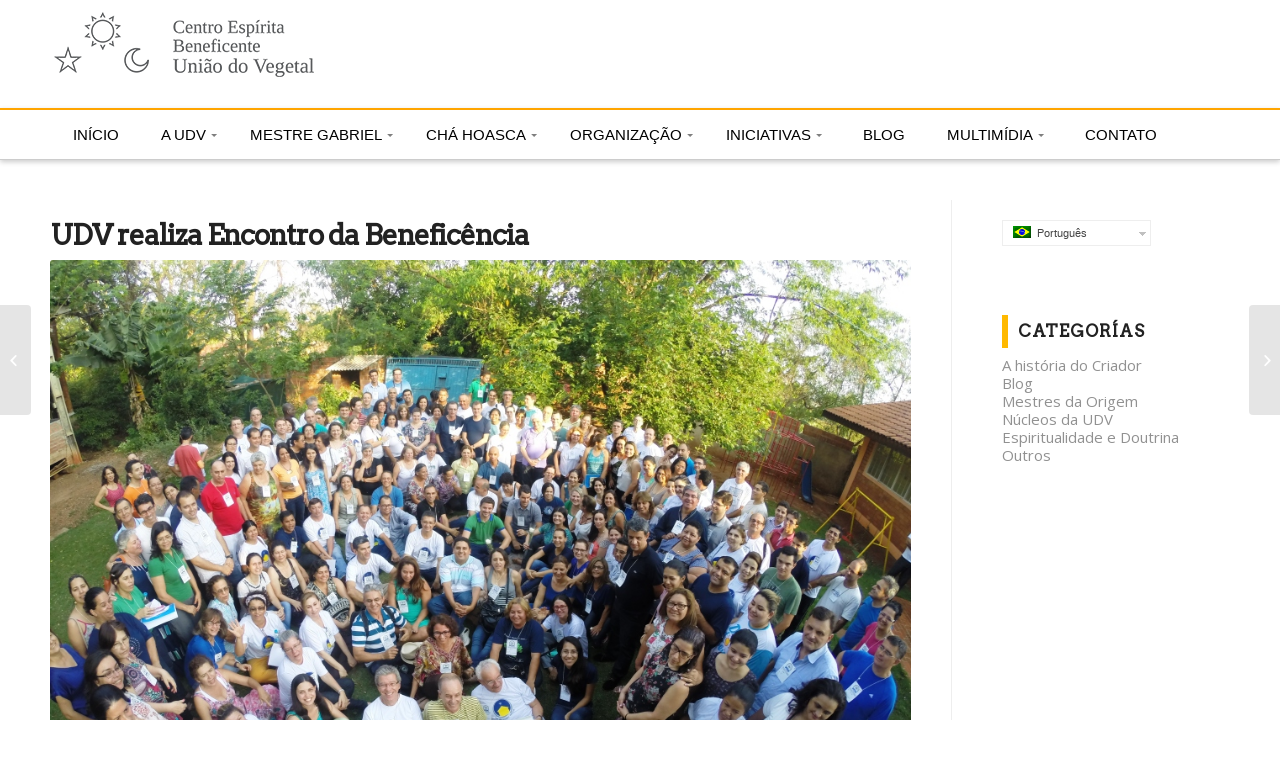

--- FILE ---
content_type: text/html; charset=UTF-8
request_url: https://udv.org.br/blog/udv-realiza-encontro-da-beneficencia/
body_size: 13375
content:
<!DOCTYPE html>
<html lang="pt-br" prefix="og: http://ogp.me/ns#" class=" html_stretched responsive av-preloader-disabled av-default-lightbox  html_header_top html_logo_left html_bottom_nav_header html_menu_left html_custom html_header_sticky_disabled html_header_shrinking_disabled html_mobile_menu_phone html_disabled html_header_searchicon html_content_align_center html_header_unstick_top_disabled html_header_stretch_disabled html_minimal_header html_entry_id_4666 ">
<head>
<meta name="Generator" content="Drupal 9 (https://www.drupal.org)" />
<meta name="MobileOptimized" content="width" />
<meta name="HandheldFriendly" content="true" />
<meta charset="UTF-8" />


<title>UDV realiza Encontro da Beneficência - Centro Espírita Beneficente União do Vegetal</title>
<link rel="stylesheet" href="https://udv.org.br/steetsiv/sitepress-multilingual-cms/res/css/language-selector.css?v=3.5.3.1" type="text/css" media="all" />



<meta name="viewport" content="width=device-width, initial-scale=1, maximum-scale=1">

<meta name='robots' content='max-image-preview:large' />
<link rel="alternate" hreflang="pt-BR" href="https://udv.org.br/blog/udv-realiza-encontro-da-beneficencia/" />
<link rel="canonical" href="https://udv.org.br/blog/udv-realiza-encontro-da-beneficencia/" />
<meta property="og:locale" content="pt_BR" />
<meta property="og:type" content="article" />
<meta property="og:title" content="UDV realiza Encontro da Beneficência - Centro Espírita Beneficente União do Vegetal" />
<meta property="og:url" content="https://udv.org.br/blog/udv-realiza-encontro-da-beneficencia/" />
<meta property="og:site_name" content="Centro Espírita Beneficente União do Vegetal" />
<meta property="article:section" content="Blog" />
<meta property="article:published_time" content="2015-09-30T17:06:56-03:00" />
<meta property="article:modified_time" content="2016-02-24T17:28:07-03:00" />
<meta property="og:updated_time" content="2016-02-24T17:28:07-03:00" />
<meta property="og:image" content="https://udv.org.br/thoroazo/2016/02/Beneficencia_Saulo-Sampaio.jpg" />
<meta property="og:image:width" content="1024" />
<meta property="og:image:height" content="768" />
<meta name="twitter:card" content="summary" />
<meta name="twitter:title" content="UDV realiza Encontro da Beneficência - Centro Espírita Beneficente União do Vegetal" />
<meta name="twitter:image" content="https://udv.org.br/thoroazo/2016/02/Beneficencia_Saulo-Sampaio.jpg" />
<link rel='dns-prefetch' href='//s.w.org' />
<link rel="alternate" type="application/rss+xml" title="Feed para Centro Espírita Beneficente União do Vegetal &raquo;" href="https://udv.org.br/feed/" />
<link rel="alternate" type="application/rss+xml" title="Feed de comentários para Centro Espírita Beneficente União do Vegetal &raquo;" href="https://udv.org.br/comments/feed/" />
<link rel="alternate" type="application/rss+xml" title="Feed de comentários para Centro Espírita Beneficente União do Vegetal &raquo; UDV realiza Encontro da Beneficência" href="https://udv.org.br/blog/udv-realiza-encontro-da-beneficencia/feed/" />
<link rel='stylesheet' id='avia-google-webfont' href='//fonts.googleapis.com/css?family=Arvo%7COpen+Sans:400,600' type='text/css' media='all'/> 
<link rel='stylesheet' id='wp-block-library-css'  href='https://udv.org.br/ashiwoag/css/dist/block-library/style.min.css?ver=5.9.12' type='text/css' media='all' />
<style id='global-styles-inline-css' type='text/css'>
body{--wp--preset--color--black: #000000;--wp--preset--color--cyan-bluish-gray: #abb8c3;--wp--preset--color--white: #ffffff;--wp--preset--color--pale-pink: #f78da7;--wp--preset--color--vivid-red: #cf2e2e;--wp--preset--color--luminous-vivid-orange: #ff6900;--wp--preset--color--luminous-vivid-amber: #fcb900;--wp--preset--color--light-green-cyan: #7bdcb5;--wp--preset--color--vivid-green-cyan: #00d084;--wp--preset--color--pale-cyan-blue: #8ed1fc;--wp--preset--color--vivid-cyan-blue: #0693e3;--wp--preset--color--vivid-purple: #9b51e0;--wp--preset--gradient--vivid-cyan-blue-to-vivid-purple: linear-gradient(135deg,rgba(6,147,227,1) 0%,rgb(155,81,224) 100%);--wp--preset--gradient--light-green-cyan-to-vivid-green-cyan: linear-gradient(135deg,rgb(122,220,180) 0%,rgb(0,208,130) 100%);--wp--preset--gradient--luminous-vivid-amber-to-luminous-vivid-orange: linear-gradient(135deg,rgba(252,185,0,1) 0%,rgba(255,105,0,1) 100%);--wp--preset--gradient--luminous-vivid-orange-to-vivid-red: linear-gradient(135deg,rgba(255,105,0,1) 0%,rgb(207,46,46) 100%);--wp--preset--gradient--very-light-gray-to-cyan-bluish-gray: linear-gradient(135deg,rgb(238,238,238) 0%,rgb(169,184,195) 100%);--wp--preset--gradient--cool-to-warm-spectrum: linear-gradient(135deg,rgb(74,234,220) 0%,rgb(151,120,209) 20%,rgb(207,42,186) 40%,rgb(238,44,130) 60%,rgb(251,105,98) 80%,rgb(254,248,76) 100%);--wp--preset--gradient--blush-light-purple: linear-gradient(135deg,rgb(255,206,236) 0%,rgb(152,150,240) 100%);--wp--preset--gradient--blush-bordeaux: linear-gradient(135deg,rgb(254,205,165) 0%,rgb(254,45,45) 50%,rgb(107,0,62) 100%);--wp--preset--gradient--luminous-dusk: linear-gradient(135deg,rgb(255,203,112) 0%,rgb(199,81,192) 50%,rgb(65,88,208) 100%);--wp--preset--gradient--pale-ocean: linear-gradient(135deg,rgb(255,245,203) 0%,rgb(182,227,212) 50%,rgb(51,167,181) 100%);--wp--preset--gradient--electric-grass: linear-gradient(135deg,rgb(202,248,128) 0%,rgb(113,206,126) 100%);--wp--preset--gradient--midnight: linear-gradient(135deg,rgb(2,3,129) 0%,rgb(40,116,252) 100%);--wp--preset--duotone--dark-grayscale: url('#wp-duotone-dark-grayscale');--wp--preset--duotone--grayscale: url('#wp-duotone-grayscale');--wp--preset--duotone--purple-yellow: url('#wp-duotone-purple-yellow');--wp--preset--duotone--blue-red: url('#wp-duotone-blue-red');--wp--preset--duotone--midnight: url('#wp-duotone-midnight');--wp--preset--duotone--magenta-yellow: url('#wp-duotone-magenta-yellow');--wp--preset--duotone--purple-green: url('#wp-duotone-purple-green');--wp--preset--duotone--blue-orange: url('#wp-duotone-blue-orange');--wp--preset--font-size--small: 13px;--wp--preset--font-size--medium: 20px;--wp--preset--font-size--large: 36px;--wp--preset--font-size--x-large: 42px;}.has-black-color{color: var(--wp--preset--color--black) !important;}.has-cyan-bluish-gray-color{color: var(--wp--preset--color--cyan-bluish-gray) !important;}.has-white-color{color: var(--wp--preset--color--white) !important;}.has-pale-pink-color{color: var(--wp--preset--color--pale-pink) !important;}.has-vivid-red-color{color: var(--wp--preset--color--vivid-red) !important;}.has-luminous-vivid-orange-color{color: var(--wp--preset--color--luminous-vivid-orange) !important;}.has-luminous-vivid-amber-color{color: var(--wp--preset--color--luminous-vivid-amber) !important;}.has-light-green-cyan-color{color: var(--wp--preset--color--light-green-cyan) !important;}.has-vivid-green-cyan-color{color: var(--wp--preset--color--vivid-green-cyan) !important;}.has-pale-cyan-blue-color{color: var(--wp--preset--color--pale-cyan-blue) !important;}.has-vivid-cyan-blue-color{color: var(--wp--preset--color--vivid-cyan-blue) !important;}.has-vivid-purple-color{color: var(--wp--preset--color--vivid-purple) !important;}.has-black-background-color{background-color: var(--wp--preset--color--black) !important;}.has-cyan-bluish-gray-background-color{background-color: var(--wp--preset--color--cyan-bluish-gray) !important;}.has-white-background-color{background-color: var(--wp--preset--color--white) !important;}.has-pale-pink-background-color{background-color: var(--wp--preset--color--pale-pink) !important;}.has-vivid-red-background-color{background-color: var(--wp--preset--color--vivid-red) !important;}.has-luminous-vivid-orange-background-color{background-color: var(--wp--preset--color--luminous-vivid-orange) !important;}.has-luminous-vivid-amber-background-color{background-color: var(--wp--preset--color--luminous-vivid-amber) !important;}.has-light-green-cyan-background-color{background-color: var(--wp--preset--color--light-green-cyan) !important;}.has-vivid-green-cyan-background-color{background-color: var(--wp--preset--color--vivid-green-cyan) !important;}.has-pale-cyan-blue-background-color{background-color: var(--wp--preset--color--pale-cyan-blue) !important;}.has-vivid-cyan-blue-background-color{background-color: var(--wp--preset--color--vivid-cyan-blue) !important;}.has-vivid-purple-background-color{background-color: var(--wp--preset--color--vivid-purple) !important;}.has-black-border-color{border-color: var(--wp--preset--color--black) !important;}.has-cyan-bluish-gray-border-color{border-color: var(--wp--preset--color--cyan-bluish-gray) !important;}.has-white-border-color{border-color: var(--wp--preset--color--white) !important;}.has-pale-pink-border-color{border-color: var(--wp--preset--color--pale-pink) !important;}.has-vivid-red-border-color{border-color: var(--wp--preset--color--vivid-red) !important;}.has-luminous-vivid-orange-border-color{border-color: var(--wp--preset--color--luminous-vivid-orange) !important;}.has-luminous-vivid-amber-border-color{border-color: var(--wp--preset--color--luminous-vivid-amber) !important;}.has-light-green-cyan-border-color{border-color: var(--wp--preset--color--light-green-cyan) !important;}.has-vivid-green-cyan-border-color{border-color: var(--wp--preset--color--vivid-green-cyan) !important;}.has-pale-cyan-blue-border-color{border-color: var(--wp--preset--color--pale-cyan-blue) !important;}.has-vivid-cyan-blue-border-color{border-color: var(--wp--preset--color--vivid-cyan-blue) !important;}.has-vivid-purple-border-color{border-color: var(--wp--preset--color--vivid-purple) !important;}.has-vivid-cyan-blue-to-vivid-purple-gradient-background{background: var(--wp--preset--gradient--vivid-cyan-blue-to-vivid-purple) !important;}.has-light-green-cyan-to-vivid-green-cyan-gradient-background{background: var(--wp--preset--gradient--light-green-cyan-to-vivid-green-cyan) !important;}.has-luminous-vivid-amber-to-luminous-vivid-orange-gradient-background{background: var(--wp--preset--gradient--luminous-vivid-amber-to-luminous-vivid-orange) !important;}.has-luminous-vivid-orange-to-vivid-red-gradient-background{background: var(--wp--preset--gradient--luminous-vivid-orange-to-vivid-red) !important;}.has-very-light-gray-to-cyan-bluish-gray-gradient-background{background: var(--wp--preset--gradient--very-light-gray-to-cyan-bluish-gray) !important;}.has-cool-to-warm-spectrum-gradient-background{background: var(--wp--preset--gradient--cool-to-warm-spectrum) !important;}.has-blush-light-purple-gradient-background{background: var(--wp--preset--gradient--blush-light-purple) !important;}.has-blush-bordeaux-gradient-background{background: var(--wp--preset--gradient--blush-bordeaux) !important;}.has-luminous-dusk-gradient-background{background: var(--wp--preset--gradient--luminous-dusk) !important;}.has-pale-ocean-gradient-background{background: var(--wp--preset--gradient--pale-ocean) !important;}.has-electric-grass-gradient-background{background: var(--wp--preset--gradient--electric-grass) !important;}.has-midnight-gradient-background{background: var(--wp--preset--gradient--midnight) !important;}.has-small-font-size{font-size: var(--wp--preset--font-size--small) !important;}.has-medium-font-size{font-size: var(--wp--preset--font-size--medium) !important;}.has-large-font-size{font-size: var(--wp--preset--font-size--large) !important;}.has-x-large-font-size{font-size: var(--wp--preset--font-size--x-large) !important;}
</style>
<link rel='stylesheet' id='dashicons-css'  href='https://udv.org.br/ashiwoag/css/dashicons.min.css?ver=5.9.12' type='text/css' media='all' />
<link rel='stylesheet' id='avia-wpml-css'  href='https://udv.org.br/phareerd/config-wpml/wpml-mod.css?ver=5.9.12' type='text/css' media='all' />
<link rel='stylesheet' id='avia-grid-css'  href='https://udv.org.br/phareerd/css/grid.css?ver=2' type='text/css' media='all' />
<link rel='stylesheet' id='font-awesome-css'  href='https://udv.org.br/phareerd/css/font-awesome.min.css?ver=2' type='text/css' media='all' />
<link rel='stylesheet' id='avia-base-css'  href='https://udv.org.br/phareerd/css/base.css?ver=2' type='text/css' media='all' />
<link rel='stylesheet' id='avia-layout-css'  href='https://udv.org.br/phareerd/css/layout.css?ver=2' type='text/css' media='all' />
<link rel='stylesheet' id='avia-scs-css'  href='https://udv.org.br/phareerd/css/shortcodes.css?ver=2' type='text/css' media='all' />
<link rel='stylesheet' id='avia-popup-css-css'  href='https://udv.org.br/phareerd/js/aviapopup/magnific-popup.css?ver=1' type='text/css' media='screen' />
<link rel='stylesheet' id='avia-media-css'  href='https://udv.org.br/phareerd/js/mediaelement/skin-1/mediaelementplayer.css?ver=1' type='text/css' media='screen' />
<link rel='stylesheet' id='avia-print-css'  href='https://udv.org.br/phareerd/css/print.css?ver=1' type='text/css' media='print' />
<link rel='stylesheet' id='avia-dynamic-css'  href='https://udv.org.br/thoroazo/dynamic_avia/custom_-_udv.css?ver=67bc608ee9c07' type='text/css' media='all' />
<link rel='stylesheet' id='avia-custom-css'  href='https://udv.org.br/phareerd/css/custom.css?ver=2' type='text/css' media='all' />
<link rel='stylesheet' id='styles-css'  href='https://udv.org.br/steetsiv/supercarousel/css/supercarousel.css?ver=5.9.12' type='text/css' media='all' />
<link rel='stylesheet' id='lightGalleryStyles-css'  href='https://udv.org.br/steetsiv/supercarousel/css/lightGallery.css?ver=5.9.12' type='text/css' media='all' />
<link rel='stylesheet' id='__EPYT__style-css'  href='https://udv.org.br/steetsiv/youtube-embed-plus/styles/ytprefs.min.css?ver=5.9.12' type='text/css' media='all' />
<style id='__EPYT__style-inline-css' type='text/css'>
                .epyt-gallery-thumb {
                        width: 33.333%;
                }
</style>
<script type='text/javascript' src='//udv.org.br/steetsiv/wp-hide-security-enhancer/assets/js/devtools-detect.js?ver=5.9.12' id='devtools-detect-js'></script>
<script type='text/javascript' src='https://udv.org.br/ashiwoag/js/jquery/jquery.min.js?ver=3.6.0' id='jquery-core-js'></script>
<script type='text/javascript' src='https://udv.org.br/ashiwoag/js/jquery/jquery-migrate.min.js?ver=3.3.2' id='jquery-migrate-js'></script>
<script type='text/javascript' src='https://udv.org.br/phareerd/js/avia-compat.js?ver=2' id='avia-compat-js'></script>
<script type='text/javascript' id='__ytprefs__-js-extra'>
/* <![CDATA[ */
var _EPYT_ = {"ajaxurl":"https:\/\/udv.org.br\/imprensa\/admin-ajax.php","security":"d638330e45","gallery_scrolloffset":"20","eppathtoscripts":"https:\/\/udv.org.br\/steetsiv\/youtube-embed-plus\/scripts\/","epresponsiveselector":"[\"iframe.__youtube_prefs_widget__\"]","epdovol":"1","version":"10.9","evselector":"iframe.__youtube_prefs__[src], iframe[src*=\"youtube.com\/embed\/\"], iframe[src*=\"youtube-nocookie.com\/embed\/\"]"};
/* ]]> */
</script>
<script type='text/javascript' src='https://udv.org.br/steetsiv/youtube-embed-plus/scripts/ytprefs.min.js?ver=5.9.12' id='__ytprefs__-js'></script>
<link rel="alternate" type="application/json+oembed" href="https://udv.org.br/wp-json/oembed/1.0/embed?url=https%3A%2F%2Fudv.org.br%2Fblog%2Fudv-realiza-encontro-da-beneficencia%2F" />
<link rel="alternate" type="text/xml+oembed" href="https://udv.org.br/wp-json/oembed/1.0/embed?url=https%3A%2F%2Fudv.org.br%2Fblog%2Fudv-realiza-encontro-da-beneficencia%2F&#038;format=xml" />
<style type="text/css">#lang_sel a, #lang_sel a.lang_sel_sel{color:#444444;}#lang_sel a:hover, #lang_sel a.lang_sel_sel:hover{color:#000000;}#lang_sel a.lang_sel_sel, #lang_sel a.lang_sel_sel:visited{background-color:#ffffff;}#lang_sel a.lang_sel_sel:hover{background-color:#eeeeee;}#lang_sel li ul a, #lang_sel li ul a:visited{color:#444444;}#lang_sel li ul a:hover{color:#000000;}#lang_sel li ul a, #lang_sel li ul a:link, #lang_sel li ul a:visited{background-color:#ffffff;}#lang_sel li ul a:hover{background-color:#eeeeee;}#lang_sel a, #lang_sel a:visited{border-color:#EEEEEE;} #lang_sel ul ul{border-top:1px solid #EEEEEE;}</style>

<style type="text/css">#lang_sel img, #lang_sel_list img, #lang_sel_footer img { display: inline; }
</style>
<link rel="alternate" type="application/rss+xml" title="Centro Espírita Beneficente União do Vegetal RSS2 Feed" href="https://udv.org.br/feed/" />
<style type='text/css' media='screen'>
 #top #header_main > .container, #top #header_main > .container .main_menu ul:first-child > li > a, #top #header_main #menu-item-shop .cart_dropdown_link{ height:100px; line-height: 100px; }
 .html_header_top.html_header_sticky #top #wrap_all #main{ padding-top:134px; } 
</style>
<!--[if lt IE 9]><script src="https://udv.org.br/phareerd/js/html5shiv.js"></script><![endif]-->
<style type="text/css">#lang_sel_footer a, #lang_sel_footer a.lang_sel_sel, #lang_sel_footer a.lang_sel_sel:visited{color:#393939;}#lang_sel_footer a:hover, #lang_sel_footer a.lang_sel_sel:hover{color:#000000;}#lang_sel_footer a.lang_sel_sel, #lang_sel_footer a.lang_sel_sel:visited{background-color:#F5F5F5;}#lang_sel_footer a.lang_sel_sel:hover{background-color:#FFFFFF;}#lang_sel_footer ul a, #lang_sel_footer ul a:visited{color:#393939;}#lang_sel_footer ul a:hover{color:#000000;}#lang_sel_footer ul a, #lang_sel_footer ul a:visited{background-color:#F5F5F5;}#lang_sel_footer ul a:hover{background-color:#FFFFFF;}#lang_sel_footer{border-color:transparent;}#lang_sel_footer{background-color:transparent;}</style>
<link rel="icon" href="https://udv.org.br/thoroazo/2024/01/cropped-logo-cebudv-app-32x32.png" sizes="32x32" />
<link rel="icon" href="https://udv.org.br/thoroazo/2024/01/cropped-logo-cebudv-app-192x192.png" sizes="192x192" />
<link rel="apple-touch-icon" href="https://udv.org.br/thoroazo/2024/01/cropped-logo-cebudv-app-180x180.png" />
<meta name="msapplication-TileImage" content="https://udv.org.br/thoroazo/2024/01/cropped-logo-cebudv-app-270x270.png" />
<style type='text/css'>
@font-face {font-family: 'entypo-fontello'; font-weight: normal; font-style: normal;
src: url('https://udv.org.br/phareerd/config-templatebuilder/avia-template-builder/assets/fonts/entypo-fontello.eot?v=3');
src: url('https://udv.org.br/phareerd/config-templatebuilder/avia-template-builder/assets/fonts/entypo-fontello.eot?v=3#iefix') format('embedded-opentype'), 
url('https://udv.org.br/phareerd/config-templatebuilder/avia-template-builder/assets/fonts/entypo-fontello.woff?v=3') format('woff'), 
url('https://udv.org.br/phareerd/config-templatebuilder/avia-template-builder/assets/fonts/entypo-fontello.ttf?v=3') format('truetype'), 
url('https://udv.org.br/phareerd/config-templatebuilder/avia-template-builder/assets/fonts/entypo-fontello.svg?v=3#entypo-fontello') format('svg');
} #top .avia-font-entypo-fontello, body .avia-font-entypo-fontello, html body [data-av_iconfont='entypo-fontello']:before{ font-family: 'entypo-fontello'; }
</style><style type="text/css">/** Mega Menu CSS: fs **/</style>

<meta lang="pt-BR" xml:lang="pt-BR" content="União do Vegetal, CBUDV, Ayahuasca, Hoasca, Mestre Gabriel, UDV, Mariri, Chacrona" name="keywords">
<meta http-equiv="pragma" content="cache">
<meta http-equiv="cache-control" content="max-age=31536000">
<meta name="robots" content="All">
<meta name="robots" content="index, follow">
<meta name="revisit-after" content="1 day">
<meta name="distribution" content="Global">
<meta name="identifier-url" content="http://udv.org.br.br">
<meta name="copyright" content="Centro Espírita Beneficente União do Vegetal">
<meta name="rating" content="general">
<meta name="expires" content="never">
<meta name="google-site-verification" content="5pCfUhK591rUadiFwEijxlRtk1peEsZY_4Hi7QzDof8" />


<meta name="application-name" content="Centro Espírita Beneficente União do Vegetal" />
<meta name="msapplication-tooltip" content="Centro Espírita Beneficente União do Vegetal" />
<meta name="msapplication-window" content="width=1024;height=768" />
<meta name="msapplication-starturl" content="http://udv.org.br/" />
<meta name="msapplication-navbutton-color" content="#0099cc" />


<meta name="msapplication-task" content="name=Quem Somos; action-uri=/a-uniao-do-vegetal; window=self" />
<meta name="msapplication-task" content="name=Do Sertão a Amazônia; action-uri=/energia-hidraulica; window=self" />
<meta name="msapplication-task" content="name=A Origem da UDV; action-uri=/criacao-da-udv/a-origem-da-udv-2; window=self" />
<meta name="msapplication-task" content="name=Ritual; action-uri=/ritual-religioso-na-uniao-do-vegetal; window=self" />
<meta name="msapplication-task" content="name=Prática do Bem; action-uri=/iniciativas/beneficencia/pratica-do-bem; window=self" />
<meta name="msapplication-task" content="name=Legalização; action-uri=/cha-hoasca/legalizacao-do-cha-hoasca/; window=self" />


<script>(function(w,d,s,l,i){w[l]=w[l]||[];w[l].push({'gtm.start':
new Date().getTime(),event:'gtm.js'});var f=d.getElementsByTagName(s)[0],
j=d.createElement(s),dl=l!='dataLayer'?'&l='+l:'';j.async=true;j.src=
'https://www.googletagmanager.com/gtm.js?id='+i+dl;f.parentNode.insertBefore(j,f);
})(window,document,'script','dataLayer','GTM-MLSWCM8');</script>


</head>
<body id="top" class="post-template-default single single-post postid-4666 single-format-standard stretched arvo open_sans " itemscope="itemscope" itemtype="https://schema.org/WebPage" >


<noscript><iframe src="https://www.googletagmanager.com/ns.html?id=GTM-MLSWCM8"
height="0" width="0" style="display:none;visibility:hidden"></iframe></noscript>



	
	<div id='wrap_all'>



	
<header id='header' class=' header_color light_bg_color  av_header_top av_logo_left av_bottom_nav_header av_menu_left av_custom av_header_sticky_disabled av_header_shrinking_disabled av_header_stretch_disabled av_mobile_menu_phone av_header_searchicon av_header_unstick_top_disabled av_minimal_header av_header_border_disabled'  role="banner" itemscope="itemscope" itemtype="https://schema.org/WPHeader" >

<a id="advanced_menu_toggle" href="#" aria-hidden='true' data-av_icon='' data-av_iconfont='entypo-fontello'></a><a id="advanced_menu_hide" href="#" 	aria-hidden='true' data-av_icon='' data-av_iconfont='entypo-fontello'></a>
		<div  id='header_main' class='container_wrap container_wrap_logo'>
	
        	
				 <div class='container-fluid'>
				 
					<div class='inner-container'>
						
						<div class="container">

<div class="seletor_linguagens_menu"><div id="lang_sel"   ><ul><li><a href="#" class="lang_sel_sel icl-pt-br"><img  class="iclflag" src="https://udv.org.br/steetsiv/sitepress-multilingual-cms/res/flags/pt-br.png" alt="pt-br"  title="Português" />
								&nbsp;Português</a> </li></ul></div></div>

						<strong class='logo'><a href='https://udv.org.br/'><img height='100' width='300' src='https://udv.org.br/thoroazo/2016/09/logo-cebudv-260.png' alt='Centro Espírita Beneficente União do Vegetal' /></a></strong></div></div><div id='header_main_alternate' class='container_wrap'><div class='container'>
					</div>

					<div class="container-fluid">

						<div class="row">

							<div id='menu-full' style="top:0">
								<div class="container">
								<div class="menu-menu-principal-udv-container"><ul id="short_menu_69574f239fc46" class="shortcode_menu  wpsm-menu enhance_shortcode_menu_inline  "><li id="menu-item-3453" class="menu-item menu-item-type-post_type menu-item-object-page menu-item-home menu-item-3453"><a href="https://udv.org.br/">INÍCIO</a></li>
<li id="menu-item-3454" class="menu-item menu-item-type-custom menu-item-object-custom menu-item-has-children menu-item-3454"><a href="#">A UDV</a>
<ul class="sub-menu">
	<li id="menu-item-3452" class="menu-item menu-item-type-post_type menu-item-object-page menu-item-3452"><a href="https://udv.org.br/a-uniao-do-vegetal/">QUEM SOMOS</a></li>
	<li id="menu-item-36360" class="menu-item menu-item-type-post_type menu-item-object-page menu-item-36360"><a href="https://udv.org.br/principios/">PRINCÍPIOS</a></li>
	<li id="menu-item-3451" class="menu-item menu-item-type-post_type menu-item-object-page menu-item-3451"><a href="https://udv.org.br/ritual-religioso-na-uniao-do-vegetal/">RITUAL</a></li>
	<li id="menu-item-3450" class="menu-item menu-item-type-post_type menu-item-object-page menu-item-has-children menu-item-3450"><a href="https://udv.org.br/criacao-da-udv/">CRIAÇÃO DA UDV</a>
	<ul class="sub-menu">
		<li id="menu-item-3629" class="menu-item menu-item-type-post_type menu-item-object-page menu-item-3629"><a href="https://udv.org.br/criacao-da-udv/a-origem-da-udv-2/">A ORIGEM DA UDV</a></li>
		<li id="menu-item-3630" class="menu-item menu-item-type-post_type menu-item-object-page menu-item-3630"><a href="https://udv.org.br/criacao-da-udv/um-tesouro-espiritual/">UM TESOURO</a></li>
	</ul>
</li>
	<li id="menu-item-4035" class="menu-item menu-item-type-post_type menu-item-object-page menu-item-has-children menu-item-4035"><a href="https://udv.org.br/irmandade/">IRMANDADE</a>
	<ul class="sub-menu">
		<li id="menu-item-4036" class="menu-item menu-item-type-post_type menu-item-object-page menu-item-4036"><a href="https://udv.org.br/irmandade/caianinho-o-discipulo-do-mestre-gabriel/">O CAIANINHO</a></li>
		<li id="menu-item-4037" class="menu-item menu-item-type-post_type menu-item-object-page menu-item-4037"><a href="https://udv.org.br/irmandade/primeiros-mestres/">PRIMEIROS MESTRES</a></li>
	</ul>
</li>
</ul>
</li>
<li id="menu-item-3642" class="menu-item menu-item-type-post_type menu-item-object-page menu-item-has-children menu-item-3642"><a href="https://udv.org.br/mestre-gabriel/">MESTRE GABRIEL</a>
<ul class="sub-menu">
	<li id="menu-item-3643" class="menu-item menu-item-type-post_type menu-item-object-page menu-item-has-children menu-item-3643"><a href="https://udv.org.br/mestre-gabriel/o-fundador/">O FUNDADOR</a>
	<ul class="sub-menu">
		<li id="menu-item-3645" class="menu-item menu-item-type-post_type menu-item-object-page menu-item-3645"><a href="https://udv.org.br/mestre-gabriel/o-fundador/jose-gabriel-da-costa/">DO SERTÃO À AMAZÔNIA</a></li>
		<li id="menu-item-3646" class="menu-item menu-item-type-post_type menu-item-object-page menu-item-3646"><a href="https://udv.org.br/mestre-gabriel/o-fundador/uma-missao-espiritual/">UMA MISSÃO ESPIRITUAL</a></li>
		<li id="menu-item-3644" class="menu-item menu-item-type-post_type menu-item-object-page menu-item-3644"><a href="https://udv.org.br/mestre-gabriel/o-fundador/o-mensageiro-de-deus/">BIOGRAFIA</a></li>
	</ul>
</li>
</ul>
</li>
<li id="menu-item-3625" class="menu-item menu-item-type-post_type menu-item-object-page menu-item-has-children menu-item-3625"><a href="https://udv.org.br/cha-hoasca/">CHÁ HOASCA</a>
<ul class="sub-menu">
	<li id="menu-item-3650" class="menu-item menu-item-type-post_type menu-item-object-page menu-item-3650"><a href="https://udv.org.br/o-que-e-o-cha-hoasca/">O QUE É</a></li>
	<li id="menu-item-3626" class="menu-item menu-item-type-post_type menu-item-object-page menu-item-3626"><a href="https://udv.org.br/cha-hoasca/mariri-e-chacrona/">MARIRI E CHACRONA</a></li>
	<li id="menu-item-3657" class="menu-item menu-item-type-post_type menu-item-object-page menu-item-has-children menu-item-3657"><a href="https://udv.org.br/pesquisas-cientificas/">PESQUISAS CIENTÍFICAS</a>
	<ul class="sub-menu">
		<li id="menu-item-3659" class="menu-item menu-item-type-post_type menu-item-object-page menu-item-3659"><a href="https://udv.org.br/pesquisas-cientificas/inofensivo-a-saude/">INOFENSIVO À SAÚDE</a></li>
		<li id="menu-item-3660" class="menu-item menu-item-type-post_type menu-item-object-page menu-item-3660"><a href="https://udv.org.br/pesquisas-cientificas/projeto-hoasca/">PROJETO HOASCA</a></li>
		<li id="menu-item-3658" class="menu-item menu-item-type-post_type menu-item-object-page menu-item-3658"><a href="https://udv.org.br/pesquisas-cientificas/hoasca-na-adolescencia/">HOASCA NA ADOLESCÊNCIA</a></li>
	</ul>
</li>
	<li id="menu-item-4271" class="menu-item menu-item-type-post_type menu-item-object-page menu-item-4271"><a href="https://udv.org.br/cha-hoasca/legalizacao-do-cha-hoasca/">LEGALIZAÇÃO</a></li>
</ul>
</li>
<li id="menu-item-3651" class="menu-item menu-item-type-post_type menu-item-object-page menu-item-has-children menu-item-3651"><a href="https://udv.org.br/organizacao/">ORGANIZAÇÃO</a>
<ul class="sub-menu">
	<li id="menu-item-3655" class="menu-item menu-item-type-post_type menu-item-object-page menu-item-3655"><a href="https://udv.org.br/organizacao/representacao-geral/">REPRESENTAÇÃO GERAL</a></li>
	<li id="menu-item-3654" class="menu-item menu-item-type-post_type menu-item-object-page menu-item-3654"><a href="https://udv.org.br/organizacao/recordacao-e-orientacao/">RECORDAÇÃO E ORIENTAÇÃO</a></li>
	<li id="menu-item-3652" class="menu-item menu-item-type-post_type menu-item-object-page menu-item-3652"><a href="https://udv.org.br/organizacao/diretoria-geral-da-udv/">DIRETORIA GERAL</a></li>
	<li id="menu-item-3656" class="menu-item menu-item-type-post_type menu-item-object-page menu-item-3656"><a href="https://udv.org.br/organizacao/sede-geral/">SEDE GERAL</a></li>
	<li id="menu-item-3653" class="menu-item menu-item-type-post_type menu-item-object-page menu-item-3653"><a href="https://udv.org.br/organizacao/nucleos-e-distribuicoes/">NÚCLEOS E DISTRIBUIÇÕES</a></li>
</ul>
</li>
<li id="menu-item-3632" class="menu-item menu-item-type-post_type menu-item-object-page menu-item-has-children menu-item-3632"><a href="https://udv.org.br/iniciativas/">INICIATIVAS</a>
<ul class="sub-menu">
	<li id="menu-item-3634" class="menu-item menu-item-type-post_type menu-item-object-page menu-item-has-children menu-item-3634"><a href="https://udv.org.br/iniciativas/beneficencia/">BENEFICÊNCIA</a>
	<ul class="sub-menu">
		<li id="menu-item-3637" class="menu-item menu-item-type-post_type menu-item-object-page menu-item-3637"><a href="https://udv.org.br/iniciativas/beneficencia/pratica-do-bem/">PRÁTICA DO BEM</a></li>
		<li id="menu-item-3635" class="menu-item menu-item-type-post_type menu-item-object-page menu-item-3635"><a href="https://udv.org.br/iniciativas/beneficencia/alfabetizacao-e-inclusao-digital/">ALFABETIZAÇÃO</a></li>
		<li id="menu-item-3636" class="menu-item menu-item-type-post_type menu-item-object-page menu-item-3636"><a href="https://udv.org.br/iniciativas/beneficencia/dia-do-bem/">DIA DO BEM</a></li>
	</ul>
</li>
	<li id="menu-item-3639" class="menu-item menu-item-type-post_type menu-item-object-page menu-item-has-children menu-item-3639"><a href="https://udv.org.br/iniciativas/preservacao-e-meio-ambiente/">PRESERVAÇÃO E MEIO AMBIENTE</a>
	<ul class="sub-menu">
		<li id="menu-item-3641" class="menu-item menu-item-type-post_type menu-item-object-page menu-item-3641"><a href="https://udv.org.br/iniciativas/preservacao-e-meio-ambiente/novo-encanto/">NOVO ENCANTO</a></li>
		<li id="menu-item-3640" class="menu-item menu-item-type-post_type menu-item-object-page menu-item-3640"><a href="https://udv.org.br/iniciativas/preservacao-e-meio-ambiente/formacao-de-plantadores/">FORMAÇÃO DE PLANTADORES</a></li>
	</ul>
</li>
	<li id="menu-item-3633" class="menu-item menu-item-type-post_type menu-item-object-page menu-item-3633"><a href="https://udv.org.br/iniciativas/jose-gabriel-da-costa/">ASSOCIAÇÃO JOSÉ GABRIEL DA COSTA</a></li>
	<li id="menu-item-25829" class="menu-item menu-item-type-custom menu-item-object-custom menu-item-25829"><a href="https://udv.org.br/blog/uniao-do-vegetal-lanca-o-site-udv-ciencia-para-ampliar-dialogo-com-pesquisadores/">UDV CIÊNCIA</a></li>
	<li id="menu-item-44285" class="menu-item menu-item-type-custom menu-item-object-custom menu-item-44285"><a href="https://udv.org.br/blog/mestre-gabriel-gravou-o-trabalho-voluntario-na-udv/">UNIDOS</a></li>
</ul>
</li>
<li id="menu-item-3850" class="menu-item menu-item-type-taxonomy menu-item-object-category current-post-ancestor current-menu-parent current-post-parent menu-item-3850"><a href="https://udv.org.br/category/blog/">BLOG</a></li>
<li id="menu-item-3647" class="menu-item menu-item-type-post_type menu-item-object-page menu-item-has-children menu-item-3647"><a href="https://udv.org.br/multimidia/">MULTIMÍDIA</a>
<ul class="sub-menu">
	<li id="menu-item-3648" class="menu-item menu-item-type-post_type menu-item-object-page menu-item-3648"><a href="https://udv.org.br/multimidia/canal-de-videos/">CANAL DE VÍDEOS</a></li>
	<li id="menu-item-3649" class="menu-item menu-item-type-post_type menu-item-object-page menu-item-3649"><a href="https://udv.org.br/multimidia/galeria-de-imagens/">GALERIA DE IMAGENS</a></li>
</ul>
</li>
<li id="menu-item-3627" class="menu-item menu-item-type-post_type menu-item-object-page menu-item-3627"><a href="https://udv.org.br/contato/">CONTATO</a></li>
</ul></div><div class="clear"></div>
			<style>
				#short_menu_69574f239fc46 { background:#ffffff;  }
				#short_menu_69574f239fc46 ul.wpsm-arrow-enabled:before { color:rgba(255,255,255,1); } 
				#short_menu_69574f239fc46 ul, #short_menu_69574f239fc46 ul ul { background: rgba(255,255,255,1); }
				#short_menu_69574f239fc46 a { color:#000000;  }
				#short_menu_69574f239fc46 a:hover { color:#000000;  }
				#short_menu_69574f239fc46 ul a {  }
				#short_menu_69574f239fc46 ul a:hover {  }
				
			</style>
			<script type="text/javascript">
				var show_arrow = "false";var $sm = jQuery.noConflict();
					jQuery(function ($) {
						$("#short_menu_69574f239fc46").tinyNav();
						$("#short_menu_69574f239fc46").next().addClass("shortcode-menu-mobile");
						
						shortcode_menu_responsive();
					});
					jQuery(window).resize(function($){
						shortcode_menu_responsive();
					});
					function shortcode_menu_responsive()
					{
						var window_width = $sm(window).width();
						if(window_width <= 650)
						{
							$sm("#short_menu_69574f239fc46").hide();
							$sm("#short_menu_69574f239fc46").next().show();
						}
						else
						{
							$sm("#short_menu_69574f239fc46").show();
							$sm("#short_menu_69574f239fc46").next().hide();
						}
					}</script>								</div>
							</div>

						</div>

					</div>

					<div class="container">

					
			        </div>
						
		        
		        </div>

		
		</div>
		
		<div class='header_bg'></div>


</header>
		
	<div id='main' data-scroll-offset='0'>

	<div  class='main_color container_wrap sidebar_right'   ><div class='container' ><main  role="main" itemscope="itemscope" itemtype="https://schema.org/Blog"  class='template-page content  av-content-small alpha units'><div class='post-entry post-entry-type-page post-entry-4666'><div class='entry-content-wrapper clearfix'><section class="av_textblock_section"  itemscope="itemscope" itemtype="https://schema.org/BlogPosting" itemprop="blogPost" ><div class='avia_textblock '   itemprop="text" ><h2>UDV realiza Encontro da Beneficência</h2>
</div></section>
<div class='avia-image-container avia_animated_image avia_animate_when_almost_visible pop-up av-styling-  noHover  av-overlay-hover-deactivate  avia-builder-el-1  el_after_av_textblock  el_before_av_textblock  avia-align-center '  itemscope="itemscope" itemtype="https://schema.org/ImageObject"  ><div class='avia-image-container-inner'><div class='av-image-caption-overlay'><div class='av-caption-image-overlay-bg' style='opacity:0.4; background-color:#000000; '></div><div class='av-image-caption-overlay-position'><div class='av-image-caption-overlay-center' style='color:#ffffff; '><p>Encontro da Beneficência reuniu irmandade da UDV em Campo Grande – MS | Foto: Saulo Sampaio</p>
</div></div></div><img class='avia_image ' src='https://udv.org.br/thoroazo/2016/02/Beneficencia_Saulo-Sampaio.jpg' alt='' title='Encontro da Beneficencia'   itemprop="contentURL"  /></div></div>
<section class="av_textblock_section"  itemscope="itemscope" itemtype="https://schema.org/BlogPosting" itemprop="blogPost" ><div class='avia_textblock '   itemprop="text" ><p dir="ltr" style="text-align: justify;">O Centro Espírita Beneficente União do Vegetal realizou, em Campo Grande (MS), nos dias 18 e 19 de setembro passado, o IV Encontro do seu Departamento de Beneficência, reunindo mais de 200 participantes de todo o país e dos Estados Unidos. Esse encontro teve como lema “Fazer o bem faz bem” e como foco o programa Luz do Saber, que atualmente é o projeto que mobiliza a maior quantidade de sócios da UDV e beneficia o maior número de pessoas de maneira permanente.</p>
<p dir="ltr" style="text-align: justify;">O Luz do Saber, que iniciou nos anos 2000 com o nome de Luz das Letras, é uma iniciativa da União do Vegetal que atende atualmente 876 jovens e adultos para alfabetização e inclusão digital. O projeto oferece também aulas de reforço escolar para 165 crianças em diversas localidades e está presente 16 cidades do Brasil.</p>
<p dir="ltr" style="text-align: justify;">Apesar da importância do Luz do Saber, esse trabalho ainda não está presente em todas as unidades beneficentes da UDV. Porém, esse encontro trouxe novas informações e perspectivas para que o projeto se amplie.</p>
<p dir="ltr" style="text-align: justify;"><strong>Presença da vice-governadora</strong></p>
<p dir="ltr" style="text-align: justify;">Esteve presente no encontro a Sra. Rose Modesto, secretária de AssistênciaSocial e vice-governadora do Estado de Mato Grosso do Sul, que reconheceu perante os presentes o trabalho de beneficência da UDV e o auxílio que o Luz do Saber dá ao Poder Público.</p>
<p dir="ltr" style="text-align: justify;">O evento iniciou-se no dia 18 de setembro à noite, com palestra do mestre Carlos Vitório Gorreri, vice-diretor do departamento, e prosseguiu por todo o sábado. Foi acompanhado de perto pelo Mestre Geral Representante da União do Vegetal, Clóvis Cavalieri Rodrigues de Carvalho; pelo presidente da Diretoria Geral do Centro, mestre Wladimir Fogagnoli Ferraz; e pelo diretor do Departamento de Beneficência, mestre Adolfo Vitor Mura, entre outros dirigentes da UDV.</p>
<p dir="ltr" style="text-align: justify;">Os dois dias de palestras e apresentações no Núcleo Senhora Santana foram marcados por trabalhos exemplares e pela dedicação da irmandade da União do Vegetal de diversos lugares na lida por auxiliar mais pessoas com o trabalho beneficente.</p>
</div></section>
</div></div></main> <aside class='sidebar sidebar_right  alpha units'  role="complementary" itemscope="itemscope" itemtype="https://schema.org/WPSideBar" ><div class='inner_sidebar extralight-border'><section id="icl_lang_sel_widget-3" class="widget clearfix widget_icl_lang_sel_widget"><div id="lang_sel"   ><ul><li><a href="#" class="lang_sel_sel icl-pt-br"><img  class="iclflag" src="https://udv.org.br/steetsiv/sitepress-multilingual-cms/res/flags/pt-br.png" alt="pt-br"  title="Português" />
								&nbsp;Português</a> </li></ul></div><span class="seperator extralight-border"></span></section><section id="categories-2" class="widget clearfix widget_categories"><h3 class="widgettitle">Categorías</h3>
			<ul>
					<li class="cat-item cat-item-36"><a href="https://udv.org.br/category/a-historia-do-criador/">A história do Criador</a>
</li>
	<li class="cat-item cat-item-44"><a href="https://udv.org.br/category/blog/">Blog</a>
<ul class='children'>
	<li class="cat-item cat-item-47"><a href="https://udv.org.br/category/blog/mestres-da-origem/">Mestres da Origem</a>
</li>
	<li class="cat-item cat-item-48"><a href="https://udv.org.br/category/blog/nucleos-da-udv/">Núcleos da UDV</a>
</li>
</ul>
</li>
	<li class="cat-item cat-item-43"><a href="https://udv.org.br/category/espiritualidade-e-doutrina/">Espiritualidade e Doutrina</a>
</li>
	<li class="cat-item cat-item-94"><a href="https://udv.org.br/category/outros/">Outros</a>
</li>
			</ul>
			<span class="seperator extralight-border"></span></section></div></aside>		</div></div><div class="container">
<div class="hr hr-default  avia-builder-el-32  el_after_av_one_fifth  el_before_av_one_half ">
<span class="hr-inner " style="color: #f0f0f0">
<span class="hr-inner-style">
</span>
</span>
</div>
<div class="flex_column av_one_half  flex_column_div av-zero-column-padding first  avia-builder-el-33  el_after_av_hr  el_before_av_one_half  " style="border-radius:0px; ">
<div class="avia-builder-widget-area clearfix  avia-builder-el-34  avia-builder-el-no-sibling ">
</div>
</div>
<div class="flex_column av_one_half  flex_column_div av-zero-column-padding   avia-builder-el-35  el_after_av_one_half  avia-builder-el-last  " style="border-radius:0px; ">
<div class="avia-builder-widget-area clearfix  avia-builder-el-36  avia-builder-el-no-sibling ">
<div id="text-8" class="widget clearfix widget_text">			<div class="textwidget">



<a href="https://www.youtube.com/user/BlogUDV/featured" target="_blank" rel="noopener">
  <img src="https://udv.org.br/thoroazo/2016/09/YT_logo.png" align="right" alt="YouTube - Redes Sociales UDV" ismap>
</a>


</div>
		</div>
</div>
</div>
</div>
		
				
		
		
						<div class='container_wrap footer_color' id='footer'>
					<div class='container'>
						<div class='flex_column av_one_fourth  first el_before_av_one_fourth'><section id="text-5" class="widget clearfix widget_text"><h3 class="widgettitle">INSTITUCIONAL</h3>			<div class="textwidget"><p><a href="https://udv.org.br/mestre-gabriel/o-fundador/jose-gabriel-da-costa/"><font size="2">O FUNDADOR</font></a><br />
<a href="https://udv.org.br/criacao-da-udv/a-origem-da-udv-2/"><font size="2">NOSSA HISTÓRIA</font></a><br />
<a href="https://udv.org.br/ritual-religioso-na-uniao-do-vegetal/doutrina-reencarnacionista/"><font size="2">NOSSAS CRENÇAS</font></a></p>
</div>
		<span class="seperator extralight-border"></span></section></div><div class='flex_column av_one_fourth  el_after_av_one_fourth  el_before_av_one_fourth '><section id="text-6" class="widget clearfix widget_text"><h3 class="widgettitle">ORGANIZAÇÃO</h3>			<div class="textwidget"><p><a href="https://udv.org.br/organizacao/representacao-geral/"><font size="2">REPRESENTAÇÃO GERAL</font></a><br />
<a href="https://udv.org.br/organizacao/recordacao-e-orientacao/"><font size="2">RECORDAÇÃO E ORIENTAÇÃO</font></a><br />
<a href="https://udv.org.br/organizacao/diretoria-geral-da-udv/"><font size="2">DIRETORIA GERAL</font></a><br />
<a href="https://udv.org.br/organizacao/nucleos-e-distribuicoes/"><font size="2">NÚCLEOS E DISTRIBUIÇÕES</font></a></p>
</div>
		<span class="seperator extralight-border"></span></section></div><div class='flex_column av_one_fourth  el_after_av_one_fourth  el_before_av_one_fourth '><section id="text-7" class="widget clearfix widget_text"><h3 class="widgettitle">INICIATIVAS</h3>			<div class="textwidget"><p><a href="https://udv.org.br/iniciativas/preservacao-e-meio-ambiente/novo-encanto/"><font size="2">NOVO ENCANTO</font></a><br />
<a href="https://casadauniao.org.br/" target="_blank" rel="noopener"><font size="2">CASA DA UNIÃO</font></a><br />
<a href="https://udv.org.br/iniciativas/beneficencia/alfabetizacao-e-inclusao-digital/"><font size="2">LUZ DO SABER</font></a><br />
<a href="https://udv.org.br/iniciativas/beneficencia/dia-do-bem"/><font size="2">DIA DO BEM</font></a></p>
</div>
		<span class="seperator extralight-border"></span></section></div><div class='flex_column av_one_fourth  el_after_av_one_fourth  el_before_av_one_fourth '><section id="text-4" class="widget clearfix widget_text"><h3 class="widgettitle">VEJA TAMBÉM</h3>			<div class="textwidget"><p><a href="https://www.nossaloja.vc" target="_blank" rel="noopener"><font size="2">NOSSA LOJA</font></a><br />
<a href="http://memorialjosegabrieldacosta.org.br" target="_blank" rel="noopener"><font size="2">ASSOCIAÇÃO JOSÉ GABRIEL DA COSTA</font></a></p>
</div>
		<span class="seperator extralight-border"></span></section></div>
					</div>
				
				</div>
	
	
			
			
				<footer class='container_wrap socket_color' id='socket'  role="contentinfo" itemscope="itemscope" itemtype="https://schema.org/WPFooter" >
                    <div class='container'>
                        <span class='copyright'><STRONG><font size="2">© 1961 a 2025 - Centro Espírita Beneficente União do Vegetal</font></STRONG><BR><font size="2">SBN Qd. 02 Bl. H Ed Central Brasília Sala 1003/1005 - Brasília/DF CEP 70.040-904</font></span>
                        
                    </div>
	            
				</footer>
					
		</div>
		
		<a class='avia-post-nav avia-post-prev with-image' href='https://udv.org.br/blog/alegria-marca-aniversario-de-mestre-pequenina/' >    <span class='label iconfont' aria-hidden='true' data-av_icon='' data-av_iconfont='entypo-fontello'></span>    <span class='entry-info-wrap'>        <span class='entry-info'>            <span class='entry-title'>Alegria marca aniversário de Mestre Pequenina</span>            <span class='entry-image'><img width="180" height="180" src="https://udv.org.br/thoroazo/2016/02/03-180x180.jpg" class="attachment-thumbnail size-thumbnail wp-post-image" alt="" loading="lazy" srcset="https://udv.org.br/thoroazo/2016/02/03-180x180.jpg 180w, https://udv.org.br/thoroazo/2016/02/03-80x80.jpg 80w, https://udv.org.br/thoroazo/2016/02/03-120x120.jpg 120w, https://udv.org.br/thoroazo/2016/02/03-450x450.jpg 450w" sizes="(max-width: 180px) 100vw, 180px" /></span>        </span>    </span></a><a class='avia-post-nav avia-post-next with-image' href='https://udv.org.br/blog/rondonia-regulamenta-transporte-de-mariri-e-chacrona/' >    <span class='label iconfont' aria-hidden='true' data-av_icon='' data-av_iconfont='entypo-fontello'></span>    <span class='entry-info-wrap'>        <span class='entry-info'>            <span class='entry-image'><img width="180" height="180" src="https://udv.org.br/thoroazo/2015/10/mariri-180x180.png" class="attachment-thumbnail size-thumbnail wp-post-image" alt="" loading="lazy" srcset="https://udv.org.br/thoroazo/2015/10/mariri-180x180.png 180w, https://udv.org.br/thoroazo/2015/10/mariri-80x80.png 80w, https://udv.org.br/thoroazo/2015/10/mariri-120x120.png 120w, https://udv.org.br/thoroazo/2015/10/mariri-450x450.png 450w" sizes="(max-width: 180px) 100vw, 180px" /></span>            <span class='entry-title'>Rondônia regulamenta transporte de Mariri e Chacrona</span>        </span>    </span></a></div>
                    <script type="text/javascript">
                                            
                                            </script>
                    
 <script type='text/javascript'>
 /* <![CDATA[ */  
var avia_framework_globals = avia_framework_globals || {};
    avia_framework_globals.frameworkUrl = 'https://udv.org.br/phareerd/framework/';
    avia_framework_globals.installedAt = 'https://udv.org.br/phareerd/';
    avia_framework_globals.ajaxurl = 'https://udv.org.br/imprensa/admin-ajax.php?lang=pt-br';
/* ]]> */ 
</script>
 
 
							<div id="lang_sel_footer">
									<ul>
									    <li><a href="https://udv.org.br/blog/udv-realiza-encontro-da-beneficencia/" class="lang_sel_sel"><img src="https://udv.org.br/steetsiv/sitepress-multilingual-cms/res/flags/pt-br.png" alt="Português" class="iclflag" title="Português"  />&nbsp;Português</a></li>
									</ul>
							</div><link rel='stylesheet' id='shortcode-menu-style-css'  href='https://udv.org.br/steetsiv/shortcode-menu/shortcode-menu.css?ver=5.9.12' type='text/css' media='all' />
<script type='text/javascript' src='https://udv.org.br/phareerd/js/avia.js?ver=4' id='avia-default-js'></script>
<script type='text/javascript' src='https://udv.org.br/phareerd/js/shortcodes.js?ver=3' id='avia-shortcodes-js'></script>
<script type='text/javascript' src='https://udv.org.br/phareerd/js/aviapopup/jquery.magnific-popup.min.js?ver=2' id='avia-popup-js'></script>
<script type='text/javascript' src='https://udv.org.br/phareerd/js/jquery.tinycarousel.js?ver=2' id='tinycarousel-js'></script>
<script type='text/javascript' id='mediaelement-core-js-before'>
var mejsL10n = {"language":"pt","strings":{"mejs.download-file":"Fazer download do arquivo","mejs.install-flash":"Voc\u00ea est\u00e1 usando um navegador que n\u00e3o tem Flash ativo ou instalado. Ative o plugin do Flash player ou baixe a \u00faltima vers\u00e3o em https:\/\/get.adobe.com\/flashplayer\/","mejs.fullscreen":"Tela inteira","mejs.play":"Reproduzir","mejs.pause":"Pausar","mejs.time-slider":"Tempo do slider","mejs.time-help-text":"Use as setas esquerda e direita para avan\u00e7ar um segundo. Acima e abaixo para avan\u00e7ar dez segundos.","mejs.live-broadcast":"Transmiss\u00e3o ao vivo","mejs.volume-help-text":"Use as setas para cima ou para baixo para aumentar ou diminuir o volume.","mejs.unmute":"Desativar mudo","mejs.mute":"Mudo","mejs.volume-slider":"Controle de volume","mejs.video-player":"Tocador de v\u00eddeo","mejs.audio-player":"Tocador de \u00e1udio","mejs.captions-subtitles":"Transcri\u00e7\u00f5es\/Legendas","mejs.captions-chapters":"Cap\u00edtulos","mejs.none":"Nenhum","mejs.afrikaans":"Afric\u00e2ner","mejs.albanian":"Alban\u00eas","mejs.arabic":"\u00c1rabe","mejs.belarusian":"Bielorrusso","mejs.bulgarian":"B\u00falgaro","mejs.catalan":"Catal\u00e3o","mejs.chinese":"Chin\u00eas","mejs.chinese-simplified":"Chin\u00eas (simplificado)","mejs.chinese-traditional":"Chin\u00eas (tradicional)","mejs.croatian":"Croata","mejs.czech":"Checo","mejs.danish":"Dinamarqu\u00eas","mejs.dutch":"Holand\u00eas","mejs.english":"Ingl\u00eas","mejs.estonian":"Estoniano","mejs.filipino":"Filipino","mejs.finnish":"Finland\u00eas","mejs.french":"Franc\u00eas","mejs.galician":"Galega","mejs.german":"Alem\u00e3o","mejs.greek":"Grego","mejs.haitian-creole":"Crioulo haitiano","mejs.hebrew":"Hebraico","mejs.hindi":"Hindi","mejs.hungarian":"H\u00fangaro","mejs.icelandic":"Island\u00eas","mejs.indonesian":"Indon\u00e9sio","mejs.irish":"Irland\u00eas","mejs.italian":"Italiano","mejs.japanese":"Japon\u00eas","mejs.korean":"Coreano","mejs.latvian":"Let\u00e3o","mejs.lithuanian":"Lituano","mejs.macedonian":"Maced\u00f4nio","mejs.malay":"Malaio","mejs.maltese":"Malt\u00eas","mejs.norwegian":"Noruegu\u00eas","mejs.persian":"Persa","mejs.polish":"Polon\u00eas","mejs.portuguese":"Portugu\u00eas","mejs.romanian":"Romeno","mejs.russian":"Russo","mejs.serbian":"S\u00e9rvio","mejs.slovak":"Eslovaco","mejs.slovenian":"Esloveno","mejs.spanish":"Espanhol","mejs.swahili":"Sua\u00edli","mejs.swedish":"Sueco","mejs.tagalog":"Tagalo","mejs.thai":"Tailand\u00eas","mejs.turkish":"Turco","mejs.ukrainian":"Ucraniano","mejs.vietnamese":"Vietnamita","mejs.welsh":"Gal\u00eas","mejs.yiddish":"I\u00eddiche"}};
</script>
<script type='text/javascript' src='https://udv.org.br/ashiwoag/js/mediaelement/mediaelement-and-player.min.js?ver=4.2.16' id='mediaelement-core-js'></script>
<script type='text/javascript' src='https://udv.org.br/ashiwoag/js/mediaelement/mediaelement-migrate.min.js?ver=5.9.12' id='mediaelement-migrate-js'></script>
<script type='text/javascript' id='mediaelement-js-extra'>
/* <![CDATA[ */
var _wpmejsSettings = {"pluginPath":"\/ashiwoag\/js\/mediaelement\/","classPrefix":"mejs-","stretching":"responsive"};
/* ]]> */
</script>
<script type='text/javascript' src='https://udv.org.br/ashiwoag/js/mediaelement/wp-mediaelement.min.js?ver=5.9.12' id='wp-mediaelement-js'></script>
<script type='text/javascript' src='https://udv.org.br/ashiwoag/js/comment-reply.min.js?ver=5.9.12' id='comment-reply-js'></script>
<script type='text/javascript' src='https://udv.org.br/steetsiv/supercarousel/js/jquery.supercarousel.min.js?ver=2.4' id='sucarousel-js'></script>
<script type='text/javascript' src='https://udv.org.br/steetsiv/supercarousel/js/jquery.imagesloaded.min.js?ver=5.9.12' id='imageloaded-js'></script>
<script type='text/javascript' src='https://udv.org.br/steetsiv/supercarousel/js/jquery.ismouseover.js?ver=5.9.12' id='ismouseover-js'></script>
<script type='text/javascript' src='https://udv.org.br/steetsiv/supercarousel/js/jquery.easing.min.js?ver=5.9.12' id='easing-js'></script>
<script type='text/javascript' src='https://udv.org.br/steetsiv/supercarousel/js/jquery.easing.compatibility.js?ver=5.9.12' id='easingCompatible-js'></script>
<script type='text/javascript' src='https://udv.org.br/steetsiv/supercarousel/js/jquery.mousewheel.js?ver=5.9.12' id='mousewheel-js'></script>
<script type='text/javascript' src='https://udv.org.br/steetsiv/supercarousel/js/jquery.touchSwipe.min.js?ver=5.9.12' id='touchSwipe-js'></script>
<script type='text/javascript' src='https://udv.org.br/steetsiv/supercarousel/js/jquery.feedify.js?ver=5.9.12' id='feedify-js'></script>
<script type='text/javascript' src='https://udv.org.br/steetsiv/supercarousel/js/jquery.framerate.js?ver=5.9.12' id='framerate-js'></script>
<script type='text/javascript' src='https://udv.org.br/steetsiv/supercarousel/js/lightGallery.min.js?ver=5.9.12' id='lightGalleryjs-js'></script>
<script type='text/javascript' src='https://udv.org.br/steetsiv/supercarousel/js/jquery.watch.js?ver=5.9.12' id='watch-js-js'></script>
<script type='text/javascript' src='https://udv.org.br/steetsiv/youtube-embed-plus/scripts/fitvids.min.js?ver=5.9.12' id='__ytprefsfitvids__-js'></script>
<script type='text/javascript' src='https://udv.org.br/ashiwoag/js/hoverIntent.min.js?ver=1.10.2' id='hoverIntent-js'></script>
<script type='text/javascript' id='megamenu-js-extra'>
/* <![CDATA[ */
var megamenu = {"timeout":"300","interval":"100"};
/* ]]> */
</script>
<script type='text/javascript' src='https://udv.org.br/steetsiv/megamenu/js/maxmegamenu.js?ver=3.3.1' id='megamenu-js'></script>
<script type='text/javascript' id='sitepress-js-extra'>
/* <![CDATA[ */
var icl_vars = {"current_language":"pt-br","icl_home":"https:\/\/udv.org.br\/","ajax_url":"https:\/\/udv.org.br\/imprensa\/admin-ajax.php","url_type":"1"};
/* ]]> */
</script>
<script type='text/javascript' src='https://udv.org.br/steetsiv/sitepress-multilingual-cms/res/js/sitepress.js?ver=5.9.12' id='sitepress-js'></script>
<script type='text/javascript' src='https://udv.org.br/steetsiv/shortcode-menu/js/enhance.menu.js?ver=5.9.12' id='enhance-script-enhance-menu-js'></script>
<script type='text/javascript' src='https://udv.org.br/steetsiv/shortcode-menu/js/tinynav.min.js?ver=5.9.12' id='enhance-script-shortcode-menu-responsive-js'></script>
<a href='#top' title='Scroll to top' id='scroll-top-link' aria-hidden='true' data-av_icon='' data-av_iconfont='entypo-fontello'><span class="avia_hidden_link_text">Scroll to top</span></a>
<div id="fb-root"></div>
<script type="text/javascript" src="https://raw.githubusercontent.com/davatron5000/FitVids.js/master/jquery.fitvids.js"></script>
<script type="text/javascript">
	jQuery(document).ready(function() {
		jQuery("#slider1").tinycarousel({
			axis   : "y",
			interval: true,
			intervalTime: 5000
		});
	});
	jQuery(function(){
		// jQuery('#container').fitVids();
		// jQuery("#btn").click(function () {
		//     jQuery(".fluid-width-video-wrapper").removeClass("fluid-width-video-wrapper").removeAttr("style");
		// });
		// var ifra = jQuery(".fluid-width-video-wrapper > iframe");
		// jQuery(".fluid-width-video-wrapper").removeClass("fluid-width-video-wrapper").removeAttr("style");
		// ifra.css('width', '100%').css('height', '388px');
		jQuery('.avia-gallery').closest('.entry-content-wrapper').css('margin-right', '0px');
		// jQuery('.epyt-gallery > iframe').css('max-height', '454px');
		jQuery('body').on('click', 'li.menu-item-has-children > a', function(e){
			e.preventDefault();
		});
		jQuery('.epyt-gallery > iframe').css('width', '100%')
		jQuery('body').on('click', '.watch_video', function(){
	        var self 	= jQuery(this),
			id_video 	= self.data('param'),
	        player 		= jQuery('.wrapper-video-alpha iframe'),
	        url_yt 		= '//www.youtube.com/embed/' + id_video + '?version=3&hl=pt_BR&rel=0&autoplay=1&controls=1&showinfo=0&autohide=1&modestbranding=0&';
	        	
	        jQuery('.watchingyt').hide();
	        jQuery('.watchingyt#'+self.data('watching')).fadeIn();
	        // $('.new-video-index').css({'background':'#000'});
	        if(self.hasClass('default')){
	        	player.attr('src', url_yt);
	        	setTimeout(function(){
	        		self.fadeOut();
	        	}, 200);      	
	        }else{
	        	player.attr('src', url_yt);
	        	if(jQuery('.watch_video.default').is(':visible')){
		        	setTimeout(function(){
		        		jQuery('.watch_video.default').fadeOut();
		        	}, 100);
	        	}
	        }
	    });
	})
</script>
<script>
    (function(h,o,t,j,a,r){
        h.hj=h.hj||function(){(h.hj.q=h.hj.q||[]).push(arguments)};
        h._hjSettings={hjid:344120,hjsv:5};
        a=o.getElementsByTagName('head')[0];
        r=o.createElement('script');r.async=1;
        r.src=t+h._hjSettings.hjid+j+h._hjSettings.hjsv;
        a.appendChild(r);
    })(window,document,'//static.hotjar.com/c/hotjar-','.js?sv=');
</script>
<script defer src="https://static.cloudflareinsights.com/beacon.min.js/vcd15cbe7772f49c399c6a5babf22c1241717689176015" integrity="sha512-ZpsOmlRQV6y907TI0dKBHq9Md29nnaEIPlkf84rnaERnq6zvWvPUqr2ft8M1aS28oN72PdrCzSjY4U6VaAw1EQ==" data-cf-beacon='{"version":"2024.11.0","token":"1a06bd66dfee410c9900ad61b9c8cc98","r":1,"server_timing":{"name":{"cfCacheStatus":true,"cfEdge":true,"cfExtPri":true,"cfL4":true,"cfOrigin":true,"cfSpeedBrain":true},"location_startswith":null}}' crossorigin="anonymous"></script>
</body>
</html>


--- FILE ---
content_type: text/css
request_url: https://udv.org.br/phareerd/config-wpml/wpml-mod.css?ver=5.9.12
body_size: -300
content:
.avia_wpml_language_switch {
position: relative;
padding: 0px 0 0 10px;
height: 30px;
line-height: 36px;
margin: 0 0 0 0;
z-index: 151;
-webkit-backface-visibility: hidden;
top:-2px;
right:0;
overflow: hidden;
}

.sub_menu ul{float:left;}

#top ul.avia_wpml_language_switch  li{
float:left;
margin: 0px 0px 0px 5px;
padding:0;
border:none;
}

.avia_wpml_language_switch li:hover{
opacity: 0.8;
}

.avia_wpml_language_switch li span{
display:none;
}

.avia_wpml_language_switch li .language_flag{
display:block;
}

.avia_wpml_language_switch li .language_flag img{
display:inline-block;
border:1px solid rgba(255,255,255,0.2);
}
	
#icl_lang_sel_widget{
overflow:visible;
z-index:20;
}

.html_header_sidebar #top .avia_wpml_language_switch{border-bottom-style:solid; border-bottom-width:1px; padding:0px 10px;}


--- FILE ---
content_type: text/css
request_url: https://udv.org.br/thoroazo/dynamic_avia/custom_-_udv.css?ver=67bc608ee9c07
body_size: 16900
content:
::-moz-selection{background-color: #ffbb00;color: #ffffff;}::selection{background-color: #ffbb00;color: #ffffff;}html.html_boxed {background: #333333   top center  repeat scroll;}body, body .avia-tooltip {font-size: 11px; }.socket_color, .socket_color div, .socket_color header, .socket_color main, .socket_color aside, .socket_color footer, .socket_color article, .socket_color nav, .socket_color section, .socket_color  span, .socket_color  applet, .socket_color object, .socket_color iframe, .socket_color h1, .socket_color h2, .socket_color h3, .socket_color h4, .socket_color h5, .socket_color h6, .socket_color p, .socket_color blockquote, .socket_color pre, .socket_color a, .socket_color abbr, .socket_color acronym, .socket_color address, .socket_color big, .socket_color cite, .socket_color code, .socket_color del, .socket_color dfn, .socket_color em, .socket_color img, .socket_color ins, .socket_color kbd, .socket_color q, .socket_color s, .socket_color samp, .socket_color small, .socket_color strike, .socket_color strong, .socket_color sub, .socket_color sup, .socket_color tt, .socket_color var, .socket_color b, .socket_color u, .socket_color i, .socket_color center, .socket_color dl, .socket_color dt, .socket_color dd, .socket_color ol, .socket_color ul, .socket_color li, .socket_color fieldset, .socket_color form, .socket_color label, .socket_color legend, .socket_color table, .socket_color caption, .socket_color tbody, .socket_color tfoot, .socket_color thead, .socket_color tr, .socket_color th, .socket_color td, .socket_color article, .socket_color aside, .socket_color canvas, .socket_color details, .socket_color embed, .socket_color figure, .socket_color fieldset, .socket_color figcaption, .socket_color footer, .socket_color header, .socket_color hgroup, .socket_color menu, .socket_color nav, .socket_color output, .socket_color ruby, .socket_color section, .socket_color summary, .socket_color time, .socket_color mark, .socket_color audio, .socket_color video, #top .socket_color .pullquote_boxed, .responsive #top .socket_color .avia-testimonial, .responsive #top.avia-blank #main .socket_color.container_wrap:first-child, #top .socket_color.fullsize .template-blog .post_delimiter, .socket_color .related_posts.av-related-style-full a{border-color:#444444;}.socket_color .rounded-container, #top .socket_color .pagination a:hover, .socket_color .small-preview, .socket_color .fallback-post-type-icon{background:#999999;color:#ffffff;}.socket_color .av-default-color, #top .socket_color .av-force-default-color, .socket_color .av-catalogue-item, .socket_color .wp-playlist-item .wp-playlist-caption, .socket_color .wp-playlist{color: #aaaaaa;}.socket_color , .socket_color .site-background, .socket_color .first-quote,  .socket_color .related_image_wrap, .socket_color .gravatar img  .socket_color .hr_content, .socket_color .news-thumb, .socket_color .post-format-icon, .socket_color .ajax_controlls a, .socket_color .tweet-text.avatar_no, .socket_color .toggler, .socket_color .toggler.activeTitle:hover, .socket_color #js_sort_items, .socket_color.inner-entry, .socket_color .grid-entry-title, .socket_color .related-format-icon,  .grid-entry .socket_color .avia-arrow, .socket_color .avia-gallery-big, .socket_color .avia-gallery-big, .socket_color .avia-gallery img, .socket_color .grid-content, .socket_color .av-share-box ul, #top .socket_color .av-related-style-full .related-format-icon, .socket_color .related_posts.av-related-style-full a:hover, .socket_color.avia-fullwidth-portfolio .pagination .current,  .socket_color.avia-fullwidth-portfolio .pagination a, .socket_color .av-hotspot-fallback-tooltip-inner, .socket_color .av-hotspot-fallback-tooltip-count{background-color:#ffffff;color: #aaaaaa;}.socket_color .heading-color, .socket_color a.iconbox_icon:hover, .socket_color h1, .socket_color h2, .socket_color h3, .socket_color h4, .socket_color h5, .socket_color h6, .socket_color .sidebar .current_page_item>a, .socket_color .sidebar .current-menu-item>a, .socket_color .pagination .current, .socket_color .pagination a:hover, .socket_color strong.avia-testimonial-name, .socket_color .heading, .socket_color .toggle_content strong, .socket_color .toggle_content strong a, .socket_color .tab_content strong, .socket_color .tab_content strong a , .socket_color .asc_count, .socket_color .avia-testimonial-content strong, .socket_color div .news-headline, #top .socket_color .av-related-style-full .av-related-title, .socket_color .av-default-style .av-countdown-cell-inner .av-countdown-time, .socket_color .wp-playlist-item-meta.wp-playlist-item-title{    color:#ffffff;}.socket_color .meta-color, .socket_color .sidebar, .socket_color .sidebar a, .socket_color .minor-meta, .socket_color .minor-meta a, .socket_color .text-sep, .socket_color blockquote, .socket_color .post_nav a, .socket_color .comment-text, .socket_color .side-container-inner, .socket_color .news-time, .socket_color .pagination a, .socket_color .pagination span,  .socket_color .tweet-text.avatar_no .tweet-time, #top .socket_color .extra-mini-title, .socket_color .team-member-job-title, .socket_color .team-social a, .socket_color #js_sort_items a, .grid-entry-excerpt, .socket_color .avia-testimonial-subtitle, .socket_color .commentmetadata a,.socket_color .social_bookmarks a, .socket_color .meta-heading>*, .socket_color .slide-meta, .socket_color .slide-meta a, .socket_color .taglist, .socket_color .taglist a, .socket_color .phone-info, .socket_color .phone-info a, .socket_color .av-sort-by-term a, .socket_color .av-magazine-time, .socket_color .av-magazine .av-magazine-entry-icon, .socket_color .av-catalogue-content, .socket_color .wp-playlist-item-length{color: #999999;}.socket_color .special-heading-inner-border{ border-color: #aaaaaa; }.socket_color .meta-heading .special-heading-inner-border{ border-color: #999999; }.socket_color a, .socket_color .widget_first, .socket_color strong, .socket_color b, .socket_color b a, .socket_color strong a, .socket_color #js_sort_items a:hover, .socket_color #js_sort_items a.active_sort, .socket_color .av-sort-by-term a.active_sort, .socket_color .special_amp, .socket_color .taglist a.activeFilter, .socket_color #commentform .required, #top .socket_color .av-no-color.av-icon-style-border a.av-icon-char{color:#aaaaaa;}.socket_color a:hover, .socket_color h1 a:hover, .socket_color h2 a:hover, .socket_color h3 a:hover, .socket_color h4 a:hover, .socket_color h5 a:hover, .socket_color h6 a:hover,  .socket_color .template-search  a.news-content:hover, .socket_color .wp-playlist-item .wp-playlist-caption:hover{color: #aaaaaa;}.socket_color .primary-background, .socket_color .primary-background a, div .socket_color .button, .socket_color #submit, .socket_color input[type='submit'], .socket_color .small-preview:hover, .socket_color .avia-menu-fx, .socket_color .avia-menu-fx .avia-arrow, .socket_color.iconbox_top .iconbox_icon, .socket_color .iconbox_top a.iconbox_icon:hover, .socket_color .avia-data-table th.avia-highlight-col, .socket_color .avia-color-theme-color, .socket_color .avia-color-theme-color:hover, .socket_color .image-overlay .image-overlay-inside:before, .socket_color .comment-count, .socket_color .av_dropcap2, #top #wrap_all .socket_color .av-menu-button-colored > a .avia-menu-text, .socket_color .av-colored-style .av-countdown-cell-inner, .responsive #top .socket_color .av-open-submenu.av-subnav-menu > li > a:hover, #top .socket_color .av-open-submenu.av-subnav-menu li > ul a:hover{background-color: #aaaaaa;color:#ffffff;border-color:#888888;}#top .socket_color .mobile_menu_toggle{color: #aaaaaa;background:#ffffff;}#top .socket_color .av-menu-mobile-active .av-subnav-menu > li > a:before{color: #aaaaaa;}#top .socket_color .av-open-submenu.av-subnav-menu > li > a:hover:before{color: #ffffff;}.socket_color .button:hover, .socket_color .ajax_controlls a:hover, .socket_color #submit:hover, .socket_color .big_button:hover, .socket_color .contentSlideControlls a:hover, .socket_color #submit:hover , .socket_color input[type='submit']:hover{background-color: #aaaaaa;color:#ffffff;border-color:#888888;}.socket_color .timeline-bullet{background-color:#444444;border-color: #ffffff;}.socket_color table, .socket_color .widget_nav_menu ul:first-child>.current-menu-item, .socket_color .widget_nav_menu ul:first-child>.current_page_item, .socket_color .widget_nav_menu ul:first-child>.current-menu-ancestor, .socket_color .pagination .current, .socket_color .pagination a, .socket_color.iconbox_top .iconbox_content, .socket_color .av_promobox, .socket_color .toggle_content, .socket_color .toggler:hover, .socket_color .related_posts_default_image, .socket_color .search-result-counter, .socket_color .container_wrap_meta, .socket_color .avia-content-slider .slide-image, .socket_color .avia-slider-testimonials .avia-testimonial-content, .socket_color .avia-testimonial-arrow-wrap .avia-arrow, .socket_color .news-thumb, .socket_color .portfolio-preview-content, .socket_color .portfolio-preview-content .avia-arrow, .socket_color .av-magazine .av-magazine-entry-icon, .socket_color .related_posts.av-related-style-full a, .socket_color .aviaccordion-slide, .socket_color.avia-fullwidth-portfolio .pagination, .socket_color .isotope-item.special_av_fullwidth .av_table_col.portfolio-grid-image, .socket_color .av-catalogue-list li:hover, .socket_color .wp-playlist{background: #ffffff;}#top .socket_color .post_timeline li:hover .timeline-bullet{background-color:#aaaaaa;}.socket_color blockquote, .socket_color .avia-bullet, .socket_color .av-no-color.av-icon-style-border a.av-icon-char{border-color:#aaaaaa;}.html_header_top .socket_color .main_menu ul:first-child >li > ul, .html_header_top #top .socket_color .avia_mega_div > .sub-menu{border-top-color:#aaaaaa;}.socket_color .breadcrumb, .socket_color .breadcrumb a, #top .socket_color.title_container .main-title, #top .socket_color.title_container .main-title a{color:#aaaaaa;}.socket_color .av-icon-display, #top .socket_color .av-related-style-full a:hover .related-format-icon, .socket_color .av-default-style .av-countdown-cell-inner{background-color:#ffffff;color:#999999;}.socket_color .av-masonry-entry:hover .av-icon-display{background-color: #aaaaaa;color:#ffffff;border-color:#888888;}#top .socket_color .av-masonry-entry.format-quote:hover .av-icon-display{color:#aaaaaa;}.socket_color ::-webkit-input-placeholder {color: #999999; }.socket_color ::-moz-placeholder {color: #999999; opacity:1; }.socket_color :-ms-input-placeholder {color: #999999;}.socket_color .header_bg, .socket_color .main_menu ul ul, .socket_color .main_menu .menu ul li a, .socket_color .pointer_arrow_wrap .pointer_arrow, .socket_color .avia_mega_div, .socket_color .av-subnav-menu > li ul, .socket_color .av-subnav-menu a{background-color:#ffffff;color: #999999;}.socket_color .main_menu .menu ul li a:hover, .socket_color .av-subnav-menu ul a:hover{background-color:#ffffff;}.socket_color .sub_menu>ul>li>a, .socket_color .sub_menu>div>ul>li>a, .socket_color .main_menu ul:first-child > li > a, #top .socket_color .main_menu .menu ul .current_page_item > a, #top .socket_color .main_menu .menu ul .current-menu-item > a , #top .socket_color .sub_menu li ul a{color:#999999;}#top .socket_color .main_menu .menu ul li>a:hover{color:#aaaaaa;}.socket_color .av-subnav-menu a:hover,.socket_color .main_menu ul:first-child > li a:hover,.socket_color .main_menu ul:first-child > li.current-menu-item > a,.socket_color .main_menu ul:first-child > li.current_page_item > a,.socket_color .main_menu ul:first-child > li.active-parent-item > a{color:#aaaaaa;}#top .socket_color .main_menu .menu .avia_mega_div ul .current-menu-item > a{color:#aaaaaa;}.socket_color .sub_menu>ul>li>a:hover, .socket_color .sub_menu>div>ul>li>a:hover{color:#aaaaaa;}#top .socket_color .sub_menu ul li a:hover,.socket_color .sub_menu ul:first-child > li.current-menu-item > a,.socket_color .sub_menu ul:first-child > li.current_page_item > a,.socket_color .sub_menu ul:first-child > li.active-parent-item > a{color:#aaaaaa;}.socket_color .sub_menu li ul a, .socket_color #payment, .socket_color .sub_menu ul li, .socket_color .sub_menu ul, #top .socket_color .sub_menu li li a:hover{background-color: #ffffff;}.socket_color#header .avia_mega_div > .sub-menu.avia_mega_hr, .html_bottom_nav_header.html_logo_center #top #menu-item-search>a{border-color:#444444;}@media only screen and (max-width: 767px) { #top #wrap_all .av_header_transparency, .av_header_transparency #advanced_menu_toggle{background-color:#ffffff;color: #aaaaaa;border-color: #444444;}}.socket_color .avia-tt, .socket_color .avia-tt .avia-arrow, .socket_color .avia-tt .avia-arrow{background-color: #ffffff;color: #999999;}.socket_color .ajax_search_image{background-color: #aaaaaa;color:#ffffff;}.socket_color .ajax_search_excerpt{color: #999999;}#top .socket_color .ajax_search_entry:hover{background-color:#ffffff;}.socket_color .ajax_search_title{color: #ffffff;}.socket_color .ajax_load{background-color:#aaaaaa;}#top .socket_color .avia-color-theme-color{color: #ffffff;border-color: #888888;}.socket_color .avia-color-theme-color-subtle{background-color:#ffffff;color: #aaaaaa;}.socket_color .avia-color-theme-color-subtle:hover{background-color:#ffffff;color: #ffffff;}.socket_color .avia-icon-list .iconlist_icon{background-color:#333333;}.socket_color .avia-icon-list .iconlist-timeline{border-color:#444444;}.socket_color .iconlist_content{color:#999999;}#top .socket_color .input-text, #top .socket_color input[type='text'], #top .socket_color input[type='input'], #top .socket_color input[type='password'], #top .socket_color input[type='email'], #top .socket_color input[type='number'], #top .socket_color input[type='url'], #top .socket_color input[type='tel'], #top .socket_color input[type='search'], #top .socket_color textarea, #top .socket_color select{border-color:#444444;background-color: #ffffff;color:#999999;}#top .socket_color .invers-color .input-text, #top .socket_color .invers-color input[type='text'], #top .socket_color .invers-color input[type='input'], #top .socket_color .invers-color input[type='password'], #top .socket_color .invers-color input[type='email'], #top .socket_color .invers-color input[type='number'], #top .socket_color .invers-color input[type='url'], #top .socket_color .invers-color input[type='tel'], #top .socket_color .invers-color input[type='search'], #top .socket_color .invers-color textarea, #top .socket_color .invers-color select{background-color: #ffffff;}.socket_color .required{color:#aaaaaa;}.socket_color .av-masonry{background-color: #eeeeee; }.socket_color .av-inner-masonry-content{}.socket_color .av-masonry-pagination, .socket_color .av-masonry-pagination:hover{background-color: #ffffff;}.socket_color .container .av-inner-masonry-content, #top .socket_color .container .av-masonry-load-more, #top .socket_color .container .av-masonry-sort, .socket_color .container .av-masonry-entry .avia-arrow{background-color: #ffffff;} .socket_color .hr-short .hr-inner-style,  .socket_color .hr-short .hr-inner{background-color: #ffffff;}div  .socket_color .tabcontainer .active_tab_content, div .socket_color .tabcontainer  .active_tab{background-color: #ffffff;color:#aaaaaa;}.responsive.js_active #top .socket_color .avia_combo_widget .top_tab .tab{border-top-color:#444444;}.socket_color .template-archives  .tabcontainer a, #top .socket_color .tabcontainer .tab:hover, #top .socket_color .tabcontainer .tab.active_tab{color:#aaaaaa;} .socket_color .template-archives .tabcontainer a:hover{color:#aaaaaa;}.socket_color .sidebar_tab_icon {background-color: #444444;}#top .socket_color .sidebar_active_tab .sidebar_tab_icon {background-color: #aaaaaa;}.socket_color .sidebar_tab:hover .sidebar_tab_icon {background-color: #aaaaaa;}.socket_color .sidebar_tab, .socket_color .tabcontainer .tab{color: #999999;}.socket_color div .sidebar_active_tab , div  .socket_color .tabcontainer.noborder_tabs .active_tab_content, div .socket_color .tabcontainer.noborder_tabs  .active_tab{color: #aaaaaa;background-color: #ffffff;}#top .avia-smallarrow-slider  .avia-slideshow-dots a{background-color: #ffffff;}#top .socket_color .avia-smallarrow-slider  .avia-slideshow-dots a.active, #top .socket_color .avia-smallarrow-slider  .avia-slideshow-dots a:hover{background-color: #999999;}@media only screen and (max-width: 767px) {.responsive #top .socket_color .tabcontainer .active_tab{ background-color: #aaaaaa; color:#ffffff; } /*hard coded white to match the icons beside which are also white*/.responsive #top .socket_color .tabcontainer{border-color:#444444;}.responsive #top .socket_color .active_tab_content{background-color: #ffffff;}}.socket_color tr:nth-child(even), .socket_color .avia-data-table .avia-heading-row .avia-desc-col, .socket_color .avia-data-table .avia-highlight-col, .socket_color .pricing-table>li:nth-child(even), body .socket_color .pricing-table.avia-desc-col li{background-color:#ffffff;color: #aaaaaa;}.socket_color table caption, .socket_color tr:nth-child(even), .socket_color .pricing-table>li:nth-child(even){color: #999999;}.socket_color tr:nth-child(odd), .socket_color .pricing-table>li:nth-child(odd), .socket_color .pricing-extra{background: #ffffff;}.socket_color .pricing-table li.avia-pricing-row, .socket_color .pricing-table li.avia-heading-row, .socket_color .pricing-table li.avia-pricing-row .pricing-extra{background-color: #aaaaaa;color:#ffffff;border-color:#cccccc;}.socket_color .pricing-table li.avia-heading-row, .socket_color .pricing-table li.avia-heading-row .pricing-extra{background-color: #bbbbbb;color:#ffffff;border-color:#cccccc;}.socket_color  .pricing-table.avia-desc-col .avia-heading-row, .socket_color  .pricing-table.avia-desc-col .avia-pricing-row{border-color:#444444;}.socket_color .theme-color-bar .bar{background: #aaaaaa;}.socket_color .mejs-controls .mejs-time-rail .mejs-time-current, .socket_color .mejs-controls .mejs-volume-button .mejs-volume-slider .mejs-volume-current, .socket_color .mejs-controls .mejs-horizontal-volume-slider .mejs-horizontal-volume-current, .socket_color .button.av-sending-button, .socket_color .av-striped-bar .theme-color-bar .bar{background: #aaaaaa;background-image:-webkit-linear-gradient(-45deg, #aaaaaa 25%, #cccccc 25%, #cccccc 50%, #aaaaaa 50%, #aaaaaa 75%, #cccccc 75%, #cccccc);background-image:      -moz-linear-gradient(-45deg, #aaaaaa 25%, #cccccc 25%, #cccccc 50%, #aaaaaa 50%, #aaaaaa 75%, #cccccc 75%, #cccccc);background-image:           linear-gradient(-45deg, #aaaaaa 25%, #cccccc 25%, #cccccc 50%, #aaaaaa 50%, #aaaaaa 75%, #cccccc 75%, #cccccc);background-size: 10px 10px;}body .socket_color .mejs-controls .mejs-time-rail .mejs-time-float {background: #aaaaaa;background: -webkit-linear-gradient(#cccccc, #aaaaaa);background:    -moz-linear-gradient(#cccccc, #aaaaaa);background:         linear-gradient(#cccccc, #aaaaaa);color: #fff;}body .socket_color .mejs-controls .mejs-time-rail .mejs-time-float-corner {border: solid 4px #aaaaaa;border-color: #aaaaaa transparent transparent transparent;}.socket_color .progress{background-color:#ffffff;} .socket_color .button.av-sending-button{background: #aaaaaa;background-image:-webkit-linear-gradient(-45deg, #aaaaaa 25%, #bbbbbb 25%, #bbbbbb 50%, #aaaaaa 50%, #aaaaaa 75%, #bbbbbb 75%, #bbbbbb);background-image:      -moz-linear-gradient(-45deg, #aaaaaa 25%, #bbbbbb 25%, #bbbbbb 50%, #aaaaaa 50%, #aaaaaa 75%, #bbbbbb 75%, #bbbbbb);background-image:           linear-gradient(-45deg, #aaaaaa 25%, #bbbbbb 25%, #bbbbbb 50%, #aaaaaa 50%, #aaaaaa 75%, #bbbbbb 75%, #bbbbbb);border-color:#aaaaaa;}.socket_color span.bbp-admin-links a{color: #aaaaaa;}.socket_color span.bbp-admin-links a:hover{color: #aaaaaa;}#top .socket_color .bbp-reply-content, #top .socket_color .bbp-topic-content, #top .socket_color .bbp-body .super-sticky .page-numbers, #top .socket_color .bbp-body .sticky .page-numbers, #top .socket_color .bbp-pagination-links a:hover, #top .socket_color .bbp-pagination-links span.current{ background:#ffffff; }#top .socket_color .bbp-topics .bbp-header, #top .socket_color .bbp-topics .bbp-header, #top .socket_color .bbp-forums .bbp-header, #top .socket_color .bbp-topics-front ul.super-sticky, #top .socket_color .bbp-topics ul.super-sticky, #top .socket_color .bbp-topics ul.sticky, #top .socket_color .bbp-forum-content ul.sticky, #top .socket_color .bbp-body .page-numbers{background-color:#ffffff;}#top .socket_color .bbp-meta, #top .socket_color .bbp-author-role, #top .socket_color .bbp-author-ip, #top .socket_color .bbp-pagination-count, #top .socket_color .bbp-topics .bbp-body .bbp-topic-title:before{color: #999999;}#top .socket_color .bbp-admin-links{color:#444444;}.socket_color #bbpress-forums li.bbp-body ul.forum, .socket_color #bbpress-forums li.bbp-body ul.topic,.avia_transform .socket_color .bbp-replies .bbp-reply-author:before, .avia_transform .forum-search .socket_color .bbp-reply-author:before,.avia_transform .forum-search .socket_color .bbp-topic-author:before{background-color:#ffffff;border-color:#444444;}#top .socket_color .bbp-author-name{color:#ffffff;}.socket_color .widget_display_stats dt, .socket_color .widget_display_stats dd{background-color:#ffffff;}.socket_color dropcap2, .socket_color dropcap3, .socket_color avia_button, .socket_color avia_button:hover, .socket_color .on-primary-color, .socket_color .on-primary-color:hover{color: #ffffff;}html, #scroll-top-link{ background-color: #ffffff; }#scroll-top-link{ color: #aaaaaa; border:1px solid #444444; }.html_stretched #wrap_all{background-color:#ffffff;}.footer_color, .footer_color div, .footer_color header, .footer_color main, .footer_color aside, .footer_color footer, .footer_color article, .footer_color nav, .footer_color section, .footer_color  span, .footer_color  applet, .footer_color object, .footer_color iframe, .footer_color h1, .footer_color h2, .footer_color h3, .footer_color h4, .footer_color h5, .footer_color h6, .footer_color p, .footer_color blockquote, .footer_color pre, .footer_color a, .footer_color abbr, .footer_color acronym, .footer_color address, .footer_color big, .footer_color cite, .footer_color code, .footer_color del, .footer_color dfn, .footer_color em, .footer_color img, .footer_color ins, .footer_color kbd, .footer_color q, .footer_color s, .footer_color samp, .footer_color small, .footer_color strike, .footer_color strong, .footer_color sub, .footer_color sup, .footer_color tt, .footer_color var, .footer_color b, .footer_color u, .footer_color i, .footer_color center, .footer_color dl, .footer_color dt, .footer_color dd, .footer_color ol, .footer_color ul, .footer_color li, .footer_color fieldset, .footer_color form, .footer_color label, .footer_color legend, .footer_color table, .footer_color caption, .footer_color tbody, .footer_color tfoot, .footer_color thead, .footer_color tr, .footer_color th, .footer_color td, .footer_color article, .footer_color aside, .footer_color canvas, .footer_color details, .footer_color embed, .footer_color figure, .footer_color fieldset, .footer_color figcaption, .footer_color footer, .footer_color header, .footer_color hgroup, .footer_color menu, .footer_color nav, .footer_color output, .footer_color ruby, .footer_color section, .footer_color summary, .footer_color time, .footer_color mark, .footer_color audio, .footer_color video, #top .footer_color .pullquote_boxed, .responsive #top .footer_color .avia-testimonial, .responsive #top.avia-blank #main .footer_color.container_wrap:first-child, #top .footer_color.fullsize .template-blog .post_delimiter, .footer_color .related_posts.av-related-style-full a{border-color:#444444;}.footer_color .rounded-container, #top .footer_color .pagination a:hover, .footer_color .small-preview, .footer_color .fallback-post-type-icon{background:#919191;color:#ffffff;}.footer_color .av-default-color, #top .footer_color .av-force-default-color, .footer_color .av-catalogue-item, .footer_color .wp-playlist-item .wp-playlist-caption, .footer_color .wp-playlist{color: #aaaaaa;}.footer_color , .footer_color .site-background, .footer_color .first-quote,  .footer_color .related_image_wrap, .footer_color .gravatar img  .footer_color .hr_content, .footer_color .news-thumb, .footer_color .post-format-icon, .footer_color .ajax_controlls a, .footer_color .tweet-text.avatar_no, .footer_color .toggler, .footer_color .toggler.activeTitle:hover, .footer_color #js_sort_items, .footer_color.inner-entry, .footer_color .grid-entry-title, .footer_color .related-format-icon,  .grid-entry .footer_color .avia-arrow, .footer_color .avia-gallery-big, .footer_color .avia-gallery-big, .footer_color .avia-gallery img, .footer_color .grid-content, .footer_color .av-share-box ul, #top .footer_color .av-related-style-full .related-format-icon, .footer_color .related_posts.av-related-style-full a:hover, .footer_color.avia-fullwidth-portfolio .pagination .current,  .footer_color.avia-fullwidth-portfolio .pagination a, .footer_color .av-hotspot-fallback-tooltip-inner, .footer_color .av-hotspot-fallback-tooltip-count{background-color:#ffffff;color: #aaaaaa;}.footer_color .heading-color, .footer_color a.iconbox_icon:hover, .footer_color h1, .footer_color h2, .footer_color h3, .footer_color h4, .footer_color h5, .footer_color h6, .footer_color .sidebar .current_page_item>a, .footer_color .sidebar .current-menu-item>a, .footer_color .pagination .current, .footer_color .pagination a:hover, .footer_color strong.avia-testimonial-name, .footer_color .heading, .footer_color .toggle_content strong, .footer_color .toggle_content strong a, .footer_color .tab_content strong, .footer_color .tab_content strong a , .footer_color .asc_count, .footer_color .avia-testimonial-content strong, .footer_color div .news-headline, #top .footer_color .av-related-style-full .av-related-title, .footer_color .av-default-style .av-countdown-cell-inner .av-countdown-time, .footer_color .wp-playlist-item-meta.wp-playlist-item-title{    color:#919191;}.footer_color .meta-color, .footer_color .sidebar, .footer_color .sidebar a, .footer_color .minor-meta, .footer_color .minor-meta a, .footer_color .text-sep, .footer_color blockquote, .footer_color .post_nav a, .footer_color .comment-text, .footer_color .side-container-inner, .footer_color .news-time, .footer_color .pagination a, .footer_color .pagination span,  .footer_color .tweet-text.avatar_no .tweet-time, #top .footer_color .extra-mini-title, .footer_color .team-member-job-title, .footer_color .team-social a, .footer_color #js_sort_items a, .grid-entry-excerpt, .footer_color .avia-testimonial-subtitle, .footer_color .commentmetadata a,.footer_color .social_bookmarks a, .footer_color .meta-heading>*, .footer_color .slide-meta, .footer_color .slide-meta a, .footer_color .taglist, .footer_color .taglist a, .footer_color .phone-info, .footer_color .phone-info a, .footer_color .av-sort-by-term a, .footer_color .av-magazine-time, .footer_color .av-magazine .av-magazine-entry-icon, .footer_color .av-catalogue-content, .footer_color .wp-playlist-item-length{color: #919191;}.footer_color .special-heading-inner-border{ border-color: #aaaaaa; }.footer_color .meta-heading .special-heading-inner-border{ border-color: #919191; }.footer_color a, .footer_color .widget_first, .footer_color strong, .footer_color b, .footer_color b a, .footer_color strong a, .footer_color #js_sort_items a:hover, .footer_color #js_sort_items a.active_sort, .footer_color .av-sort-by-term a.active_sort, .footer_color .special_amp, .footer_color .taglist a.activeFilter, .footer_color #commentform .required, #top .footer_color .av-no-color.av-icon-style-border a.av-icon-char{color:#b3b3b3;}.footer_color a:hover, .footer_color h1 a:hover, .footer_color h2 a:hover, .footer_color h3 a:hover, .footer_color h4 a:hover, .footer_color h5 a:hover, .footer_color h6 a:hover,  .footer_color .template-search  a.news-content:hover, .footer_color .wp-playlist-item .wp-playlist-caption:hover{color: #aaaaaa;}.footer_color .primary-background, .footer_color .primary-background a, div .footer_color .button, .footer_color #submit, .footer_color input[type='submit'], .footer_color .small-preview:hover, .footer_color .avia-menu-fx, .footer_color .avia-menu-fx .avia-arrow, .footer_color.iconbox_top .iconbox_icon, .footer_color .iconbox_top a.iconbox_icon:hover, .footer_color .avia-data-table th.avia-highlight-col, .footer_color .avia-color-theme-color, .footer_color .avia-color-theme-color:hover, .footer_color .image-overlay .image-overlay-inside:before, .footer_color .comment-count, .footer_color .av_dropcap2, #top #wrap_all .footer_color .av-menu-button-colored > a .avia-menu-text, .footer_color .av-colored-style .av-countdown-cell-inner, .responsive #top .footer_color .av-open-submenu.av-subnav-menu > li > a:hover, #top .footer_color .av-open-submenu.av-subnav-menu li > ul a:hover{background-color: #b3b3b3;color:#ffffff;border-color:#919191;}#top .footer_color .mobile_menu_toggle{color: #b3b3b3;background:#ffffff;}#top .footer_color .av-menu-mobile-active .av-subnav-menu > li > a:before{color: #b3b3b3;}#top .footer_color .av-open-submenu.av-subnav-menu > li > a:hover:before{color: #ffffff;}.footer_color .button:hover, .footer_color .ajax_controlls a:hover, .footer_color #submit:hover, .footer_color .big_button:hover, .footer_color .contentSlideControlls a:hover, .footer_color #submit:hover , .footer_color input[type='submit']:hover{background-color: #aaaaaa;color:#ffffff;border-color:#888888;}.footer_color .timeline-bullet{background-color:#444444;border-color: #ffffff;}.footer_color table, .footer_color .widget_nav_menu ul:first-child>.current-menu-item, .footer_color .widget_nav_menu ul:first-child>.current_page_item, .footer_color .widget_nav_menu ul:first-child>.current-menu-ancestor, .footer_color .pagination .current, .footer_color .pagination a, .footer_color.iconbox_top .iconbox_content, .footer_color .av_promobox, .footer_color .toggle_content, .footer_color .toggler:hover, .footer_color .related_posts_default_image, .footer_color .search-result-counter, .footer_color .container_wrap_meta, .footer_color .avia-content-slider .slide-image, .footer_color .avia-slider-testimonials .avia-testimonial-content, .footer_color .avia-testimonial-arrow-wrap .avia-arrow, .footer_color .news-thumb, .footer_color .portfolio-preview-content, .footer_color .portfolio-preview-content .avia-arrow, .footer_color .av-magazine .av-magazine-entry-icon, .footer_color .related_posts.av-related-style-full a, .footer_color .aviaccordion-slide, .footer_color.avia-fullwidth-portfolio .pagination, .footer_color .isotope-item.special_av_fullwidth .av_table_col.portfolio-grid-image, .footer_color .av-catalogue-list li:hover, .footer_color .wp-playlist{background: #ffffff;}#top .footer_color .post_timeline li:hover .timeline-bullet{background-color:#aaaaaa;}.footer_color blockquote, .footer_color .avia-bullet, .footer_color .av-no-color.av-icon-style-border a.av-icon-char{border-color:#b3b3b3;}.html_header_top .footer_color .main_menu ul:first-child >li > ul, .html_header_top #top .footer_color .avia_mega_div > .sub-menu{border-top-color:#b3b3b3;}.footer_color .breadcrumb, .footer_color .breadcrumb a, #top .footer_color.title_container .main-title, #top .footer_color.title_container .main-title a{color:#aaaaaa;}.footer_color .av-icon-display, #top .footer_color .av-related-style-full a:hover .related-format-icon, .footer_color .av-default-style .av-countdown-cell-inner{background-color:#ffffff;color:#919191;}.footer_color .av-masonry-entry:hover .av-icon-display{background-color: #b3b3b3;color:#ffffff;border-color:#919191;}#top .footer_color .av-masonry-entry.format-quote:hover .av-icon-display{color:#b3b3b3;}.footer_color ::-webkit-input-placeholder {color: #919191; }.footer_color ::-moz-placeholder {color: #919191; opacity:1; }.footer_color :-ms-input-placeholder {color: #919191;}.footer_color .header_bg, .footer_color .main_menu ul ul, .footer_color .main_menu .menu ul li a, .footer_color .pointer_arrow_wrap .pointer_arrow, .footer_color .avia_mega_div, .footer_color .av-subnav-menu > li ul, .footer_color .av-subnav-menu a{background-color:#ffffff;color: #919191;}.footer_color .main_menu .menu ul li a:hover, .footer_color .av-subnav-menu ul a:hover{background-color:#ffffff;}.footer_color .sub_menu>ul>li>a, .footer_color .sub_menu>div>ul>li>a, .footer_color .main_menu ul:first-child > li > a, #top .footer_color .main_menu .menu ul .current_page_item > a, #top .footer_color .main_menu .menu ul .current-menu-item > a , #top .footer_color .sub_menu li ul a{color:#919191;}#top .footer_color .main_menu .menu ul li>a:hover{color:#aaaaaa;}.footer_color .av-subnav-menu a:hover,.footer_color .main_menu ul:first-child > li a:hover,.footer_color .main_menu ul:first-child > li.current-menu-item > a,.footer_color .main_menu ul:first-child > li.current_page_item > a,.footer_color .main_menu ul:first-child > li.active-parent-item > a{color:#aaaaaa;}#top .footer_color .main_menu .menu .avia_mega_div ul .current-menu-item > a{color:#b3b3b3;}.footer_color .sub_menu>ul>li>a:hover, .footer_color .sub_menu>div>ul>li>a:hover{color:#aaaaaa;}#top .footer_color .sub_menu ul li a:hover,.footer_color .sub_menu ul:first-child > li.current-menu-item > a,.footer_color .sub_menu ul:first-child > li.current_page_item > a,.footer_color .sub_menu ul:first-child > li.active-parent-item > a{color:#aaaaaa;}.footer_color .sub_menu li ul a, .footer_color #payment, .footer_color .sub_menu ul li, .footer_color .sub_menu ul, #top .footer_color .sub_menu li li a:hover{background-color: #ffffff;}.footer_color#header .avia_mega_div > .sub-menu.avia_mega_hr, .html_bottom_nav_header.html_logo_center #top #menu-item-search>a{border-color:#444444;}@media only screen and (max-width: 767px) { #top #wrap_all .av_header_transparency, .av_header_transparency #advanced_menu_toggle{background-color:#ffffff;color: #aaaaaa;border-color: #444444;}}.footer_color .avia-tt, .footer_color .avia-tt .avia-arrow, .footer_color .avia-tt .avia-arrow{background-color: #ffffff;color: #919191;}.footer_color .ajax_search_image{background-color: #b3b3b3;color:#ffffff;}.footer_color .ajax_search_excerpt{color: #919191;}#top .footer_color .ajax_search_entry:hover{background-color:#ffffff;}.footer_color .ajax_search_title{color: #919191;}.footer_color .ajax_load{background-color:#b3b3b3;}#top .footer_color .avia-color-theme-color{color: #ffffff;border-color: #919191;}.footer_color .avia-color-theme-color-subtle{background-color:#ffffff;color: #aaaaaa;}.footer_color .avia-color-theme-color-subtle:hover{background-color:#ffffff;color: #919191;}.footer_color .avia-icon-list .iconlist_icon{background-color:#333333;}.footer_color .avia-icon-list .iconlist-timeline{border-color:#444444;}.footer_color .iconlist_content{color:#919191;}#top .footer_color .input-text, #top .footer_color input[type='text'], #top .footer_color input[type='input'], #top .footer_color input[type='password'], #top .footer_color input[type='email'], #top .footer_color input[type='number'], #top .footer_color input[type='url'], #top .footer_color input[type='tel'], #top .footer_color input[type='search'], #top .footer_color textarea, #top .footer_color select{border-color:#444444;background-color: #ffffff;color:#919191;}#top .footer_color .invers-color .input-text, #top .footer_color .invers-color input[type='text'], #top .footer_color .invers-color input[type='input'], #top .footer_color .invers-color input[type='password'], #top .footer_color .invers-color input[type='email'], #top .footer_color .invers-color input[type='number'], #top .footer_color .invers-color input[type='url'], #top .footer_color .invers-color input[type='tel'], #top .footer_color .invers-color input[type='search'], #top .footer_color .invers-color textarea, #top .footer_color .invers-color select{background-color: #ffffff;}.footer_color .required{color:#b3b3b3;}.footer_color .av-masonry{background-color: #eeeeee; }.footer_color .av-inner-masonry-content{}.footer_color .av-masonry-pagination, .footer_color .av-masonry-pagination:hover{background-color: #ffffff;}.footer_color .container .av-inner-masonry-content, #top .footer_color .container .av-masonry-load-more, #top .footer_color .container .av-masonry-sort, .footer_color .container .av-masonry-entry .avia-arrow{background-color: #ffffff;} .footer_color .hr-short .hr-inner-style,  .footer_color .hr-short .hr-inner{background-color: #ffffff;}div  .footer_color .tabcontainer .active_tab_content, div .footer_color .tabcontainer  .active_tab{background-color: #ffffff;color:#aaaaaa;}.responsive.js_active #top .footer_color .avia_combo_widget .top_tab .tab{border-top-color:#444444;}.footer_color .template-archives  .tabcontainer a, #top .footer_color .tabcontainer .tab:hover, #top .footer_color .tabcontainer .tab.active_tab{color:#aaaaaa;} .footer_color .template-archives .tabcontainer a:hover{color:#aaaaaa;}.footer_color .sidebar_tab_icon {background-color: #444444;}#top .footer_color .sidebar_active_tab .sidebar_tab_icon {background-color: #b3b3b3;}.footer_color .sidebar_tab:hover .sidebar_tab_icon {background-color: #aaaaaa;}.footer_color .sidebar_tab, .footer_color .tabcontainer .tab{color: #919191;}.footer_color div .sidebar_active_tab , div  .footer_color .tabcontainer.noborder_tabs .active_tab_content, div .footer_color .tabcontainer.noborder_tabs  .active_tab{color: #aaaaaa;background-color: #ffffff;}#top .avia-smallarrow-slider  .avia-slideshow-dots a{background-color: #ffffff;}#top .footer_color .avia-smallarrow-slider  .avia-slideshow-dots a.active, #top .footer_color .avia-smallarrow-slider  .avia-slideshow-dots a:hover{background-color: #919191;}@media only screen and (max-width: 767px) {.responsive #top .footer_color .tabcontainer .active_tab{ background-color: #aaaaaa; color:#ffffff; } /*hard coded white to match the icons beside which are also white*/.responsive #top .footer_color .tabcontainer{border-color:#444444;}.responsive #top .footer_color .active_tab_content{background-color: #ffffff;}}.footer_color tr:nth-child(even), .footer_color .avia-data-table .avia-heading-row .avia-desc-col, .footer_color .avia-data-table .avia-highlight-col, .footer_color .pricing-table>li:nth-child(even), body .footer_color .pricing-table.avia-desc-col li{background-color:#ffffff;color: #aaaaaa;}.footer_color table caption, .footer_color tr:nth-child(even), .footer_color .pricing-table>li:nth-child(even){color: #919191;}.footer_color tr:nth-child(odd), .footer_color .pricing-table>li:nth-child(odd), .footer_color .pricing-extra{background: #ffffff;}.footer_color .pricing-table li.avia-pricing-row, .footer_color .pricing-table li.avia-heading-row, .footer_color .pricing-table li.avia-pricing-row .pricing-extra{background-color: #b3b3b3;color:#ffffff;border-color:#d5d5d5;}.footer_color .pricing-table li.avia-heading-row, .footer_color .pricing-table li.avia-heading-row .pricing-extra{background-color: #c4c4c4;color:#ffffff;border-color:#d5d5d5;}.footer_color  .pricing-table.avia-desc-col .avia-heading-row, .footer_color  .pricing-table.avia-desc-col .avia-pricing-row{border-color:#444444;}.footer_color .theme-color-bar .bar{background: #b3b3b3;}.footer_color .mejs-controls .mejs-time-rail .mejs-time-current, .footer_color .mejs-controls .mejs-volume-button .mejs-volume-slider .mejs-volume-current, .footer_color .mejs-controls .mejs-horizontal-volume-slider .mejs-horizontal-volume-current, .footer_color .button.av-sending-button, .footer_color .av-striped-bar .theme-color-bar .bar{background: #b3b3b3;background-image:-webkit-linear-gradient(-45deg, #b3b3b3 25%, #d5d5d5 25%, #d5d5d5 50%, #b3b3b3 50%, #b3b3b3 75%, #d5d5d5 75%, #d5d5d5);background-image:      -moz-linear-gradient(-45deg, #b3b3b3 25%, #d5d5d5 25%, #d5d5d5 50%, #b3b3b3 50%, #b3b3b3 75%, #d5d5d5 75%, #d5d5d5);background-image:           linear-gradient(-45deg, #b3b3b3 25%, #d5d5d5 25%, #d5d5d5 50%, #b3b3b3 50%, #b3b3b3 75%, #d5d5d5 75%, #d5d5d5);background-size: 10px 10px;}body .footer_color .mejs-controls .mejs-time-rail .mejs-time-float {background: #b3b3b3;background: -webkit-linear-gradient(#d5d5d5, #b3b3b3);background:    -moz-linear-gradient(#d5d5d5, #b3b3b3);background:         linear-gradient(#d5d5d5, #b3b3b3);color: #fff;}body .footer_color .mejs-controls .mejs-time-rail .mejs-time-float-corner {border: solid 4px #b3b3b3;border-color: #b3b3b3 transparent transparent transparent;}.footer_color .progress{background-color:#ffffff;} .footer_color .button.av-sending-button{background: #aaaaaa;background-image:-webkit-linear-gradient(-45deg, #aaaaaa 25%, #bbbbbb 25%, #bbbbbb 50%, #aaaaaa 50%, #aaaaaa 75%, #bbbbbb 75%, #bbbbbb);background-image:      -moz-linear-gradient(-45deg, #aaaaaa 25%, #bbbbbb 25%, #bbbbbb 50%, #aaaaaa 50%, #aaaaaa 75%, #bbbbbb 75%, #bbbbbb);background-image:           linear-gradient(-45deg, #aaaaaa 25%, #bbbbbb 25%, #bbbbbb 50%, #aaaaaa 50%, #aaaaaa 75%, #bbbbbb 75%, #bbbbbb);border-color:#aaaaaa;}.footer_color span.bbp-admin-links a{color: #b3b3b3;}.footer_color span.bbp-admin-links a:hover{color: #aaaaaa;}#top .footer_color .bbp-reply-content, #top .footer_color .bbp-topic-content, #top .footer_color .bbp-body .super-sticky .page-numbers, #top .footer_color .bbp-body .sticky .page-numbers, #top .footer_color .bbp-pagination-links a:hover, #top .footer_color .bbp-pagination-links span.current{ background:#ffffff; }#top .footer_color .bbp-topics .bbp-header, #top .footer_color .bbp-topics .bbp-header, #top .footer_color .bbp-forums .bbp-header, #top .footer_color .bbp-topics-front ul.super-sticky, #top .footer_color .bbp-topics ul.super-sticky, #top .footer_color .bbp-topics ul.sticky, #top .footer_color .bbp-forum-content ul.sticky, #top .footer_color .bbp-body .page-numbers{background-color:#ffffff;}#top .footer_color .bbp-meta, #top .footer_color .bbp-author-role, #top .footer_color .bbp-author-ip, #top .footer_color .bbp-pagination-count, #top .footer_color .bbp-topics .bbp-body .bbp-topic-title:before{color: #919191;}#top .footer_color .bbp-admin-links{color:#444444;}.footer_color #bbpress-forums li.bbp-body ul.forum, .footer_color #bbpress-forums li.bbp-body ul.topic,.avia_transform .footer_color .bbp-replies .bbp-reply-author:before, .avia_transform .forum-search .footer_color .bbp-reply-author:before,.avia_transform .forum-search .footer_color .bbp-topic-author:before{background-color:#ffffff;border-color:#444444;}#top .footer_color .bbp-author-name{color:#919191;}.footer_color .widget_display_stats dt, .footer_color .widget_display_stats dd{background-color:#ffffff;}.footer_color dropcap2, .footer_color dropcap3, .footer_color avia_button, .footer_color avia_button:hover, .footer_color .on-primary-color, .footer_color .on-primary-color:hover{color: #ffffff;}.alternate_color, .alternate_color div, .alternate_color header, .alternate_color main, .alternate_color aside, .alternate_color footer, .alternate_color article, .alternate_color nav, .alternate_color section, .alternate_color  span, .alternate_color  applet, .alternate_color object, .alternate_color iframe, .alternate_color h1, .alternate_color h2, .alternate_color h3, .alternate_color h4, .alternate_color h5, .alternate_color h6, .alternate_color p, .alternate_color blockquote, .alternate_color pre, .alternate_color a, .alternate_color abbr, .alternate_color acronym, .alternate_color address, .alternate_color big, .alternate_color cite, .alternate_color code, .alternate_color del, .alternate_color dfn, .alternate_color em, .alternate_color img, .alternate_color ins, .alternate_color kbd, .alternate_color q, .alternate_color s, .alternate_color samp, .alternate_color small, .alternate_color strike, .alternate_color strong, .alternate_color sub, .alternate_color sup, .alternate_color tt, .alternate_color var, .alternate_color b, .alternate_color u, .alternate_color i, .alternate_color center, .alternate_color dl, .alternate_color dt, .alternate_color dd, .alternate_color ol, .alternate_color ul, .alternate_color li, .alternate_color fieldset, .alternate_color form, .alternate_color label, .alternate_color legend, .alternate_color table, .alternate_color caption, .alternate_color tbody, .alternate_color tfoot, .alternate_color thead, .alternate_color tr, .alternate_color th, .alternate_color td, .alternate_color article, .alternate_color aside, .alternate_color canvas, .alternate_color details, .alternate_color embed, .alternate_color figure, .alternate_color fieldset, .alternate_color figcaption, .alternate_color footer, .alternate_color header, .alternate_color hgroup, .alternate_color menu, .alternate_color nav, .alternate_color output, .alternate_color ruby, .alternate_color section, .alternate_color summary, .alternate_color time, .alternate_color mark, .alternate_color audio, .alternate_color video, #top .alternate_color .pullquote_boxed, .responsive #top .alternate_color .avia-testimonial, .responsive #top.avia-blank #main .alternate_color.container_wrap:first-child, #top .alternate_color.fullsize .template-blog .post_delimiter, .alternate_color .related_posts.av-related-style-full a{border-color:#ffffff;}.alternate_color .rounded-container, #top .alternate_color .pagination a:hover, .alternate_color .small-preview, .alternate_color .fallback-post-type-icon{background:#8f8f8f;color:#ffffff;}.alternate_color .av-default-color, #top .alternate_color .av-force-default-color, .alternate_color .av-catalogue-item, .alternate_color .wp-playlist-item .wp-playlist-caption, .alternate_color .wp-playlist{color: #666666;}.alternate_color , .alternate_color .site-background, .alternate_color .first-quote,  .alternate_color .related_image_wrap, .alternate_color .gravatar img  .alternate_color .hr_content, .alternate_color .news-thumb, .alternate_color .post-format-icon, .alternate_color .ajax_controlls a, .alternate_color .tweet-text.avatar_no, .alternate_color .toggler, .alternate_color .toggler.activeTitle:hover, .alternate_color #js_sort_items, .alternate_color.inner-entry, .alternate_color .grid-entry-title, .alternate_color .related-format-icon,  .grid-entry .alternate_color .avia-arrow, .alternate_color .avia-gallery-big, .alternate_color .avia-gallery-big, .alternate_color .avia-gallery img, .alternate_color .grid-content, .alternate_color .av-share-box ul, #top .alternate_color .av-related-style-full .related-format-icon, .alternate_color .related_posts.av-related-style-full a:hover, .alternate_color.avia-fullwidth-portfolio .pagination .current,  .alternate_color.avia-fullwidth-portfolio .pagination a, .alternate_color .av-hotspot-fallback-tooltip-inner, .alternate_color .av-hotspot-fallback-tooltip-count{background-color:#ffffff;color: #666666;}.alternate_color .heading-color, .alternate_color a.iconbox_icon:hover, .alternate_color h1, .alternate_color h2, .alternate_color h3, .alternate_color h4, .alternate_color h5, .alternate_color h6, .alternate_color .sidebar .current_page_item>a, .alternate_color .sidebar .current-menu-item>a, .alternate_color .pagination .current, .alternate_color .pagination a:hover, .alternate_color strong.avia-testimonial-name, .alternate_color .heading, .alternate_color .toggle_content strong, .alternate_color .toggle_content strong a, .alternate_color .tab_content strong, .alternate_color .tab_content strong a , .alternate_color .asc_count, .alternate_color .avia-testimonial-content strong, .alternate_color div .news-headline, #top .alternate_color .av-related-style-full .av-related-title, .alternate_color .av-default-style .av-countdown-cell-inner .av-countdown-time, .alternate_color .wp-playlist-item-meta.wp-playlist-item-title{    color:#222222;}.alternate_color .meta-color, .alternate_color .sidebar, .alternate_color .sidebar a, .alternate_color .minor-meta, .alternate_color .minor-meta a, .alternate_color .text-sep, .alternate_color blockquote, .alternate_color .post_nav a, .alternate_color .comment-text, .alternate_color .side-container-inner, .alternate_color .news-time, .alternate_color .pagination a, .alternate_color .pagination span,  .alternate_color .tweet-text.avatar_no .tweet-time, #top .alternate_color .extra-mini-title, .alternate_color .team-member-job-title, .alternate_color .team-social a, .alternate_color #js_sort_items a, .grid-entry-excerpt, .alternate_color .avia-testimonial-subtitle, .alternate_color .commentmetadata a,.alternate_color .social_bookmarks a, .alternate_color .meta-heading>*, .alternate_color .slide-meta, .alternate_color .slide-meta a, .alternate_color .taglist, .alternate_color .taglist a, .alternate_color .phone-info, .alternate_color .phone-info a, .alternate_color .av-sort-by-term a, .alternate_color .av-magazine-time, .alternate_color .av-magazine .av-magazine-entry-icon, .alternate_color .av-catalogue-content, .alternate_color .wp-playlist-item-length{color: #8f8f8f;}.alternate_color .special-heading-inner-border{ border-color: #666666; }.alternate_color .meta-heading .special-heading-inner-border{ border-color: #8f8f8f; }.alternate_color a, .alternate_color .widget_first, .alternate_color strong, .alternate_color b, .alternate_color b a, .alternate_color strong a, .alternate_color #js_sort_items a:hover, .alternate_color #js_sort_items a.active_sort, .alternate_color .av-sort-by-term a.active_sort, .alternate_color .special_amp, .alternate_color .taglist a.activeFilter, .alternate_color #commentform .required, #top .alternate_color .av-no-color.av-icon-style-border a.av-icon-char{color:#719430;}.alternate_color a:hover, .alternate_color h1 a:hover, .alternate_color h2 a:hover, .alternate_color h3 a:hover, .alternate_color h4 a:hover, .alternate_color h5 a:hover, .alternate_color h6 a:hover,  .alternate_color .template-search  a.news-content:hover, .alternate_color .wp-playlist-item .wp-playlist-caption:hover{color: #83a83d;}.alternate_color .primary-background, .alternate_color .primary-background a, div .alternate_color .button, .alternate_color #submit, .alternate_color input[type='submit'], .alternate_color .small-preview:hover, .alternate_color .avia-menu-fx, .alternate_color .avia-menu-fx .avia-arrow, .alternate_color.iconbox_top .iconbox_icon, .alternate_color .iconbox_top a.iconbox_icon:hover, .alternate_color .avia-data-table th.avia-highlight-col, .alternate_color .avia-color-theme-color, .alternate_color .avia-color-theme-color:hover, .alternate_color .image-overlay .image-overlay-inside:before, .alternate_color .comment-count, .alternate_color .av_dropcap2, #top #wrap_all .alternate_color .av-menu-button-colored > a .avia-menu-text, .alternate_color .av-colored-style .av-countdown-cell-inner, .responsive #top .alternate_color .av-open-submenu.av-subnav-menu > li > a:hover, #top .alternate_color .av-open-submenu.av-subnav-menu li > ul a:hover{background-color: #719430;color:#ffffff;border-color:#507210;}#top .alternate_color .mobile_menu_toggle{color: #719430;background:#ffffff;}#top .alternate_color .av-menu-mobile-active .av-subnav-menu > li > a:before{color: #719430;}#top .alternate_color .av-open-submenu.av-subnav-menu > li > a:hover:before{color: #ffffff;}.alternate_color .button:hover, .alternate_color .ajax_controlls a:hover, .alternate_color #submit:hover, .alternate_color .big_button:hover, .alternate_color .contentSlideControlls a:hover, .alternate_color #submit:hover , .alternate_color input[type='submit']:hover{background-color: #83a83d;color:#ffffff;border-color:#61861b;}.alternate_color .timeline-bullet{background-color:#ffffff;border-color: #ffffff;}.alternate_color table, .alternate_color .widget_nav_menu ul:first-child>.current-menu-item, .alternate_color .widget_nav_menu ul:first-child>.current_page_item, .alternate_color .widget_nav_menu ul:first-child>.current-menu-ancestor, .alternate_color .pagination .current, .alternate_color .pagination a, .alternate_color.iconbox_top .iconbox_content, .alternate_color .av_promobox, .alternate_color .toggle_content, .alternate_color .toggler:hover, .alternate_color .related_posts_default_image, .alternate_color .search-result-counter, .alternate_color .container_wrap_meta, .alternate_color .avia-content-slider .slide-image, .alternate_color .avia-slider-testimonials .avia-testimonial-content, .alternate_color .avia-testimonial-arrow-wrap .avia-arrow, .alternate_color .news-thumb, .alternate_color .portfolio-preview-content, .alternate_color .portfolio-preview-content .avia-arrow, .alternate_color .av-magazine .av-magazine-entry-icon, .alternate_color .related_posts.av-related-style-full a, .alternate_color .aviaccordion-slide, .alternate_color.avia-fullwidth-portfolio .pagination, .alternate_color .isotope-item.special_av_fullwidth .av_table_col.portfolio-grid-image, .alternate_color .av-catalogue-list li:hover, .alternate_color .wp-playlist{background: #ffffff;}#top .alternate_color .post_timeline li:hover .timeline-bullet{background-color:#83a83d;}.alternate_color blockquote, .alternate_color .avia-bullet, .alternate_color .av-no-color.av-icon-style-border a.av-icon-char{border-color:#719430;}.html_header_top .alternate_color .main_menu ul:first-child >li > ul, .html_header_top #top .alternate_color .avia_mega_div > .sub-menu{border-top-color:#719430;}.alternate_color .breadcrumb, .alternate_color .breadcrumb a, #top .alternate_color.title_container .main-title, #top .alternate_color.title_container .main-title a{color:#666666;}.alternate_color .av-icon-display, #top .alternate_color .av-related-style-full a:hover .related-format-icon, .alternate_color .av-default-style .av-countdown-cell-inner{background-color:#ffffff;color:#8f8f8f;}.alternate_color .av-masonry-entry:hover .av-icon-display{background-color: #719430;color:#ffffff;border-color:#507210;}#top .alternate_color .av-masonry-entry.format-quote:hover .av-icon-display{color:#719430;}.alternate_color ::-webkit-input-placeholder {color: #8f8f8f; }.alternate_color ::-moz-placeholder {color: #8f8f8f; opacity:1; }.alternate_color :-ms-input-placeholder {color: #8f8f8f;}.alternate_color .header_bg, .alternate_color .main_menu ul ul, .alternate_color .main_menu .menu ul li a, .alternate_color .pointer_arrow_wrap .pointer_arrow, .alternate_color .avia_mega_div, .alternate_color .av-subnav-menu > li ul, .alternate_color .av-subnav-menu a{background-color:#ffffff;color: #8f8f8f;}.alternate_color .main_menu .menu ul li a:hover, .alternate_color .av-subnav-menu ul a:hover{background-color:#ffffff;}.alternate_color .sub_menu>ul>li>a, .alternate_color .sub_menu>div>ul>li>a, .alternate_color .main_menu ul:first-child > li > a, #top .alternate_color .main_menu .menu ul .current_page_item > a, #top .alternate_color .main_menu .menu ul .current-menu-item > a , #top .alternate_color .sub_menu li ul a{color:#8f8f8f;}#top .alternate_color .main_menu .menu ul li>a:hover{color:#666666;}.alternate_color .av-subnav-menu a:hover,.alternate_color .main_menu ul:first-child > li a:hover,.alternate_color .main_menu ul:first-child > li.current-menu-item > a,.alternate_color .main_menu ul:first-child > li.current_page_item > a,.alternate_color .main_menu ul:first-child > li.active-parent-item > a{color:#666666;}#top .alternate_color .main_menu .menu .avia_mega_div ul .current-menu-item > a{color:#719430;}.alternate_color .sub_menu>ul>li>a:hover, .alternate_color .sub_menu>div>ul>li>a:hover{color:#666666;}#top .alternate_color .sub_menu ul li a:hover,.alternate_color .sub_menu ul:first-child > li.current-menu-item > a,.alternate_color .sub_menu ul:first-child > li.current_page_item > a,.alternate_color .sub_menu ul:first-child > li.active-parent-item > a{color:#666666;}.alternate_color .sub_menu li ul a, .alternate_color #payment, .alternate_color .sub_menu ul li, .alternate_color .sub_menu ul, #top .alternate_color .sub_menu li li a:hover{background-color: #ffffff;}.alternate_color#header .avia_mega_div > .sub-menu.avia_mega_hr, .html_bottom_nav_header.html_logo_center #top #menu-item-search>a{border-color:#ffffff;}@media only screen and (max-width: 767px) { #top #wrap_all .av_header_transparency, .av_header_transparency #advanced_menu_toggle{background-color:#ffffff;color: #666666;border-color: #ffffff;}}.alternate_color .avia-tt, .alternate_color .avia-tt .avia-arrow, .alternate_color .avia-tt .avia-arrow{background-color: #ffffff;color: #8f8f8f;}.alternate_color .ajax_search_image{background-color: #719430;color:#ffffff;}.alternate_color .ajax_search_excerpt{color: #8f8f8f;}#top .alternate_color .ajax_search_entry:hover{background-color:#ffffff;}.alternate_color .ajax_search_title{color: #222222;}.alternate_color .ajax_load{background-color:#719430;}#top .alternate_color .avia-color-theme-color{color: #ffffff;border-color: #507210;}.alternate_color .avia-color-theme-color-subtle{background-color:#ffffff;color: #666666;}.alternate_color .avia-color-theme-color-subtle:hover{background-color:#ffffff;color: #222222;}.alternate_color .avia-icon-list .iconlist_icon{background-color:#eeeeee;}.alternate_color .avia-icon-list .iconlist-timeline{border-color:#ffffff;}.alternate_color .iconlist_content{color:#8f8f8f;}#top .alternate_color .input-text, #top .alternate_color input[type='text'], #top .alternate_color input[type='input'], #top .alternate_color input[type='password'], #top .alternate_color input[type='email'], #top .alternate_color input[type='number'], #top .alternate_color input[type='url'], #top .alternate_color input[type='tel'], #top .alternate_color input[type='search'], #top .alternate_color textarea, #top .alternate_color select{border-color:#ffffff;background-color: #ffffff;color:#8f8f8f;}#top .alternate_color .invers-color .input-text, #top .alternate_color .invers-color input[type='text'], #top .alternate_color .invers-color input[type='input'], #top .alternate_color .invers-color input[type='password'], #top .alternate_color .invers-color input[type='email'], #top .alternate_color .invers-color input[type='number'], #top .alternate_color .invers-color input[type='url'], #top .alternate_color .invers-color input[type='tel'], #top .alternate_color .invers-color input[type='search'], #top .alternate_color .invers-color textarea, #top .alternate_color .invers-color select{background-color: #ffffff;}.alternate_color .required{color:#719430;}.alternate_color .av-masonry{background-color: #eeeeee; }.alternate_color .av-inner-masonry-content{}.alternate_color .av-masonry-pagination, .alternate_color .av-masonry-pagination:hover{background-color: #ffffff;}.alternate_color .container .av-inner-masonry-content, #top .alternate_color .container .av-masonry-load-more, #top .alternate_color .container .av-masonry-sort, .alternate_color .container .av-masonry-entry .avia-arrow{background-color: #ffffff;} .alternate_color .hr-short .hr-inner-style,  .alternate_color .hr-short .hr-inner{background-color: #ffffff;}div  .alternate_color .tabcontainer .active_tab_content, div .alternate_color .tabcontainer  .active_tab{background-color: #ffffff;color:#666666;}.responsive.js_active #top .alternate_color .avia_combo_widget .top_tab .tab{border-top-color:#ffffff;}.alternate_color .template-archives  .tabcontainer a, #top .alternate_color .tabcontainer .tab:hover, #top .alternate_color .tabcontainer .tab.active_tab{color:#666666;} .alternate_color .template-archives .tabcontainer a:hover{color:#83a83d;}.alternate_color .sidebar_tab_icon {background-color: #ffffff;}#top .alternate_color .sidebar_active_tab .sidebar_tab_icon {background-color: #719430;}.alternate_color .sidebar_tab:hover .sidebar_tab_icon {background-color: #83a83d;}.alternate_color .sidebar_tab, .alternate_color .tabcontainer .tab{color: #8f8f8f;}.alternate_color div .sidebar_active_tab , div  .alternate_color .tabcontainer.noborder_tabs .active_tab_content, div .alternate_color .tabcontainer.noborder_tabs  .active_tab{color: #666666;background-color: #ffffff;}#top .avia-smallarrow-slider  .avia-slideshow-dots a{background-color: #ffffff;}#top .alternate_color .avia-smallarrow-slider  .avia-slideshow-dots a.active, #top .alternate_color .avia-smallarrow-slider  .avia-slideshow-dots a:hover{background-color: #8f8f8f;}@media only screen and (max-width: 767px) {.responsive #top .alternate_color .tabcontainer .active_tab{ background-color: #83a83d; color:#ffffff; } /*hard coded white to match the icons beside which are also white*/.responsive #top .alternate_color .tabcontainer{border-color:#ffffff;}.responsive #top .alternate_color .active_tab_content{background-color: #ffffff;}}.alternate_color tr:nth-child(even), .alternate_color .avia-data-table .avia-heading-row .avia-desc-col, .alternate_color .avia-data-table .avia-highlight-col, .alternate_color .pricing-table>li:nth-child(even), body .alternate_color .pricing-table.avia-desc-col li{background-color:#ffffff;color: #666666;}.alternate_color table caption, .alternate_color tr:nth-child(even), .alternate_color .pricing-table>li:nth-child(even){color: #8f8f8f;}.alternate_color tr:nth-child(odd), .alternate_color .pricing-table>li:nth-child(odd), .alternate_color .pricing-extra{background: #ffffff;}.alternate_color .pricing-table li.avia-pricing-row, .alternate_color .pricing-table li.avia-heading-row, .alternate_color .pricing-table li.avia-pricing-row .pricing-extra{background-color: #719430;color:#ffffff;border-color:#93b652;}.alternate_color .pricing-table li.avia-heading-row, .alternate_color .pricing-table li.avia-heading-row .pricing-extra{background-color: #82a541;color:#ffffff;border-color:#93b652;}.alternate_color  .pricing-table.avia-desc-col .avia-heading-row, .alternate_color  .pricing-table.avia-desc-col .avia-pricing-row{border-color:#ffffff;}.alternate_color .theme-color-bar .bar{background: #719430;}.alternate_color .mejs-controls .mejs-time-rail .mejs-time-current, .alternate_color .mejs-controls .mejs-volume-button .mejs-volume-slider .mejs-volume-current, .alternate_color .mejs-controls .mejs-horizontal-volume-slider .mejs-horizontal-volume-current, .alternate_color .button.av-sending-button, .alternate_color .av-striped-bar .theme-color-bar .bar{background: #719430;background-image:-webkit-linear-gradient(-45deg, #719430 25%, #93b652 25%, #93b652 50%, #719430 50%, #719430 75%, #93b652 75%, #93b652);background-image:      -moz-linear-gradient(-45deg, #719430 25%, #93b652 25%, #93b652 50%, #719430 50%, #719430 75%, #93b652 75%, #93b652);background-image:           linear-gradient(-45deg, #719430 25%, #93b652 25%, #93b652 50%, #719430 50%, #719430 75%, #93b652 75%, #93b652);background-size: 10px 10px;}body .alternate_color .mejs-controls .mejs-time-rail .mejs-time-float {background: #719430;background: -webkit-linear-gradient(#93b652, #719430);background:    -moz-linear-gradient(#93b652, #719430);background:         linear-gradient(#93b652, #719430);color: #fff;}body .alternate_color .mejs-controls .mejs-time-rail .mejs-time-float-corner {border: solid 4px #719430;border-color: #719430 transparent transparent transparent;}.alternate_color .progress{background-color:#ffffff;} .alternate_color .button.av-sending-button{background: #83a83d;background-image:-webkit-linear-gradient(-45deg, #83a83d 25%, #94b94e 25%, #94b94e 50%, #83a83d 50%, #83a83d 75%, #94b94e 75%, #94b94e);background-image:      -moz-linear-gradient(-45deg, #83a83d 25%, #94b94e 25%, #94b94e 50%, #83a83d 50%, #83a83d 75%, #94b94e 75%, #94b94e);background-image:           linear-gradient(-45deg, #83a83d 25%, #94b94e 25%, #94b94e 50%, #83a83d 50%, #83a83d 75%, #94b94e 75%, #94b94e);border-color:#83a83d;}.alternate_color span.bbp-admin-links a{color: #719430;}.alternate_color span.bbp-admin-links a:hover{color: #83a83d;}#top .alternate_color .bbp-reply-content, #top .alternate_color .bbp-topic-content, #top .alternate_color .bbp-body .super-sticky .page-numbers, #top .alternate_color .bbp-body .sticky .page-numbers, #top .alternate_color .bbp-pagination-links a:hover, #top .alternate_color .bbp-pagination-links span.current{ background:#ffffff; }#top .alternate_color .bbp-topics .bbp-header, #top .alternate_color .bbp-topics .bbp-header, #top .alternate_color .bbp-forums .bbp-header, #top .alternate_color .bbp-topics-front ul.super-sticky, #top .alternate_color .bbp-topics ul.super-sticky, #top .alternate_color .bbp-topics ul.sticky, #top .alternate_color .bbp-forum-content ul.sticky, #top .alternate_color .bbp-body .page-numbers{background-color:#ffffff;}#top .alternate_color .bbp-meta, #top .alternate_color .bbp-author-role, #top .alternate_color .bbp-author-ip, #top .alternate_color .bbp-pagination-count, #top .alternate_color .bbp-topics .bbp-body .bbp-topic-title:before{color: #8f8f8f;}#top .alternate_color .bbp-admin-links{color:#ffffff;}.alternate_color #bbpress-forums li.bbp-body ul.forum, .alternate_color #bbpress-forums li.bbp-body ul.topic,.avia_transform .alternate_color .bbp-replies .bbp-reply-author:before, .avia_transform .forum-search .alternate_color .bbp-reply-author:before,.avia_transform .forum-search .alternate_color .bbp-topic-author:before{background-color:#ffffff;border-color:#ffffff;}#top .alternate_color .bbp-author-name{color:#222222;}.alternate_color .widget_display_stats dt, .alternate_color .widget_display_stats dd{background-color:#ffffff;}.alternate_color dropcap2, .alternate_color dropcap3, .alternate_color avia_button, .alternate_color avia_button:hover, .alternate_color .on-primary-color, .alternate_color .on-primary-color:hover{color: #ffffff;}.main_color, .main_color div, .main_color header, .main_color main, .main_color aside, .main_color footer, .main_color article, .main_color nav, .main_color section, .main_color  span, .main_color  applet, .main_color object, .main_color iframe, .main_color h1, .main_color h2, .main_color h3, .main_color h4, .main_color h5, .main_color h6, .main_color p, .main_color blockquote, .main_color pre, .main_color a, .main_color abbr, .main_color acronym, .main_color address, .main_color big, .main_color cite, .main_color code, .main_color del, .main_color dfn, .main_color em, .main_color img, .main_color ins, .main_color kbd, .main_color q, .main_color s, .main_color samp, .main_color small, .main_color strike, .main_color strong, .main_color sub, .main_color sup, .main_color tt, .main_color var, .main_color b, .main_color u, .main_color i, .main_color center, .main_color dl, .main_color dt, .main_color dd, .main_color ol, .main_color ul, .main_color li, .main_color fieldset, .main_color form, .main_color label, .main_color legend, .main_color table, .main_color caption, .main_color tbody, .main_color tfoot, .main_color thead, .main_color tr, .main_color th, .main_color td, .main_color article, .main_color aside, .main_color canvas, .main_color details, .main_color embed, .main_color figure, .main_color fieldset, .main_color figcaption, .main_color footer, .main_color header, .main_color hgroup, .main_color menu, .main_color nav, .main_color output, .main_color ruby, .main_color section, .main_color summary, .main_color time, .main_color mark, .main_color audio, .main_color video, #top .main_color .pullquote_boxed, .responsive #top .main_color .avia-testimonial, .responsive #top.avia-blank #main .main_color.container_wrap:first-child, #top .main_color.fullsize .template-blog .post_delimiter, .main_color .related_posts.av-related-style-full a{border-color:#eeeeee;}.main_color .rounded-container, #top .main_color .pagination a:hover, .main_color .small-preview, .main_color .fallback-post-type-icon{background:#919191;color:#ffffff;}.main_color .av-default-color, #top .main_color .av-force-default-color, .main_color .av-catalogue-item, .main_color .wp-playlist-item .wp-playlist-caption, .main_color .wp-playlist{color: #666666;}.main_color , .main_color .site-background, .main_color .first-quote,  .main_color .related_image_wrap, .main_color .gravatar img  .main_color .hr_content, .main_color .news-thumb, .main_color .post-format-icon, .main_color .ajax_controlls a, .main_color .tweet-text.avatar_no, .main_color .toggler, .main_color .toggler.activeTitle:hover, .main_color #js_sort_items, .main_color.inner-entry, .main_color .grid-entry-title, .main_color .related-format-icon,  .grid-entry .main_color .avia-arrow, .main_color .avia-gallery-big, .main_color .avia-gallery-big, .main_color .avia-gallery img, .main_color .grid-content, .main_color .av-share-box ul, #top .main_color .av-related-style-full .related-format-icon, .main_color .related_posts.av-related-style-full a:hover, .main_color.avia-fullwidth-portfolio .pagination .current,  .main_color.avia-fullwidth-portfolio .pagination a, .main_color .av-hotspot-fallback-tooltip-inner, .main_color .av-hotspot-fallback-tooltip-count{background-color:#ffffff;color: #666666;}.main_color .heading-color, .main_color a.iconbox_icon:hover, .main_color h1, .main_color h2, .main_color h3, .main_color h4, .main_color h5, .main_color h6, .main_color .sidebar .current_page_item>a, .main_color .sidebar .current-menu-item>a, .main_color .pagination .current, .main_color .pagination a:hover, .main_color strong.avia-testimonial-name, .main_color .heading, .main_color .toggle_content strong, .main_color .toggle_content strong a, .main_color .tab_content strong, .main_color .tab_content strong a , .main_color .asc_count, .main_color .avia-testimonial-content strong, .main_color div .news-headline, #top .main_color .av-related-style-full .av-related-title, .main_color .av-default-style .av-countdown-cell-inner .av-countdown-time, .main_color .wp-playlist-item-meta.wp-playlist-item-title{    color:#222222;}.main_color .meta-color, .main_color .sidebar, .main_color .sidebar a, .main_color .minor-meta, .main_color .minor-meta a, .main_color .text-sep, .main_color blockquote, .main_color .post_nav a, .main_color .comment-text, .main_color .side-container-inner, .main_color .news-time, .main_color .pagination a, .main_color .pagination span,  .main_color .tweet-text.avatar_no .tweet-time, #top .main_color .extra-mini-title, .main_color .team-member-job-title, .main_color .team-social a, .main_color #js_sort_items a, .grid-entry-excerpt, .main_color .avia-testimonial-subtitle, .main_color .commentmetadata a,.main_color .social_bookmarks a, .main_color .meta-heading>*, .main_color .slide-meta, .main_color .slide-meta a, .main_color .taglist, .main_color .taglist a, .main_color .phone-info, .main_color .phone-info a, .main_color .av-sort-by-term a, .main_color .av-magazine-time, .main_color .av-magazine .av-magazine-entry-icon, .main_color .av-catalogue-content, .main_color .wp-playlist-item-length{color: #919191;}.main_color .special-heading-inner-border{ border-color: #666666; }.main_color .meta-heading .special-heading-inner-border{ border-color: #919191; }.main_color a, .main_color .widget_first, .main_color strong, .main_color b, .main_color b a, .main_color strong a, .main_color #js_sort_items a:hover, .main_color #js_sort_items a.active_sort, .main_color .av-sort-by-term a.active_sort, .main_color .special_amp, .main_color .taglist a.activeFilter, .main_color #commentform .required, #top .main_color .av-no-color.av-icon-style-border a.av-icon-char{color:#ffbb00;}.main_color a:hover, .main_color h1 a:hover, .main_color h2 a:hover, .main_color h3 a:hover, .main_color h4 a:hover, .main_color h5 a:hover, .main_color h6 a:hover,  .main_color .template-search  a.news-content:hover, .main_color .wp-playlist-item .wp-playlist-caption:hover{color: #444444;}.main_color .primary-background, .main_color .primary-background a, div .main_color .button, .main_color #submit, .main_color input[type='submit'], .main_color .small-preview:hover, .main_color .avia-menu-fx, .main_color .avia-menu-fx .avia-arrow, .main_color.iconbox_top .iconbox_icon, .main_color .iconbox_top a.iconbox_icon:hover, .main_color .avia-data-table th.avia-highlight-col, .main_color .avia-color-theme-color, .main_color .avia-color-theme-color:hover, .main_color .image-overlay .image-overlay-inside:before, .main_color .comment-count, .main_color .av_dropcap2, #top #wrap_all .main_color .av-menu-button-colored > a .avia-menu-text, .main_color .av-colored-style .av-countdown-cell-inner, .responsive #top .main_color .av-open-submenu.av-subnav-menu > li > a:hover, #top .main_color .av-open-submenu.av-subnav-menu li > ul a:hover{background-color: #ffbb00;color:#ffffff;border-color:#dd9900;}#top .main_color .mobile_menu_toggle{color: #ffbb00;background:#ffffff;}#top .main_color .av-menu-mobile-active .av-subnav-menu > li > a:before{color: #ffbb00;}#top .main_color .av-open-submenu.av-subnav-menu > li > a:hover:before{color: #ffffff;}.main_color .button:hover, .main_color .ajax_controlls a:hover, .main_color #submit:hover, .main_color .big_button:hover, .main_color .contentSlideControlls a:hover, .main_color #submit:hover , .main_color input[type='submit']:hover{background-color: #444444;color:#ffffff;border-color:#222222;}.main_color .timeline-bullet{background-color:#eeeeee;border-color: #ffffff;}.main_color table, .main_color .widget_nav_menu ul:first-child>.current-menu-item, .main_color .widget_nav_menu ul:first-child>.current_page_item, .main_color .widget_nav_menu ul:first-child>.current-menu-ancestor, .main_color .pagination .current, .main_color .pagination a, .main_color.iconbox_top .iconbox_content, .main_color .av_promobox, .main_color .toggle_content, .main_color .toggler:hover, .main_color .related_posts_default_image, .main_color .search-result-counter, .main_color .container_wrap_meta, .main_color .avia-content-slider .slide-image, .main_color .avia-slider-testimonials .avia-testimonial-content, .main_color .avia-testimonial-arrow-wrap .avia-arrow, .main_color .news-thumb, .main_color .portfolio-preview-content, .main_color .portfolio-preview-content .avia-arrow, .main_color .av-magazine .av-magazine-entry-icon, .main_color .related_posts.av-related-style-full a, .main_color .aviaccordion-slide, .main_color.avia-fullwidth-portfolio .pagination, .main_color .isotope-item.special_av_fullwidth .av_table_col.portfolio-grid-image, .main_color .av-catalogue-list li:hover, .main_color .wp-playlist{background: #ffffff;}#top .main_color .post_timeline li:hover .timeline-bullet{background-color:#444444;}.main_color blockquote, .main_color .avia-bullet, .main_color .av-no-color.av-icon-style-border a.av-icon-char{border-color:#ffbb00;}.html_header_top .main_color .main_menu ul:first-child >li > ul, .html_header_top #top .main_color .avia_mega_div > .sub-menu{border-top-color:#ffbb00;}.main_color .breadcrumb, .main_color .breadcrumb a, #top .main_color.title_container .main-title, #top .main_color.title_container .main-title a{color:#666666;}.main_color .av-icon-display, #top .main_color .av-related-style-full a:hover .related-format-icon, .main_color .av-default-style .av-countdown-cell-inner{background-color:#ffffff;color:#919191;}.main_color .av-masonry-entry:hover .av-icon-display{background-color: #ffbb00;color:#ffffff;border-color:#dd9900;}#top .main_color .av-masonry-entry.format-quote:hover .av-icon-display{color:#ffbb00;}.main_color ::-webkit-input-placeholder {color: #919191; }.main_color ::-moz-placeholder {color: #919191; opacity:1; }.main_color :-ms-input-placeholder {color: #919191;}.main_color .header_bg, .main_color .main_menu ul ul, .main_color .main_menu .menu ul li a, .main_color .pointer_arrow_wrap .pointer_arrow, .main_color .avia_mega_div, .main_color .av-subnav-menu > li ul, .main_color .av-subnav-menu a{background-color:#ffffff;color: #919191;}.main_color .main_menu .menu ul li a:hover, .main_color .av-subnav-menu ul a:hover{background-color:#ffffff;}.main_color .sub_menu>ul>li>a, .main_color .sub_menu>div>ul>li>a, .main_color .main_menu ul:first-child > li > a, #top .main_color .main_menu .menu ul .current_page_item > a, #top .main_color .main_menu .menu ul .current-menu-item > a , #top .main_color .sub_menu li ul a{color:#919191;}#top .main_color .main_menu .menu ul li>a:hover{color:#666666;}.main_color .av-subnav-menu a:hover,.main_color .main_menu ul:first-child > li a:hover,.main_color .main_menu ul:first-child > li.current-menu-item > a,.main_color .main_menu ul:first-child > li.current_page_item > a,.main_color .main_menu ul:first-child > li.active-parent-item > a{color:#666666;}#top .main_color .main_menu .menu .avia_mega_div ul .current-menu-item > a{color:#ffbb00;}.main_color .sub_menu>ul>li>a:hover, .main_color .sub_menu>div>ul>li>a:hover{color:#666666;}#top .main_color .sub_menu ul li a:hover,.main_color .sub_menu ul:first-child > li.current-menu-item > a,.main_color .sub_menu ul:first-child > li.current_page_item > a,.main_color .sub_menu ul:first-child > li.active-parent-item > a{color:#666666;}.main_color .sub_menu li ul a, .main_color #payment, .main_color .sub_menu ul li, .main_color .sub_menu ul, #top .main_color .sub_menu li li a:hover{background-color: #ffffff;}.main_color#header .avia_mega_div > .sub-menu.avia_mega_hr, .html_bottom_nav_header.html_logo_center #top #menu-item-search>a{border-color:#eeeeee;}@media only screen and (max-width: 767px) { #top #wrap_all .av_header_transparency, .av_header_transparency #advanced_menu_toggle{background-color:#ffffff;color: #666666;border-color: #eeeeee;}}.main_color .avia-tt, .main_color .avia-tt .avia-arrow, .main_color .avia-tt .avia-arrow{background-color: #ffffff;color: #919191;}.main_color .ajax_search_image{background-color: #ffbb00;color:#ffffff;}.main_color .ajax_search_excerpt{color: #919191;}#top .main_color .ajax_search_entry:hover{background-color:#ffffff;}.main_color .ajax_search_title{color: #222222;}.main_color .ajax_load{background-color:#ffbb00;}#top .main_color .avia-color-theme-color{color: #ffffff;border-color: #dd9900;}.main_color .avia-color-theme-color-subtle{background-color:#ffffff;color: #666666;}.main_color .avia-color-theme-color-subtle:hover{background-color:#ffffff;color: #222222;}.main_color .avia-icon-list .iconlist_icon{background-color:#dddddd;}.main_color .avia-icon-list .iconlist-timeline{border-color:#eeeeee;}.main_color .iconlist_content{color:#919191;}#top .main_color .input-text, #top .main_color input[type='text'], #top .main_color input[type='input'], #top .main_color input[type='password'], #top .main_color input[type='email'], #top .main_color input[type='number'], #top .main_color input[type='url'], #top .main_color input[type='tel'], #top .main_color input[type='search'], #top .main_color textarea, #top .main_color select{border-color:#eeeeee;background-color: #ffffff;color:#919191;}#top .main_color .invers-color .input-text, #top .main_color .invers-color input[type='text'], #top .main_color .invers-color input[type='input'], #top .main_color .invers-color input[type='password'], #top .main_color .invers-color input[type='email'], #top .main_color .invers-color input[type='number'], #top .main_color .invers-color input[type='url'], #top .main_color .invers-color input[type='tel'], #top .main_color .invers-color input[type='search'], #top .main_color .invers-color textarea, #top .main_color .invers-color select{background-color: #ffffff;}.main_color .required{color:#ffbb00;}.main_color .av-masonry{background-color: #eeeeee; }.main_color .av-inner-masonry-content{}.main_color .av-masonry-pagination, .main_color .av-masonry-pagination:hover{background-color: #ffffff;}.main_color .container .av-inner-masonry-content, #top .main_color .container .av-masonry-load-more, #top .main_color .container .av-masonry-sort, .main_color .container .av-masonry-entry .avia-arrow{background-color: #ffffff;} .main_color .hr-short .hr-inner-style,  .main_color .hr-short .hr-inner{background-color: #ffffff;}div  .main_color .tabcontainer .active_tab_content, div .main_color .tabcontainer  .active_tab{background-color: #ffffff;color:#666666;}.responsive.js_active #top .main_color .avia_combo_widget .top_tab .tab{border-top-color:#eeeeee;}.main_color .template-archives  .tabcontainer a, #top .main_color .tabcontainer .tab:hover, #top .main_color .tabcontainer .tab.active_tab{color:#666666;} .main_color .template-archives .tabcontainer a:hover{color:#444444;}.main_color .sidebar_tab_icon {background-color: #eeeeee;}#top .main_color .sidebar_active_tab .sidebar_tab_icon {background-color: #ffbb00;}.main_color .sidebar_tab:hover .sidebar_tab_icon {background-color: #444444;}.main_color .sidebar_tab, .main_color .tabcontainer .tab{color: #919191;}.main_color div .sidebar_active_tab , div  .main_color .tabcontainer.noborder_tabs .active_tab_content, div .main_color .tabcontainer.noborder_tabs  .active_tab{color: #666666;background-color: #ffffff;}#top .avia-smallarrow-slider  .avia-slideshow-dots a{background-color: #ffffff;}#top .main_color .avia-smallarrow-slider  .avia-slideshow-dots a.active, #top .main_color .avia-smallarrow-slider  .avia-slideshow-dots a:hover{background-color: #919191;}@media only screen and (max-width: 767px) {.responsive #top .main_color .tabcontainer .active_tab{ background-color: #444444; color:#ffffff; } /*hard coded white to match the icons beside which are also white*/.responsive #top .main_color .tabcontainer{border-color:#eeeeee;}.responsive #top .main_color .active_tab_content{background-color: #ffffff;}}.main_color tr:nth-child(even), .main_color .avia-data-table .avia-heading-row .avia-desc-col, .main_color .avia-data-table .avia-highlight-col, .main_color .pricing-table>li:nth-child(even), body .main_color .pricing-table.avia-desc-col li{background-color:#ffffff;color: #666666;}.main_color table caption, .main_color tr:nth-child(even), .main_color .pricing-table>li:nth-child(even){color: #919191;}.main_color tr:nth-child(odd), .main_color .pricing-table>li:nth-child(odd), .main_color .pricing-extra{background: #ffffff;}.main_color .pricing-table li.avia-pricing-row, .main_color .pricing-table li.avia-heading-row, .main_color .pricing-table li.avia-pricing-row .pricing-extra{background-color: #ffbb00;color:#ffffff;border-color:#ffdd22;}.main_color .pricing-table li.avia-heading-row, .main_color .pricing-table li.avia-heading-row .pricing-extra{background-color: #ffcc11;color:#ffffff;border-color:#ffdd22;}.main_color  .pricing-table.avia-desc-col .avia-heading-row, .main_color  .pricing-table.avia-desc-col .avia-pricing-row{border-color:#eeeeee;}.main_color .theme-color-bar .bar{background: #ffbb00;}.main_color .mejs-controls .mejs-time-rail .mejs-time-current, .main_color .mejs-controls .mejs-volume-button .mejs-volume-slider .mejs-volume-current, .main_color .mejs-controls .mejs-horizontal-volume-slider .mejs-horizontal-volume-current, .main_color .button.av-sending-button, .main_color .av-striped-bar .theme-color-bar .bar{background: #ffbb00;background-image:-webkit-linear-gradient(-45deg, #ffbb00 25%, #ffdd22 25%, #ffdd22 50%, #ffbb00 50%, #ffbb00 75%, #ffdd22 75%, #ffdd22);background-image:      -moz-linear-gradient(-45deg, #ffbb00 25%, #ffdd22 25%, #ffdd22 50%, #ffbb00 50%, #ffbb00 75%, #ffdd22 75%, #ffdd22);background-image:           linear-gradient(-45deg, #ffbb00 25%, #ffdd22 25%, #ffdd22 50%, #ffbb00 50%, #ffbb00 75%, #ffdd22 75%, #ffdd22);background-size: 10px 10px;}body .main_color .mejs-controls .mejs-time-rail .mejs-time-float {background: #ffbb00;background: -webkit-linear-gradient(#ffdd22, #ffbb00);background:    -moz-linear-gradient(#ffdd22, #ffbb00);background:         linear-gradient(#ffdd22, #ffbb00);color: #fff;}body .main_color .mejs-controls .mejs-time-rail .mejs-time-float-corner {border: solid 4px #ffbb00;border-color: #ffbb00 transparent transparent transparent;}.main_color .progress{background-color:#ffffff;} .main_color .button.av-sending-button{background: #444444;background-image:-webkit-linear-gradient(-45deg, #444444 25%, #555555 25%, #555555 50%, #444444 50%, #444444 75%, #555555 75%, #555555);background-image:      -moz-linear-gradient(-45deg, #444444 25%, #555555 25%, #555555 50%, #444444 50%, #444444 75%, #555555 75%, #555555);background-image:           linear-gradient(-45deg, #444444 25%, #555555 25%, #555555 50%, #444444 50%, #444444 75%, #555555 75%, #555555);border-color:#444444;}.main_color span.bbp-admin-links a{color: #ffbb00;}.main_color span.bbp-admin-links a:hover{color: #444444;}#top .main_color .bbp-reply-content, #top .main_color .bbp-topic-content, #top .main_color .bbp-body .super-sticky .page-numbers, #top .main_color .bbp-body .sticky .page-numbers, #top .main_color .bbp-pagination-links a:hover, #top .main_color .bbp-pagination-links span.current{ background:#ffffff; }#top .main_color .bbp-topics .bbp-header, #top .main_color .bbp-topics .bbp-header, #top .main_color .bbp-forums .bbp-header, #top .main_color .bbp-topics-front ul.super-sticky, #top .main_color .bbp-topics ul.super-sticky, #top .main_color .bbp-topics ul.sticky, #top .main_color .bbp-forum-content ul.sticky, #top .main_color .bbp-body .page-numbers{background-color:#ffffff;}#top .main_color .bbp-meta, #top .main_color .bbp-author-role, #top .main_color .bbp-author-ip, #top .main_color .bbp-pagination-count, #top .main_color .bbp-topics .bbp-body .bbp-topic-title:before{color: #919191;}#top .main_color .bbp-admin-links{color:#eeeeee;}.main_color #bbpress-forums li.bbp-body ul.forum, .main_color #bbpress-forums li.bbp-body ul.topic,.avia_transform .main_color .bbp-replies .bbp-reply-author:before, .avia_transform .forum-search .main_color .bbp-reply-author:before,.avia_transform .forum-search .main_color .bbp-topic-author:before{background-color:#ffffff;border-color:#eeeeee;}#top .main_color .bbp-author-name{color:#222222;}.main_color .widget_display_stats dt, .main_color .widget_display_stats dd{background-color:#ffffff;}.main_color dropcap2, .main_color dropcap3, .main_color avia_button, .main_color avia_button:hover, .main_color .on-primary-color, .main_color .on-primary-color:hover{color: #ffffff;}#main{ border-color: #eeeeee;  }#scroll-top-link:hover{ background-color: #ffffff; color: #ffbb00; border:1px solid #eeeeee; }/*mobile menu*/#mobile-advanced  { background-color: #ffffff; color: #ffbb00; }#mobile-advanced, #mobile-advanced  a, #mobile-advanced .mega_menu_title{color: #666666; border-color:#eeeeee; }#mobile-advanced li > a:hover, .html_header_mobile_behavior #mobile-advanced span:hover, .html_header_mobile_behavior #mobile-advanced span:hover a{ background-color: #ffbb00; color: #ffffff; }.avia-datepicker-div .ui-datepicker-month, .avia-datepicker-div .ui-datepicker-year{color:#222222;}.avia-datepicker-div{ background: #ffffff; border:1px solid #eeeeee; }.avia-datepicker-div a{ color:#919191; background-color: #ffffff; }.avia-datepicker-div a.ui-state-active, .avia-datepicker-div a.ui-state-highlight{ color:#ffbb00; }.avia-datepicker-div a.ui-state-hover{ color:#ffffff; background-color: #919191; }.avia-datepicker-div .ui-datepicker-buttonpane button{ background-color: #ffbb00; color: #ffffff; border-color: #ffbb00; }#top .av-siteloader{ border-color: #eeeeee; border-left-color:#ffbb00; }.av-preloader-reactive #top .av-siteloader{border-color: #eeeeee; }#top .av-siteloader-wrap{background-color: #ffffff; }.av-preloader-reactive #top .av-siteloader:before{ background-color: #eeeeee;  }.header_color, .header_color div, .header_color header, .header_color main, .header_color aside, .header_color footer, .header_color article, .header_color nav, .header_color section, .header_color  span, .header_color  applet, .header_color object, .header_color iframe, .header_color h1, .header_color h2, .header_color h3, .header_color h4, .header_color h5, .header_color h6, .header_color p, .header_color blockquote, .header_color pre, .header_color a, .header_color abbr, .header_color acronym, .header_color address, .header_color big, .header_color cite, .header_color code, .header_color del, .header_color dfn, .header_color em, .header_color img, .header_color ins, .header_color kbd, .header_color q, .header_color s, .header_color samp, .header_color small, .header_color strike, .header_color strong, .header_color sub, .header_color sup, .header_color tt, .header_color var, .header_color b, .header_color u, .header_color i, .header_color center, .header_color dl, .header_color dt, .header_color dd, .header_color ol, .header_color ul, .header_color li, .header_color fieldset, .header_color form, .header_color label, .header_color legend, .header_color table, .header_color caption, .header_color tbody, .header_color tfoot, .header_color thead, .header_color tr, .header_color th, .header_color td, .header_color article, .header_color aside, .header_color canvas, .header_color details, .header_color embed, .header_color figure, .header_color fieldset, .header_color figcaption, .header_color footer, .header_color header, .header_color hgroup, .header_color menu, .header_color nav, .header_color output, .header_color ruby, .header_color section, .header_color summary, .header_color time, .header_color mark, .header_color audio, .header_color video, #top .header_color .pullquote_boxed, .responsive #top .header_color .avia-testimonial, .responsive #top.avia-blank #main .header_color.container_wrap:first-child, #top .header_color.fullsize .template-blog .post_delimiter, .header_color .related_posts.av-related-style-full a{border-color:#ffffff;}.header_color .rounded-container, #top .header_color .pagination a:hover, .header_color .small-preview, .header_color .fallback-post-type-icon{background:#808080;color:#ffffff;}.header_color .av-default-color, #top .header_color .av-force-default-color, .header_color .av-catalogue-item, .header_color .wp-playlist-item .wp-playlist-caption, .header_color .wp-playlist{color: #333333;}.header_color , .header_color .site-background, .header_color .first-quote,  .header_color .related_image_wrap, .header_color .gravatar img  .header_color .hr_content, .header_color .news-thumb, .header_color .post-format-icon, .header_color .ajax_controlls a, .header_color .tweet-text.avatar_no, .header_color .toggler, .header_color .toggler.activeTitle:hover, .header_color #js_sort_items, .header_color.inner-entry, .header_color .grid-entry-title, .header_color .related-format-icon,  .grid-entry .header_color .avia-arrow, .header_color .avia-gallery-big, .header_color .avia-gallery-big, .header_color .avia-gallery img, .header_color .grid-content, .header_color .av-share-box ul, #top .header_color .av-related-style-full .related-format-icon, .header_color .related_posts.av-related-style-full a:hover, .header_color.avia-fullwidth-portfolio .pagination .current,  .header_color.avia-fullwidth-portfolio .pagination a, .header_color .av-hotspot-fallback-tooltip-inner, .header_color .av-hotspot-fallback-tooltip-count{background-color:#ffffff;color: #333333;}.header_color .heading-color, .header_color a.iconbox_icon:hover, .header_color h1, .header_color h2, .header_color h3, .header_color h4, .header_color h5, .header_color h6, .header_color .sidebar .current_page_item>a, .header_color .sidebar .current-menu-item>a, .header_color .pagination .current, .header_color .pagination a:hover, .header_color strong.avia-testimonial-name, .header_color .heading, .header_color .toggle_content strong, .header_color .toggle_content strong a, .header_color .tab_content strong, .header_color .tab_content strong a , .header_color .asc_count, .header_color .avia-testimonial-content strong, .header_color div .news-headline, #top .header_color .av-related-style-full .av-related-title, .header_color .av-default-style .av-countdown-cell-inner .av-countdown-time, .header_color .wp-playlist-item-meta.wp-playlist-item-title{    color:#000000;}.header_color .meta-color, .header_color .sidebar, .header_color .sidebar a, .header_color .minor-meta, .header_color .minor-meta a, .header_color .text-sep, .header_color blockquote, .header_color .post_nav a, .header_color .comment-text, .header_color .side-container-inner, .header_color .news-time, .header_color .pagination a, .header_color .pagination span,  .header_color .tweet-text.avatar_no .tweet-time, #top .header_color .extra-mini-title, .header_color .team-member-job-title, .header_color .team-social a, .header_color #js_sort_items a, .grid-entry-excerpt, .header_color .avia-testimonial-subtitle, .header_color .commentmetadata a,.header_color .social_bookmarks a, .header_color .meta-heading>*, .header_color .slide-meta, .header_color .slide-meta a, .header_color .taglist, .header_color .taglist a, .header_color .phone-info, .header_color .phone-info a, .header_color .av-sort-by-term a, .header_color .av-magazine-time, .header_color .av-magazine .av-magazine-entry-icon, .header_color .av-catalogue-content, .header_color .wp-playlist-item-length{color: #808080;}.header_color .special-heading-inner-border{ border-color: #333333; }.header_color .meta-heading .special-heading-inner-border{ border-color: #808080; }.header_color a, .header_color .widget_first, .header_color strong, .header_color b, .header_color b a, .header_color strong a, .header_color #js_sort_items a:hover, .header_color #js_sort_items a.active_sort, .header_color .av-sort-by-term a.active_sort, .header_color .special_amp, .header_color .taglist a.activeFilter, .header_color #commentform .required, #top .header_color .av-no-color.av-icon-style-border a.av-icon-char{color:#ffbb00;}.header_color a:hover, .header_color h1 a:hover, .header_color h2 a:hover, .header_color h3 a:hover, .header_color h4 a:hover, .header_color h5 a:hover, .header_color h6 a:hover,  .header_color .template-search  a.news-content:hover, .header_color .wp-playlist-item .wp-playlist-caption:hover{color: #444444;}.header_color .primary-background, .header_color .primary-background a, div .header_color .button, .header_color #submit, .header_color input[type='submit'], .header_color .small-preview:hover, .header_color .avia-menu-fx, .header_color .avia-menu-fx .avia-arrow, .header_color.iconbox_top .iconbox_icon, .header_color .iconbox_top a.iconbox_icon:hover, .header_color .avia-data-table th.avia-highlight-col, .header_color .avia-color-theme-color, .header_color .avia-color-theme-color:hover, .header_color .image-overlay .image-overlay-inside:before, .header_color .comment-count, .header_color .av_dropcap2, #top #wrap_all .header_color .av-menu-button-colored > a .avia-menu-text, .header_color .av-colored-style .av-countdown-cell-inner, .responsive #top .header_color .av-open-submenu.av-subnav-menu > li > a:hover, #top .header_color .av-open-submenu.av-subnav-menu li > ul a:hover{background-color: #ffbb00;color:#ffffff;border-color:#dd9900;}#top .header_color .mobile_menu_toggle{color: #ffbb00;background:#ffffff;}#top .header_color .av-menu-mobile-active .av-subnav-menu > li > a:before{color: #ffbb00;}#top .header_color .av-open-submenu.av-subnav-menu > li > a:hover:before{color: #ffffff;}.header_color .button:hover, .header_color .ajax_controlls a:hover, .header_color #submit:hover, .header_color .big_button:hover, .header_color .contentSlideControlls a:hover, .header_color #submit:hover , .header_color input[type='submit']:hover{background-color: #444444;color:#ffffff;border-color:#222222;}.header_color .timeline-bullet{background-color:#ffffff;border-color: #ffffff;}.header_color table, .header_color .widget_nav_menu ul:first-child>.current-menu-item, .header_color .widget_nav_menu ul:first-child>.current_page_item, .header_color .widget_nav_menu ul:first-child>.current-menu-ancestor, .header_color .pagination .current, .header_color .pagination a, .header_color.iconbox_top .iconbox_content, .header_color .av_promobox, .header_color .toggle_content, .header_color .toggler:hover, .header_color .related_posts_default_image, .header_color .search-result-counter, .header_color .container_wrap_meta, .header_color .avia-content-slider .slide-image, .header_color .avia-slider-testimonials .avia-testimonial-content, .header_color .avia-testimonial-arrow-wrap .avia-arrow, .header_color .news-thumb, .header_color .portfolio-preview-content, .header_color .portfolio-preview-content .avia-arrow, .header_color .av-magazine .av-magazine-entry-icon, .header_color .related_posts.av-related-style-full a, .header_color .aviaccordion-slide, .header_color.avia-fullwidth-portfolio .pagination, .header_color .isotope-item.special_av_fullwidth .av_table_col.portfolio-grid-image, .header_color .av-catalogue-list li:hover, .header_color .wp-playlist{background: #f8f8f8;}#top .header_color .post_timeline li:hover .timeline-bullet{background-color:#444444;}.header_color blockquote, .header_color .avia-bullet, .header_color .av-no-color.av-icon-style-border a.av-icon-char{border-color:#ffbb00;}.html_header_top .header_color .main_menu ul:first-child >li > ul, .html_header_top #top .header_color .avia_mega_div > .sub-menu{border-top-color:#ffbb00;}.header_color .breadcrumb, .header_color .breadcrumb a, #top .header_color.title_container .main-title, #top .header_color.title_container .main-title a{color:#333333;}.header_color .av-icon-display, #top .header_color .av-related-style-full a:hover .related-format-icon, .header_color .av-default-style .av-countdown-cell-inner{background-color:#f8f8f8;color:#808080;}.header_color .av-masonry-entry:hover .av-icon-display{background-color: #ffbb00;color:#ffffff;border-color:#dd9900;}#top .header_color .av-masonry-entry.format-quote:hover .av-icon-display{color:#ffbb00;}.header_color ::-webkit-input-placeholder {color: #808080; }.header_color ::-moz-placeholder {color: #808080; opacity:1; }.header_color :-ms-input-placeholder {color: #808080;}.header_color .header_bg, .header_color .main_menu ul ul, .header_color .main_menu .menu ul li a, .header_color .pointer_arrow_wrap .pointer_arrow, .header_color .avia_mega_div, .header_color .av-subnav-menu > li ul, .header_color .av-subnav-menu a{background-color:#ffffff;color: #808080;}.header_color .main_menu .menu ul li a:hover, .header_color .av-subnav-menu ul a:hover{background-color:#f8f8f8;}.header_color .sub_menu>ul>li>a, .header_color .sub_menu>div>ul>li>a, .header_color .main_menu ul:first-child > li > a, #top .header_color .main_menu .menu ul .current_page_item > a, #top .header_color .main_menu .menu ul .current-menu-item > a , #top .header_color .sub_menu li ul a{color:#808080;}#top .header_color .main_menu .menu ul li>a:hover{color:#333333;}.header_color .av-subnav-menu a:hover,.header_color .main_menu ul:first-child > li a:hover,.header_color .main_menu ul:first-child > li.current-menu-item > a,.header_color .main_menu ul:first-child > li.current_page_item > a,.header_color .main_menu ul:first-child > li.active-parent-item > a{color:#333333;}#top .header_color .main_menu .menu .avia_mega_div ul .current-menu-item > a{color:#ffbb00;}.header_color .sub_menu>ul>li>a:hover, .header_color .sub_menu>div>ul>li>a:hover{color:#333333;}#top .header_color .sub_menu ul li a:hover,.header_color .sub_menu ul:first-child > li.current-menu-item > a,.header_color .sub_menu ul:first-child > li.current_page_item > a,.header_color .sub_menu ul:first-child > li.active-parent-item > a{color:#333333;}.header_color .sub_menu li ul a, .header_color #payment, .header_color .sub_menu ul li, .header_color .sub_menu ul, #top .header_color .sub_menu li li a:hover{background-color: #ffffff;}.header_color#header .avia_mega_div > .sub-menu.avia_mega_hr, .html_bottom_nav_header.html_logo_center #top #menu-item-search>a{border-color:#ffffff;}@media only screen and (max-width: 767px) { #top #wrap_all .av_header_transparency, .av_header_transparency #advanced_menu_toggle{background-color:#ffffff;color: #333333;border-color: #ffffff;}}.header_color .avia-tt, .header_color .avia-tt .avia-arrow, .header_color .avia-tt .avia-arrow{background-color: #ffffff;color: #808080;}.header_color .ajax_search_image{background-color: #ffbb00;color:#ffffff;}.header_color .ajax_search_excerpt{color: #808080;}#top .header_color .ajax_search_entry:hover{background-color:#f8f8f8;}.header_color .ajax_search_title{color: #000000;}.header_color .ajax_load{background-color:#ffbb00;}#top .header_color .avia-color-theme-color{color: #ffffff;border-color: #dd9900;}.header_color .avia-color-theme-color-subtle{background-color:#f8f8f8;color: #333333;}.header_color .avia-color-theme-color-subtle:hover{background-color:#ffffff;color: #000000;}.header_color .avia-icon-list .iconlist_icon{background-color:#eeeeee;}.header_color .avia-icon-list .iconlist-timeline{border-color:#ffffff;}.header_color .iconlist_content{color:#808080;}#top .header_color .input-text, #top .header_color input[type='text'], #top .header_color input[type='input'], #top .header_color input[type='password'], #top .header_color input[type='email'], #top .header_color input[type='number'], #top .header_color input[type='url'], #top .header_color input[type='tel'], #top .header_color input[type='search'], #top .header_color textarea, #top .header_color select{border-color:#ffffff;background-color: #f8f8f8;color:#808080;}#top .header_color .invers-color .input-text, #top .header_color .invers-color input[type='text'], #top .header_color .invers-color input[type='input'], #top .header_color .invers-color input[type='password'], #top .header_color .invers-color input[type='email'], #top .header_color .invers-color input[type='number'], #top .header_color .invers-color input[type='url'], #top .header_color .invers-color input[type='tel'], #top .header_color .invers-color input[type='search'], #top .header_color .invers-color textarea, #top .header_color .invers-color select{background-color: #ffffff;}.header_color .required{color:#ffbb00;}.header_color .av-masonry{background-color: #e7e7e7; }.header_color .av-inner-masonry-content{}.header_color .av-masonry-pagination, .header_color .av-masonry-pagination:hover{background-color: #ffffff;}.header_color .container .av-inner-masonry-content, #top .header_color .container .av-masonry-load-more, #top .header_color .container .av-masonry-sort, .header_color .container .av-masonry-entry .avia-arrow{background-color: #f8f8f8;} .header_color .hr-short .hr-inner-style,  .header_color .hr-short .hr-inner{background-color: #ffffff;}div  .header_color .tabcontainer .active_tab_content, div .header_color .tabcontainer  .active_tab{background-color: #f8f8f8;color:#333333;}.responsive.js_active #top .header_color .avia_combo_widget .top_tab .tab{border-top-color:#ffffff;}.header_color .template-archives  .tabcontainer a, #top .header_color .tabcontainer .tab:hover, #top .header_color .tabcontainer .tab.active_tab{color:#333333;} .header_color .template-archives .tabcontainer a:hover{color:#444444;}.header_color .sidebar_tab_icon {background-color: #ffffff;}#top .header_color .sidebar_active_tab .sidebar_tab_icon {background-color: #ffbb00;}.header_color .sidebar_tab:hover .sidebar_tab_icon {background-color: #444444;}.header_color .sidebar_tab, .header_color .tabcontainer .tab{color: #808080;}.header_color div .sidebar_active_tab , div  .header_color .tabcontainer.noborder_tabs .active_tab_content, div .header_color .tabcontainer.noborder_tabs  .active_tab{color: #333333;background-color: #ffffff;}#top .avia-smallarrow-slider  .avia-slideshow-dots a{background-color: #f8f8f8;}#top .header_color .avia-smallarrow-slider  .avia-slideshow-dots a.active, #top .header_color .avia-smallarrow-slider  .avia-slideshow-dots a:hover{background-color: #808080;}@media only screen and (max-width: 767px) {.responsive #top .header_color .tabcontainer .active_tab{ background-color: #444444; color:#ffffff; } /*hard coded white to match the icons beside which are also white*/.responsive #top .header_color .tabcontainer{border-color:#ffffff;}.responsive #top .header_color .active_tab_content{background-color: #f8f8f8;}}.header_color tr:nth-child(even), .header_color .avia-data-table .avia-heading-row .avia-desc-col, .header_color .avia-data-table .avia-highlight-col, .header_color .pricing-table>li:nth-child(even), body .header_color .pricing-table.avia-desc-col li{background-color:#ffffff;color: #333333;}.header_color table caption, .header_color tr:nth-child(even), .header_color .pricing-table>li:nth-child(even){color: #808080;}.header_color tr:nth-child(odd), .header_color .pricing-table>li:nth-child(odd), .header_color .pricing-extra{background: #f8f8f8;}.header_color .pricing-table li.avia-pricing-row, .header_color .pricing-table li.avia-heading-row, .header_color .pricing-table li.avia-pricing-row .pricing-extra{background-color: #ffbb00;color:#ffffff;border-color:#ffdd22;}.header_color .pricing-table li.avia-heading-row, .header_color .pricing-table li.avia-heading-row .pricing-extra{background-color: #ffcc11;color:#ffffff;border-color:#ffdd22;}.header_color  .pricing-table.avia-desc-col .avia-heading-row, .header_color  .pricing-table.avia-desc-col .avia-pricing-row{border-color:#ffffff;}.header_color .theme-color-bar .bar{background: #ffbb00;}.header_color .mejs-controls .mejs-time-rail .mejs-time-current, .header_color .mejs-controls .mejs-volume-button .mejs-volume-slider .mejs-volume-current, .header_color .mejs-controls .mejs-horizontal-volume-slider .mejs-horizontal-volume-current, .header_color .button.av-sending-button, .header_color .av-striped-bar .theme-color-bar .bar{background: #ffbb00;background-image:-webkit-linear-gradient(-45deg, #ffbb00 25%, #ffdd22 25%, #ffdd22 50%, #ffbb00 50%, #ffbb00 75%, #ffdd22 75%, #ffdd22);background-image:      -moz-linear-gradient(-45deg, #ffbb00 25%, #ffdd22 25%, #ffdd22 50%, #ffbb00 50%, #ffbb00 75%, #ffdd22 75%, #ffdd22);background-image:           linear-gradient(-45deg, #ffbb00 25%, #ffdd22 25%, #ffdd22 50%, #ffbb00 50%, #ffbb00 75%, #ffdd22 75%, #ffdd22);background-size: 10px 10px;}body .header_color .mejs-controls .mejs-time-rail .mejs-time-float {background: #ffbb00;background: -webkit-linear-gradient(#ffdd22, #ffbb00);background:    -moz-linear-gradient(#ffdd22, #ffbb00);background:         linear-gradient(#ffdd22, #ffbb00);color: #fff;}body .header_color .mejs-controls .mejs-time-rail .mejs-time-float-corner {border: solid 4px #ffbb00;border-color: #ffbb00 transparent transparent transparent;}.header_color .progress{background-color:#f8f8f8;} .header_color .button.av-sending-button{background: #444444;background-image:-webkit-linear-gradient(-45deg, #444444 25%, #555555 25%, #555555 50%, #444444 50%, #444444 75%, #555555 75%, #555555);background-image:      -moz-linear-gradient(-45deg, #444444 25%, #555555 25%, #555555 50%, #444444 50%, #444444 75%, #555555 75%, #555555);background-image:           linear-gradient(-45deg, #444444 25%, #555555 25%, #555555 50%, #444444 50%, #444444 75%, #555555 75%, #555555);border-color:#444444;}.header_color span.bbp-admin-links a{color: #ffbb00;}.header_color span.bbp-admin-links a:hover{color: #444444;}#top .header_color .bbp-reply-content, #top .header_color .bbp-topic-content, #top .header_color .bbp-body .super-sticky .page-numbers, #top .header_color .bbp-body .sticky .page-numbers, #top .header_color .bbp-pagination-links a:hover, #top .header_color .bbp-pagination-links span.current{ background:#ffffff; }#top .header_color .bbp-topics .bbp-header, #top .header_color .bbp-topics .bbp-header, #top .header_color .bbp-forums .bbp-header, #top .header_color .bbp-topics-front ul.super-sticky, #top .header_color .bbp-topics ul.super-sticky, #top .header_color .bbp-topics ul.sticky, #top .header_color .bbp-forum-content ul.sticky, #top .header_color .bbp-body .page-numbers{background-color:#f8f8f8;}#top .header_color .bbp-meta, #top .header_color .bbp-author-role, #top .header_color .bbp-author-ip, #top .header_color .bbp-pagination-count, #top .header_color .bbp-topics .bbp-body .bbp-topic-title:before{color: #808080;}#top .header_color .bbp-admin-links{color:#ffffff;}.header_color #bbpress-forums li.bbp-body ul.forum, .header_color #bbpress-forums li.bbp-body ul.topic,.avia_transform .header_color .bbp-replies .bbp-reply-author:before, .avia_transform .forum-search .header_color .bbp-reply-author:before,.avia_transform .forum-search .header_color .bbp-topic-author:before{background-color:#ffffff;border-color:#ffffff;}#top .header_color .bbp-author-name{color:#000000;}.header_color .widget_display_stats dt, .header_color .widget_display_stats dd{background-color:#f8f8f8;}.header_color dropcap2, .header_color dropcap3, .header_color avia_button, .header_color avia_button:hover, .header_color .on-primary-color, .header_color .on-primary-color:hover{color: #ffffff;}#main, .avia-msie-8 .av_header_sticky_disabled#header{background-color:#ffffff;}#advanced_menu_toggle, #advanced_menu_hide{background-color:#ffffff;color: #333333;border-color: #ffffff;}.avia_desktop #advanced_menu_toggle:hover, .avia_desktop #advanced_menu_hide:hover{background-color: #ffbb00; color: #ffffff; border-color:#ffbb00;}#mobile-advanced  a:before {color:#ffbb00;}#mobile-advanced  a:hover:before, #mobile-advanced  span:hover a:before {color:#ffffff;}.html_header_sidebar #header .av-main-nav > li > a .avia-menu-text{color:#000000;}.html_header_sidebar #header .av-main-nav > li > a .avia-menu-subtext{color:#808080;}.html_header_sidebar #header .av-main-nav > li:hover > a .avia-menu-text, .html_header_sidebar #header .av-main-nav > li.current-menu-ancestor > a .avia-menu-text,.html_header_sidebar #header .av-main-nav li.current-menu-item > a .avia-menu-text{color:#ffbb00;}#top #wrap_all .av_seperator_big_border#header .av-menu-button-colored > a{background-color: #ffbb00; }#top #wrap_all .av_seperator_big_border#header .av-menu-button-bordered > a{background-color: #f8f8f8; }html.html_header_sidebar #wrap_all{background-color:#ffffff;}.socket_color .cart_dropdown .dropdown_widget li a, #top .socket_color  .avia_cart_buttons .button,  #top .socket_color .dropdown_widget .buttons .button, .socket_color .cart_dropdown_first .cart_dropdown_link{color: #aaaaaa;}.socket_color .woocommerce-tabs .tabs a, .socket_color .product_meta, .socket_color .quantity input.qty, .socket_color .cart_dropdown .dropdown_widget, .socket_color .avia_select_fake_val, .socket_color address, .socket_color .product>a .socket_color .product_excerpt, .socket_color .term_description, #top .socket_color .price .from, #top #wrap_all .socket_color del, .socket_color .dynamic-title .dynamic-heading, .socket_color .dynamic-title a, .socket_color .entry-summary .woocommerce-product-rating  .woocommerce-review-link, .socket_color .chosen-container-single .chosen-single span, #top .socket_color .select2-container .select2-choice{color: #999999;}.socket_color div.product .woocommerce-tabs ul.tabs li.active a, .socket_color .cart_dropdown .dropdown_widget .widget_shopping_cart_content,  .socket_color .cart_dropdown_link, .socket_color .inner_product_header, .socket_color .avia-arrow, #top .socket_color .variations select, #top .socket_color .variations input, #top .socket_color #reviews input[type='text'], .socket_color #reviews .comment-text, .socket_color #reviews #comment, .socket_color .single-product-main-image .images a, #top .socket_color .shop_table.cart .input-text, #top .socket_color form.login .input-text, #top .socket_color form.register .input-text, .socket_color .chosen-container-single .chosen-search, .socket_color .products .product-category h3:before, #top .socket_color .quantity input.qty{background-color: #ffffff;}.socket_color .woocommerce-tabs .tabs .active, .socket_color div.product .woocommerce-tabs .panel, .socket_color .activeslideThumb, .socket_color #payment li, .socket_color .widget_price_filter .ui-slider-horizontal .ui-slider-range,  .socket_color .avia_cart, .socket_color form.login, .socket_color form.register, .socket_color .col-1, .socket_color .col-2, .socket_color .variations_form,  .socket_color .dynamic-title, .socket_color .single-product-main-image .thumbnails a , .socket_color .quantity input.qty, .socket_color .avia_cart_buttons,  #top  .socket_color .dropdown_widget .buttons, div .dropdown_widget .cart_list li:hover, .socket_color .woocommerce-info, #top .socket_color .chosen-container-single .chosen-single, #top .socket_color .chosen-search input[type='text'], .socket_color .chosen-results, .socket_color .chosen-container .chosen-drop, #top .socket_color .select2-container .select2-choice, .socket_color .widget_layered_nav_filters .chosen a:hover,  .socket_color .widget_layered_nav .chosen a:hover {background-color: #ffffff;}.socket_color .thumbnail_container img, #top .socket_color #main .order_details, #top .socket_color .chosen-search input[type='text'], #top .socket_color .chosen-container-single .chosen-single, #top .socket_color .chosen-container-active .chosen-single, #top .socket_color .chosen-container .chosen-drop, .socket_color .chosen-container .chosen-results, .socket_color .products .product-category h3:before, #top .socket_color .select2-container .select2-choice{border-color: #444444;}.socket_color .summary div{border-color: #ffffff;}.socket_color .widget_price_filter .price_slider_wrapper .price_slider .ui-slider-handle, #top .socket_color a.remove, #top .socket_color .onsale{background-color: #aaaaaa;}#top .socket_color .active-result.highlighted{background-color: #aaaaaa;color: #ffffff;}.socket_color #shop_header a:hover{color: #fff;}#top .socket_color .price, .socket_color .stock, #top #wrap_all .socket_color ins, .socket_color .products .product-category h3 .count, .socket_color .widget_layered_nav_filters .chosen a:before, .socket_color .widget_layered_nav .chosen a:before{color:#aaaaaa;}.socket_color .dynamic-title a:hover{color:#aaaaaa;}.socket_color .widget_price_filter .price_slider_wrapper .ui-widget-content{background: #444444;}#top .socket_color .chzn-container-single .chzn-single{border-color: #444444;background-color: #ffffff;color:#999999;}.socket_color #payment {background-color: #ffffff;}#top .socket_color .quantity input.plus, #top .socket_color .quantity input.minus {border-color: #444444;background-color: #eeeeee;color:#999999;}.socket_color .sort-param > li > span, .socket_color .sort-param > li > a, .socket_color .sort-param ul{background-color: #ffffff;}.socket_color .sort-param > li:hover > span, .socket_color .sort-param > li:hover > a, .socket_color .sort-param > li:hover ul, .socket_color .product-sorting strong{color:#ffffff;}.socket_color .sort-param  a{color:#999999;}#top .socket_color .sort-param  a:hover{color:#aaaaaa;}.socket_color .avia-bullet{border-color: #999999;}#top .socket_color a:hover .avia-bullet{border-color: #aaaaaa;}.socket_color .sort-param  .current-param a{color:#aaaaaa;}.socket_color .sort-param .current-param .avia-bullet{border-color:#aaaaaa;}.footer_color .cart_dropdown .dropdown_widget li a, #top .footer_color  .avia_cart_buttons .button,  #top .footer_color .dropdown_widget .buttons .button, .footer_color .cart_dropdown_first .cart_dropdown_link{color: #aaaaaa;}.footer_color .woocommerce-tabs .tabs a, .footer_color .product_meta, .footer_color .quantity input.qty, .footer_color .cart_dropdown .dropdown_widget, .footer_color .avia_select_fake_val, .footer_color address, .footer_color .product>a .footer_color .product_excerpt, .footer_color .term_description, #top .footer_color .price .from, #top #wrap_all .footer_color del, .footer_color .dynamic-title .dynamic-heading, .footer_color .dynamic-title a, .footer_color .entry-summary .woocommerce-product-rating  .woocommerce-review-link, .footer_color .chosen-container-single .chosen-single span, #top .footer_color .select2-container .select2-choice{color: #919191;}.footer_color div.product .woocommerce-tabs ul.tabs li.active a, .footer_color .cart_dropdown .dropdown_widget .widget_shopping_cart_content,  .footer_color .cart_dropdown_link, .footer_color .inner_product_header, .footer_color .avia-arrow, #top .footer_color .variations select, #top .footer_color .variations input, #top .footer_color #reviews input[type='text'], .footer_color #reviews .comment-text, .footer_color #reviews #comment, .footer_color .single-product-main-image .images a, #top .footer_color .shop_table.cart .input-text, #top .footer_color form.login .input-text, #top .footer_color form.register .input-text, .footer_color .chosen-container-single .chosen-search, .footer_color .products .product-category h3:before, #top .footer_color .quantity input.qty{background-color: #ffffff;}.footer_color .woocommerce-tabs .tabs .active, .footer_color div.product .woocommerce-tabs .panel, .footer_color .activeslideThumb, .footer_color #payment li, .footer_color .widget_price_filter .ui-slider-horizontal .ui-slider-range,  .footer_color .avia_cart, .footer_color form.login, .footer_color form.register, .footer_color .col-1, .footer_color .col-2, .footer_color .variations_form,  .footer_color .dynamic-title, .footer_color .single-product-main-image .thumbnails a , .footer_color .quantity input.qty, .footer_color .avia_cart_buttons,  #top  .footer_color .dropdown_widget .buttons, div .dropdown_widget .cart_list li:hover, .footer_color .woocommerce-info, #top .footer_color .chosen-container-single .chosen-single, #top .footer_color .chosen-search input[type='text'], .footer_color .chosen-results, .footer_color .chosen-container .chosen-drop, #top .footer_color .select2-container .select2-choice, .footer_color .widget_layered_nav_filters .chosen a:hover,  .footer_color .widget_layered_nav .chosen a:hover {background-color: #ffffff;}.footer_color .thumbnail_container img, #top .footer_color #main .order_details, #top .footer_color .chosen-search input[type='text'], #top .footer_color .chosen-container-single .chosen-single, #top .footer_color .chosen-container-active .chosen-single, #top .footer_color .chosen-container .chosen-drop, .footer_color .chosen-container .chosen-results, .footer_color .products .product-category h3:before, #top .footer_color .select2-container .select2-choice{border-color: #444444;}.footer_color .summary div{border-color: #ffffff;}.footer_color .widget_price_filter .price_slider_wrapper .price_slider .ui-slider-handle, #top .footer_color a.remove, #top .footer_color .onsale{background-color: #b3b3b3;}#top .footer_color .active-result.highlighted{background-color: #b3b3b3;color: #ffffff;}.footer_color #shop_header a:hover{color: #fff;}#top .footer_color .price, .footer_color .stock, #top #wrap_all .footer_color ins, .footer_color .products .product-category h3 .count, .footer_color .widget_layered_nav_filters .chosen a:before, .footer_color .widget_layered_nav .chosen a:before{color:#b3b3b3;}.footer_color .dynamic-title a:hover{color:#aaaaaa;}.footer_color .widget_price_filter .price_slider_wrapper .ui-widget-content{background: #444444;}#top .footer_color .chzn-container-single .chzn-single{border-color: #444444;background-color: #ffffff;color:#919191;}.footer_color #payment {background-color: #ffffff;}#top .footer_color .quantity input.plus, #top .footer_color .quantity input.minus {border-color: #444444;background-color: #eeeeee;color:#919191;}.footer_color .sort-param > li > span, .footer_color .sort-param > li > a, .footer_color .sort-param ul{background-color: #ffffff;}.footer_color .sort-param > li:hover > span, .footer_color .sort-param > li:hover > a, .footer_color .sort-param > li:hover ul, .footer_color .product-sorting strong{color:#919191;}.footer_color .sort-param  a{color:#919191;}#top .footer_color .sort-param  a:hover{color:#aaaaaa;}.footer_color .avia-bullet{border-color: #919191;}#top .footer_color a:hover .avia-bullet{border-color: #aaaaaa;}.footer_color .sort-param  .current-param a{color:#b3b3b3;}.footer_color .sort-param .current-param .avia-bullet{border-color:#b3b3b3;}.alternate_color .cart_dropdown .dropdown_widget li a, #top .alternate_color  .avia_cart_buttons .button,  #top .alternate_color .dropdown_widget .buttons .button, .alternate_color .cart_dropdown_first .cart_dropdown_link{color: #666666;}.alternate_color .woocommerce-tabs .tabs a, .alternate_color .product_meta, .alternate_color .quantity input.qty, .alternate_color .cart_dropdown .dropdown_widget, .alternate_color .avia_select_fake_val, .alternate_color address, .alternate_color .product>a .alternate_color .product_excerpt, .alternate_color .term_description, #top .alternate_color .price .from, #top #wrap_all .alternate_color del, .alternate_color .dynamic-title .dynamic-heading, .alternate_color .dynamic-title a, .alternate_color .entry-summary .woocommerce-product-rating  .woocommerce-review-link, .alternate_color .chosen-container-single .chosen-single span, #top .alternate_color .select2-container .select2-choice{color: #8f8f8f;}.alternate_color div.product .woocommerce-tabs ul.tabs li.active a, .alternate_color .cart_dropdown .dropdown_widget .widget_shopping_cart_content,  .alternate_color .cart_dropdown_link, .alternate_color .inner_product_header, .alternate_color .avia-arrow, #top .alternate_color .variations select, #top .alternate_color .variations input, #top .alternate_color #reviews input[type='text'], .alternate_color #reviews .comment-text, .alternate_color #reviews #comment, .alternate_color .single-product-main-image .images a, #top .alternate_color .shop_table.cart .input-text, #top .alternate_color form.login .input-text, #top .alternate_color form.register .input-text, .alternate_color .chosen-container-single .chosen-search, .alternate_color .products .product-category h3:before, #top .alternate_color .quantity input.qty{background-color: #ffffff;}.alternate_color .woocommerce-tabs .tabs .active, .alternate_color div.product .woocommerce-tabs .panel, .alternate_color .activeslideThumb, .alternate_color #payment li, .alternate_color .widget_price_filter .ui-slider-horizontal .ui-slider-range,  .alternate_color .avia_cart, .alternate_color form.login, .alternate_color form.register, .alternate_color .col-1, .alternate_color .col-2, .alternate_color .variations_form,  .alternate_color .dynamic-title, .alternate_color .single-product-main-image .thumbnails a , .alternate_color .quantity input.qty, .alternate_color .avia_cart_buttons,  #top  .alternate_color .dropdown_widget .buttons, div .dropdown_widget .cart_list li:hover, .alternate_color .woocommerce-info, #top .alternate_color .chosen-container-single .chosen-single, #top .alternate_color .chosen-search input[type='text'], .alternate_color .chosen-results, .alternate_color .chosen-container .chosen-drop, #top .alternate_color .select2-container .select2-choice, .alternate_color .widget_layered_nav_filters .chosen a:hover,  .alternate_color .widget_layered_nav .chosen a:hover {background-color: #ffffff;}.alternate_color .thumbnail_container img, #top .alternate_color #main .order_details, #top .alternate_color .chosen-search input[type='text'], #top .alternate_color .chosen-container-single .chosen-single, #top .alternate_color .chosen-container-active .chosen-single, #top .alternate_color .chosen-container .chosen-drop, .alternate_color .chosen-container .chosen-results, .alternate_color .products .product-category h3:before, #top .alternate_color .select2-container .select2-choice{border-color: #ffffff;}.alternate_color .summary div{border-color: #ffffff;}.alternate_color .widget_price_filter .price_slider_wrapper .price_slider .ui-slider-handle, #top .alternate_color a.remove, #top .alternate_color .onsale{background-color: #719430;}#top .alternate_color .active-result.highlighted{background-color: #719430;color: #ffffff;}.alternate_color #shop_header a:hover{color: #fff;}#top .alternate_color .price, .alternate_color .stock, #top #wrap_all .alternate_color ins, .alternate_color .products .product-category h3 .count, .alternate_color .widget_layered_nav_filters .chosen a:before, .alternate_color .widget_layered_nav .chosen a:before{color:#719430;}.alternate_color .dynamic-title a:hover{color:#83a83d;}.alternate_color .widget_price_filter .price_slider_wrapper .ui-widget-content{background: #ffffff;}#top .alternate_color .chzn-container-single .chzn-single{border-color: #ffffff;background-color: #ffffff;color:#8f8f8f;}.alternate_color #payment {background-color: #ffffff;}#top .alternate_color .quantity input.plus, #top .alternate_color .quantity input.minus {border-color: #ffffff;background-color: #eeeeee;color:#8f8f8f;}.alternate_color .sort-param > li > span, .alternate_color .sort-param > li > a, .alternate_color .sort-param ul{background-color: #ffffff;}.alternate_color .sort-param > li:hover > span, .alternate_color .sort-param > li:hover > a, .alternate_color .sort-param > li:hover ul, .alternate_color .product-sorting strong{color:#222222;}.alternate_color .sort-param  a{color:#8f8f8f;}#top .alternate_color .sort-param  a:hover{color:#83a83d;}.alternate_color .avia-bullet{border-color: #8f8f8f;}#top .alternate_color a:hover .avia-bullet{border-color: #83a83d;}.alternate_color .sort-param  .current-param a{color:#719430;}.alternate_color .sort-param .current-param .avia-bullet{border-color:#719430;}.main_color .cart_dropdown .dropdown_widget li a, #top .main_color  .avia_cart_buttons .button,  #top .main_color .dropdown_widget .buttons .button, .main_color .cart_dropdown_first .cart_dropdown_link{color: #666666;}.main_color .woocommerce-tabs .tabs a, .main_color .product_meta, .main_color .quantity input.qty, .main_color .cart_dropdown .dropdown_widget, .main_color .avia_select_fake_val, .main_color address, .main_color .product>a .main_color .product_excerpt, .main_color .term_description, #top .main_color .price .from, #top #wrap_all .main_color del, .main_color .dynamic-title .dynamic-heading, .main_color .dynamic-title a, .main_color .entry-summary .woocommerce-product-rating  .woocommerce-review-link, .main_color .chosen-container-single .chosen-single span, #top .main_color .select2-container .select2-choice{color: #919191;}.main_color div.product .woocommerce-tabs ul.tabs li.active a, .main_color .cart_dropdown .dropdown_widget .widget_shopping_cart_content,  .main_color .cart_dropdown_link, .main_color .inner_product_header, .main_color .avia-arrow, #top .main_color .variations select, #top .main_color .variations input, #top .main_color #reviews input[type='text'], .main_color #reviews .comment-text, .main_color #reviews #comment, .main_color .single-product-main-image .images a, #top .main_color .shop_table.cart .input-text, #top .main_color form.login .input-text, #top .main_color form.register .input-text, .main_color .chosen-container-single .chosen-search, .main_color .products .product-category h3:before, #top .main_color .quantity input.qty{background-color: #ffffff;}.main_color .woocommerce-tabs .tabs .active, .main_color div.product .woocommerce-tabs .panel, .main_color .activeslideThumb, .main_color #payment li, .main_color .widget_price_filter .ui-slider-horizontal .ui-slider-range,  .main_color .avia_cart, .main_color form.login, .main_color form.register, .main_color .col-1, .main_color .col-2, .main_color .variations_form,  .main_color .dynamic-title, .main_color .single-product-main-image .thumbnails a , .main_color .quantity input.qty, .main_color .avia_cart_buttons,  #top  .main_color .dropdown_widget .buttons, div .dropdown_widget .cart_list li:hover, .main_color .woocommerce-info, #top .main_color .chosen-container-single .chosen-single, #top .main_color .chosen-search input[type='text'], .main_color .chosen-results, .main_color .chosen-container .chosen-drop, #top .main_color .select2-container .select2-choice, .main_color .widget_layered_nav_filters .chosen a:hover,  .main_color .widget_layered_nav .chosen a:hover {background-color: #ffffff;}.main_color .thumbnail_container img, #top .main_color #main .order_details, #top .main_color .chosen-search input[type='text'], #top .main_color .chosen-container-single .chosen-single, #top .main_color .chosen-container-active .chosen-single, #top .main_color .chosen-container .chosen-drop, .main_color .chosen-container .chosen-results, .main_color .products .product-category h3:before, #top .main_color .select2-container .select2-choice{border-color: #eeeeee;}.main_color .summary div{border-color: #ffffff;}.main_color .widget_price_filter .price_slider_wrapper .price_slider .ui-slider-handle, #top .main_color a.remove, #top .main_color .onsale{background-color: #ffbb00;}#top .main_color .active-result.highlighted{background-color: #ffbb00;color: #ffffff;}.main_color #shop_header a:hover{color: #fff;}#top .main_color .price, .main_color .stock, #top #wrap_all .main_color ins, .main_color .products .product-category h3 .count, .main_color .widget_layered_nav_filters .chosen a:before, .main_color .widget_layered_nav .chosen a:before{color:#ffbb00;}.main_color .dynamic-title a:hover{color:#444444;}.main_color .widget_price_filter .price_slider_wrapper .ui-widget-content{background: #eeeeee;}#top .main_color .chzn-container-single .chzn-single{border-color: #eeeeee;background-color: #ffffff;color:#919191;}.main_color #payment {background-color: #ffffff;}#top .main_color .quantity input.plus, #top .main_color .quantity input.minus {border-color: #eeeeee;background-color: #eeeeee;color:#919191;}.main_color .sort-param > li > span, .main_color .sort-param > li > a, .main_color .sort-param ul{background-color: #ffffff;}.main_color .sort-param > li:hover > span, .main_color .sort-param > li:hover > a, .main_color .sort-param > li:hover ul, .main_color .product-sorting strong{color:#222222;}.main_color .sort-param  a{color:#919191;}#top .main_color .sort-param  a:hover{color:#444444;}.main_color .avia-bullet{border-color: #919191;}#top .main_color a:hover .avia-bullet{border-color: #444444;}.main_color .sort-param  .current-param a{color:#ffbb00;}.main_color .sort-param .current-param .avia-bullet{border-color:#ffbb00;}.added_to_cart_notification, .added_to_cart_notification .avia-arrow{background-color: #ffffff;color: #919191;border-color: #eeeeee;}.added_to_cart_notification strong{color:#222222;}#top .select2-drop{ background-color: #ffffff; }#top .select2-results{color:#919191;}#top .select2-search{ background-color: #ffffff; }#top .select2-search, #top .select2-drop-active{border-color: #eeeeee;}#top .select2-search input[type='text']{background-color: #ffffff; color: #919191; border-color: #eeeeee;}.select2-results .select2-highlighted {color: #ffffff; background-color: #ffbb00; }.header_color .cart_dropdown .dropdown_widget li a, #top .header_color  .avia_cart_buttons .button,  #top .header_color .dropdown_widget .buttons .button, .header_color .cart_dropdown_first .cart_dropdown_link{color: #333333;}.header_color .woocommerce-tabs .tabs a, .header_color .product_meta, .header_color .quantity input.qty, .header_color .cart_dropdown .dropdown_widget, .header_color .avia_select_fake_val, .header_color address, .header_color .product>a .header_color .product_excerpt, .header_color .term_description, #top .header_color .price .from, #top #wrap_all .header_color del, .header_color .dynamic-title .dynamic-heading, .header_color .dynamic-title a, .header_color .entry-summary .woocommerce-product-rating  .woocommerce-review-link, .header_color .chosen-container-single .chosen-single span, #top .header_color .select2-container .select2-choice{color: #808080;}.header_color div.product .woocommerce-tabs ul.tabs li.active a, .header_color .cart_dropdown .dropdown_widget .widget_shopping_cart_content,  .header_color .cart_dropdown_link, .header_color .inner_product_header, .header_color .avia-arrow, #top .header_color .variations select, #top .header_color .variations input, #top .header_color #reviews input[type='text'], .header_color #reviews .comment-text, .header_color #reviews #comment, .header_color .single-product-main-image .images a, #top .header_color .shop_table.cart .input-text, #top .header_color form.login .input-text, #top .header_color form.register .input-text, .header_color .chosen-container-single .chosen-search, .header_color .products .product-category h3:before, #top .header_color .quantity input.qty{background-color: #ffffff;}.header_color .woocommerce-tabs .tabs .active, .header_color div.product .woocommerce-tabs .panel, .header_color .activeslideThumb, .header_color #payment li, .header_color .widget_price_filter .ui-slider-horizontal .ui-slider-range,  .header_color .avia_cart, .header_color form.login, .header_color form.register, .header_color .col-1, .header_color .col-2, .header_color .variations_form,  .header_color .dynamic-title, .header_color .single-product-main-image .thumbnails a , .header_color .quantity input.qty, .header_color .avia_cart_buttons,  #top  .header_color .dropdown_widget .buttons, div .dropdown_widget .cart_list li:hover, .header_color .woocommerce-info, #top .header_color .chosen-container-single .chosen-single, #top .header_color .chosen-search input[type='text'], .header_color .chosen-results, .header_color .chosen-container .chosen-drop, #top .header_color .select2-container .select2-choice, .header_color .widget_layered_nav_filters .chosen a:hover,  .header_color .widget_layered_nav .chosen a:hover {background-color: #f8f8f8;}.header_color .thumbnail_container img, #top .header_color #main .order_details, #top .header_color .chosen-search input[type='text'], #top .header_color .chosen-container-single .chosen-single, #top .header_color .chosen-container-active .chosen-single, #top .header_color .chosen-container .chosen-drop, .header_color .chosen-container .chosen-results, .header_color .products .product-category h3:before, #top .header_color .select2-container .select2-choice{border-color: #ffffff;}.header_color .summary div{border-color: #f8f8f8;}.header_color .widget_price_filter .price_slider_wrapper .price_slider .ui-slider-handle, #top .header_color a.remove, #top .header_color .onsale{background-color: #ffbb00;}#top .header_color .active-result.highlighted{background-color: #ffbb00;color: #ffffff;}.header_color #shop_header a:hover{color: #fff;}#top .header_color .price, .header_color .stock, #top #wrap_all .header_color ins, .header_color .products .product-category h3 .count, .header_color .widget_layered_nav_filters .chosen a:before, .header_color .widget_layered_nav .chosen a:before{color:#ffbb00;}.header_color .dynamic-title a:hover{color:#444444;}.header_color .widget_price_filter .price_slider_wrapper .ui-widget-content{background: #ffffff;}#top .header_color .chzn-container-single .chzn-single{border-color: #ffffff;background-color: #f8f8f8;color:#808080;}.header_color #payment {background-color: #f8f8f8;}#top .header_color .quantity input.plus, #top .header_color .quantity input.minus {border-color: #ffffff;background-color: #e7e7e7;color:#808080;}.header_color .sort-param > li > span, .header_color .sort-param > li > a, .header_color .sort-param ul{background-color: #f8f8f8;}.header_color .sort-param > li:hover > span, .header_color .sort-param > li:hover > a, .header_color .sort-param > li:hover ul, .header_color .product-sorting strong{color:#000000;}.header_color .sort-param  a{color:#808080;}#top .header_color .sort-param  a:hover{color:#444444;}.header_color .avia-bullet{border-color: #808080;}#top .header_color a:hover .avia-bullet{border-color: #444444;}.header_color .sort-param  .current-param a{color:#ffbb00;}.header_color .sort-param .current-param .avia-bullet{border-color:#ffbb00;}#top .av-cart-counter{background-color:#ffbb00; color: #ffffff;}.bbp-topics .bbp-body .bbp-topic-title:before{ content:'\E83b'; font-family: 'entypo-fontello'; }.bbp-topics .bbp-body .topic-voices-multi .bbp-topic-title:before { content:'\E83c'; font-family: 'entypo-fontello'; }.bbp-topics .bbp-body .super-sticky .bbp-topic-title:before { content:'\E808'; font-family: 'entypo-fontello'; }.bbp-topics .bbp-body .sticky .bbp-topic-title:before { content:'\E809'; font-family: 'entypo-fontello'; }.bbp-topics .bbp-body .status-closed .bbp-topic-title:before { content:'\E824'; font-family: 'entypo-fontello'; }.bbp-topics .bbp-body .super-sticky.status-closed .bbp-topic-title:before{ content:'\E809\E824'; font-family: 'entypo-fontello'; }.bbp-topics .bbp-body .sticky.status-closed .bbp-topic-title:before{ content:'\E808\E824'; font-family: 'entypo-fontello'; }#top .avia-layerslider .ls-nav-prev:before{  content:'\E87c'; font-family: 'entypo-fontello'; }#top .avia-layerslider .ls-nav-next:before{  content:'\E87d'; font-family: 'entypo-fontello'; }#top .avia-layerslider .ls-nav-start:before, #top .avia_playpause_icon:before{ content:'\E897'; font-family: 'entypo-fontello'; }#top .avia-layerslider .ls-nav-stop:before, #top .avia_playpause_icon.av-pause:before{ content:'\E899'; font-family: 'entypo-fontello'; }.image-overlay .image-overlay-inside:before{ content:'\E869'; font-family: 'entypo-fontello'; }.image-overlay.overlay-type-extern .image-overlay-inside:before{ content:'\E832'; font-family: 'entypo-fontello'; }.image-overlay.overlay-type-video .image-overlay-inside:before{ content:'\E897'; font-family: 'entypo-fontello'; }div.avia-popup button.mfp-arrow:before{ content:'\E87d'; font-family: 'entypo-fontello'; }div.avia-popup button.mfp-arrow-left:before { content:'\E87c'; font-family: 'entypo-fontello';}
.html_header_transparency #top .avia-builder-el-0 .container, .html_header_transparency #top .avia-builder-el-0 .slideshow_inner_caption{padding-top:98px;}
h1, h2, h3, h4, h5, h6, #top .title_container .main-title, tr.pricing-row td, #top .portfolio-title, .callout .content-area, .avia-big-box .avia-innerbox, .av-special-font, .av-current-sort-title{font-family:'Arvo', 'HelveticaNeue', 'Helvetica Neue', Helvetica, Arial, sans-serif;}
body{font-family:'Open Sans', 'HelveticaNeue', 'Helvetica Neue', Helvetica, Arial, sans-serif;}
.main_menu ul:first-child > li > a {
font-family: helvetica neue;
}

#header.header-scrolled .container-fluid &gt; .inner-container {
    display: none;
}

#footer .widget {
    overflow: inherit !important;
}

div.seletor_linguagens_menu {
float:right;
margin-top:20px;
}

@media (max-width:1000px ) { div.bandeiras_home {
    display:none;
}
}

@media (min-width:1000px ) { div.bandeiras_home {
    width: 130px;
    margin-left: 45.5%;
}
}





/* Tiny Carousel */
#slider1 { 
	overflow: hidden; 
	padding: 0; margin: 0; 
	background: none; 
	height: 463px; 
	width: 220px !important;
}

#slider1 .viewport { 
	float: left; 
	width: 205px !important; 
	height: 389px; 
	overflow: hidden; 
	position: relative; 
}

#slider1 .buttons {
    display: block;
    width: 190px;
    height: 38px;
    line-height: 38px;
    font-size: 18px;
    background: rgba(0,0,0,.0);
    text-align: center;
    color: #999;
    padding: 0px;
    margin: 0px;
    margin-bottom: 1px;

    transition: all .1s linear;
}

#slider1 .buttons.prev{
	margin-left: 15px;
	margin-top: -1px;
}

#slider1 .buttons.next{
	position: absolute;
    bottom: 43px;
    margin-left: 15px;
}

#slider1 .buttons:hover {
    color: #FFF;
    background: rgba(0,0,0,.1);
}

#slider1 .disable { visibility: hidden; }
#slider1 .overview { 
	list-style: none;
	position: absolute;
	padding: 0;
	margin: 0;
	width: 240px;
	left: 0;
	top: 0;
	height: 100px;
}
#slider1 .overview li { 
	float: left; 
	display: block; 
	height: 115px; 
	border: 0px solid #dcdcdc; 
	width: 205px; 
	/*background: blue; */
	margin-bottom: 22px;
}


/*######################################*/

.wrapper-video-alpha {
	float: left;
	display: inline-block;
    width: 689px;
    height: 388px;
	margin-top: 40px;
	margin-left: 120px;
    background: #ddd;
}

.wrapper-video-mini {
    float: left;
    width: 205px;
    height: 115px;
    background: #ddd;
    /*margin-bottom: 22px;*/
    cursor: pointer;
    overflow: hidden;
}

.wrapper-video-mini.alpha {
    margin-top: 40px;
}

.wrapper-video-mini.omega {
    margin-bottom: 0px;
    margin-top: 0px;
    margin-bottom: 40px;
}

.watch_video {
    opacity: .8;
    transition: all .15s linear;
}

.watch_video:hover {
    cursor: pointer;
    opacity: 1;
}

.watch_video.default {
    position: relative;
    top: -407px;
    margin-bottom: -388px;
    opacity: 1;
    background: none;
}

.watchingyt {
    position: relative;
    width: 205px;
    height: 115px;
    line-height: 115px;
    text-align: center;
    top: -118px;
    background: rgba(0,0,0,.5);
    color: #FFF;
    display: none;
}

.embed-responsive {
  position: relative;
  display: block;
  height: 0;
  padding: 0;
  overflow: hidden;
}
.embed-responsive .embed-responsive-item,
.embed-responsive iframe,
.embed-responsive embed,
.embed-responsive object,
.embed-responsive video {
  position: absolute;
  top: 0;
  bottom: 0;
  left: 0;
  width: 100%;
  height: 100%;
  border: 0;
}
.embed-responsive-16by9 {
  padding-bottom: 56.25%;
}
.embed-responsive-4by3 {
  padding-bottom: 75%;
}

.main_color .widget_first, .main_color strong, .main_color b, .main_color .special_amp, .main_color #commentform .required, #top .main_color .av-no-color.av-icon-style-border a.av-icon-char {
    color: #222;
}


.main_color a, .main_color b a, .main_color strong a, .main_color #js_sort_items a:hover, .main_color #js_sort_items a.active_sort, .main_color .av-sort-by-term a.active_sort, .main_color .taglist a.activeFilter, #top .main_color .av-no-color.av-icon-style-border a.av-icon-char {
    color: #0099cc;
}

.content .entry-content-wrapper{
	margin-right: 0px;
}

.main_color blockquote, .main_color .avia-bullet, .main_color .av-no-color.av-icon-style-border a.av-icon-char {
    border-color: #ffbb00;
    border-color: transparent;
}
.container {width:100%;} .container .av-content-small.units {width:73%; }
			
			  .responsive .boxed#top , .responsive.html_boxed.html_header_sticky #header, 
			  .responsive.html_boxed.html_header_transparency #header{ width: 1310px; max-width:90%; }
			  .responsive .container{ max-width: 1310px; }
			


--- FILE ---
content_type: text/css
request_url: https://udv.org.br/phareerd/css/custom.css?ver=2
body_size: 779
content:
/* Have fun adding your style here :) - PS: At all times this file should contain a comment or a rule, otherwise opera might act buggy :( */

@import url("caecilia/stylesheet.css");

.widgettitle {
    border-left: 6px solid #ffb900 !important;
    padding-left: 10px;
    line-height: 2em;	
}

/* General Custom CSS */

#menu-full {
    border-top: 2px solid orange;
    border-bottom: 1px solid #ccc;
    background: #fff;
    box-shadow: 0px 2px 5px #ccc;
    z-index: 9999;
    margin-bottom: 40px;
}

#menu-full a {
	
    padding: 16px 0px 16px 0px;
    margin: 0px;
    text-decoration: none;
    zoom: 1;
    display: block;
    position: relative;
    font: normal 15px Arial, sans-serif !important;
}

.entry-content .enhance_shortcode_menu_inline li, .enhance_shortcode_menu_inline li {
    margin: 0 !important;
    padding : 0px 8px !important;
}

#menu-full li ul li a {
	border-top: 1px solid rgba(255,255,255,.5); 
    font: normal 12px Arial, sans-serif !important;	
}

#menu-full li:hover {
	background: #ffb900;
    color: #fff !important;
    -webkit-transition: none;
    transition: none;
}

#menu-full li {
	line-height: 1em;
}

#menu-full,
#menu-full .container,
#menu-full .container ul,
#menu-full .menu-menu-udv-container {
	line-height: 1em;
}

#menu-full .container {
/*	padding: 0 !important;*/
}

#menu-full .container > div > ul > li {
    margin: -2 0px !important;
}

#menu-full .container > div > ul > li > a {
	padding-right: 15px;
    padding-left: 15px;
}

#menu-full .container > div > ul > li li {
	margin-left: 0;
	margin-right: 0;
}

#menu-full .container > div > ul > li li a {
    border-top: 0;
    font-size: 12px;
    padding-left: 15px;
}

#menu-full .container > div > ul li:hover > a {
	color: #fff !important
}

#menu-full .container > div > ul > li.menu-item-has-children > a {
	padding-right: 17px;
    padding-left: 7px; 
}

#menu-full .container > div > ul li.menu-item-has-children > a:after {
    content: '';
    position: absolute;
    top: 50%;
    right: 6px;
    margin-top: -1px;
    height: 0;
    width: 0;
    border: 3px solid transparent;
    border-top-color: #dFeEFF;
    border-top-color: rgba(0,0,0,.5);
    color: #fff !important;
}

#menu-full .container > div > ul ul li.menu-item-has-children > a:after {
	margin-top: -5px;
    margin-right: -1px;
    border-color: transparent;
    border-left-color: #dFeEFF;
    border-left-color: rgba(255,255,255,.5);
    border-left-color: rgba(0,0,0,.5);
}

#menu-full .container > div > ul ul li.menu-item-has-children:hover > a:after {
	border-left-color: rgba(255,255,255,1);
}

#menu-full .container > div > ul > li.menu-item-has-children:hover > a:after {
    content: '';
    position: absolute;
    top: 50%;
    right: 6px;
    margin-top: -1px;
    height: 0;
    width: 0;
    border: 3px solid transparent;
    border-top-color: rgba(255,255,255,1);
    color: #fff !important;
}

#menu-full .container > div > ul ul li.menu-item-has-children:hover > a:after {
	border-top-color: transparent;
	border-left-color: rgba(255,255,255,1);
}

#menu-full .container > div > ul ul {
	min-width: 255px;
	box-shadow: 3px 2px 4px rgba(0,0,0,.3)
}

.news-excerpt p {
    font-size: 13px;
}

.conheca-outros-sites {
    display: block;
    margin: 0 auto;
    max-width: 600px;
    margin-top: 50px;
    text-align: center;
    font: 24px "caecilia_lt_std45_light";
}

/*
Desktop Styles
================================================== */
/* Note: Add new css to the media query below that you want to only effect the desktop view of your site */

@media only screen and (min-width: 768px) {
  /* Add your Desktop Styles here */

  #video-institucional-mobile {
    display: none;
  }

}



/*
Mobile Styles
================================================== */
/* Note: Add new css to the media query below that you want to only effect the Mobile and Tablet Portrait view */

@media only screen and (max-width: 767px) {
  /* Add your Mobile Styles here */
  #header_main_alternate {
  		display: block !important;
  }

 .content .entry-content-wrapper {
    margin-right: 0px;
  }

  #menu-full select {
  	margin-top: 14px;
  	margin-bottom: 14px;
  }

  .video-tabs-index {
    display: none;
    margin-bottom: 40px;
  }

  .supercarousel_wrapper {
    height: 100px !important;
  }

  .enhance_shortcode_menu_inline {
    display: none;
  }

}

.section-title-original {
    padding: 10px 0px 10px 20px;
    background: none;
    font: normal 20px/.8 'Arial', sans-serif;
    border-left: 6px solid #ffb900 !important;
    color: #222;
    /* text-transform: uppercase; */
    margin-bottom: 20px;
}

.section-title-original a {
    display: inline-block;
    float: right;
    font: normal 12px sans-serif;
    text-decoration: none;
    margin-top: 2px;
}

.section-title-original a:hover {
    text-decoration: underline !important;
    color: #0099cc !important;
}

.news-headline {
    transition: all .1s linear;
}

a.news-link:hover > .news-headline {
    color: #ffb900;
}

--- FILE ---
content_type: text/css
request_url: https://udv.org.br/steetsiv/supercarousel/css/supercarousel.css?ver=5.9.12
body_size: 2672
content:
.fl {float:left;}
.fr {float:right;}

.supercarousel_wrapper .supercarousel p {
    padding:0px;
}

.focuscarousel > div {
    opacity: 0.5;
    transition: opacity ease-in-out 1s;
    -webkit-transition: opacity ease-in-out 1s;
}

.focuscarousel > div.focus {
    opacity: 1;
}

.nav-wrapper-supercarrousel {
    background: none;
    display: block;
    width: 100%;
    text-align: center;
    margin: 15px 0px 0px;
}

.nav-wrapper-supercarrousel a {
    display: inline-block !important;
    margin: 3px;
    width: 26px;
    height: 26px;
    background: rgba(0,0,0,.4);
    color: #fff;
    font-size: 16px;
    text-align: center;
    vertical-align:middle;
    line-height: 26px
}

.nav-wrapper-supercarrousel a:hover {
    color: #FFF;
    background: #FFB900;
}

/*.supercrsl 				{position:relative;}
.supercrsl a.prev 		{left:7px;}
.supercrsl a.next 		{right:-3px;}*/
.supercrsl a.prev, 
.supercrsl a.next 		{
    /*cursor:pointer; display:block; width:45px; height:50px; position:absolute; text-indent:-9999px; top:37%;transform: translate(0%, -50%);-webkit-transform: translate(0%, -50%);*/
    cursor:pointer; display: inline-block; width:26px; height:26px; text-indent:-9999px; transform: translate(0%, -50%);-webkit-transform: translate(0%, -50%);
}

.supercarousel_wrapper 	{
    overflow:hidden; 
    position:relative; 
    width:100%; 
    min-height:240px !important;
}

.supercarousel {
    display: block;
    margin:0px; 
    padding:0px; 
    top:0px; 
    left:0px; 
    position:absolute;
    text-align: center;
    margin-left: -10px;
}

.supercarousel > div.polaroid {
    position: absolute; 
    top: 0px; 
    background-color: #fff; 
    display: block; 
    padding: 10px; 
    margin-top: 3px !important;
    margin-left: 10px !important;
    margin-right: 10px !important;
    margin-bottom: 5px !important;
    box-shadow: 0px 1px 2px rgba(0,0,0,.3);
    transition: all .1s linear;
}

div.polaroid:hover {
    -ms-transform: rotate(2deg); /* IE 9 */
    -webkit-transform: rotate(2deg); /* Chrome, Safari, Opera */
    transform: rotate(2deg);

    box-shadow: 0px 2px 5px rgba(0,0,0,.5);
}

.imgslide {
    max-width:none!important;
}

.supercaption {
    display: block;
    color: #9A9A9A; 
    font-size: 14px; 
    text-align: center;
    height: 30px;
    line-height: 30px;
    font-style: italic;
    background: rgba(0,0,0,.0);
}

.supercaption a {
    color: #ffffff;
}

.supercontentdata, .supercontentdata img {
    width:100%;
    margin-bottom: 10px;
}

.supercontentdata a {
    color: #29556a;
    text-decoration: none;
}

.supercontentdata a:hover {
    color: #29556a;
    text-decoration: underline;
}

.slider-info {
    padding: 50px;
}

.w100 {
    width: 100%;
}

.w50 {
    width: 50%;
}

.w25 {
    width: 25%;
}

.supercontenttitle {
    font-weight: bold;
}

a.prev, a.next 		{background:url(../images/miscellaneous_sprite.png) no-repeat transparent; width:45px; height:50px; display:none; position:relative; cursor:pointer; z-index:999;}
a.prev 				{background-position:0 0;}
a.prev:hover 		{background-position:0 -49px;}
a.prev.disabled 	{background-position:0 -100px;}
a.next 				{background-position:-46px 0;}
a.next:hover 		{background-position:-46px -49px;}
a.next.disabled 	{background-position:-46px -100px;}
a.prev.disabled, 
a.next.disabled 	{cursor:default;}

a.prev span, 
a.next span 		{display:none;}

.supercrsl .pagination 			{text-align:center;}
.supercrsl .pagination a {
    line-height: normal;
    box-shadow: none;
    border-width: 0px;
    padding: 0px;
    background:url(../images/miscellaneous_sprite.png) 0 -300px no-repeat transparent; width:15px; height:15px; margin:0 5px 0 0; display:inline-block; cursor:pointer;
}
.supercrsl .pagination a.selected, .supercrsl .pagination a:hover {
    cursor:default;
    background:url("../images/miscellaneous_sprite.png") no-repeat scroll -25px -300px rgba(0, 0, 0, 0);
    box-shadow: none;
    border-width: 0px;
    cursor:pointer;
}
.supercrsl .pagination a span 		{display:none;}

a.prev.small, 
a.next.small 			{background:url(../images/miscellaneous_sprite.png) no-repeat transparent; width:30px; height:36px; display:block; position:absolute; top:25%; cursor:pointer;}
a.prev.small 			{Xleft:-12px; background-position: -7px -167px;}
a.prev.small:hover		{background-position: -7px -197px;}
a.Xprev.small.disabled	{background-position:-7px -227px !important;}
a.next.small 			{Xright:-12px; background-position: -38px -167px;}
a.next.small:hover 		{background-position:-38px -197px;}
a.Xnext.small.disabled 	{background-position:-38px -227px !important;}
a.prev.small.disabled, 
a.next.small.disabled 	{cursor: default;}
a.prev.small span, 
a.next.small span 		{display: none;}
/*
.clearfix 				{float:none; clear:both;}
*/
a.blk					{display:inline;}


.superprev,
.supernext {
    background-image:url(../images/miscellaneous_sprite.png) !important;
    background-repeat:  no-repeat !important;
    background-position: 0px 0px;
    display:block; width:55px; height:70px; position:absolute; z-index: 999;}

.supercrsl a.superprev.middlecenter			{left:-80px;  top:40%;}
.supercrsl a.supernext.middlecenter			{right:-80px; top:40%;}
.supercrsl:hover a.superprev.middlecenter	{left:0px;}
.supercrsl:hover a.supernext.middlecenter	{right:0px;}

.supercrsl a.superprev,
.supercrsl a.supernext			{-webkit-transition:all 0.30s ease; -moz-transition:all 0.30s ease; -o-transition:all 0.30s ease; transition:all 0.30s ease;}

.supercrsl a.style8-white,
.supercrsl a.style8-black			{width:40px; height:70px;}

.superprev.style1-white			{background-position:-110px -10px;}
.supernext.style1-white			{background-position:-464px -10px;}
.superprev.style1-white:hover	{background-position:-180px -10px;}
.supernext.style1-white:hover	{background-position:-394px -10px;}
.superprev.style1-white.disabled{background-position:-250px -10px;}
.supernext.style1-white.disable	{background-position:-319px -10px;}

.superprev.style2-white			{background-position:-110px -80px;}
.supernext.style2-white			{background-position:-450px -80px;}
.superprev.style2-white:hover	{background-position:-180px -80px;}
.supernext.style2-white:hover	{background-position:-380px -80px;}
.superprev.style2-white.disabled{background-position:-250px -80px;}
.supernext.style2-white.disabled{background-position:-305px -80px;}

.superprev.style3-white			{background-position:-115px -150px;}
.supernext.style3-white			{background-position:-455px -150px;}
.superprev.style3-white:hover	{background-position:-185px -150px;}
.supernext.style3-white:hover	{background-position:-390px -150px;}
.superprev.style3-white.disabled{background-position:-255px -150px;}
.supernext.style3-white.disabled{background-position:-320px -150px;}

.superprev.style4-white			{background-position:-115px -220px;}
.supernext.style4-white			{background-position:-455px -220px;}
.superprev.style4-white:hover	{background-position:-185px -220px;}
.supernext.style4-white:hover	{background-position:-390px -220px;}
.superprev.style4-white.disabled{background-position:-255px -220px;}
.supernext.style4-white.disabled{background-position:-320px -220px;}

.superprev.style5-white			{background-position:-110px -290px;}
.supernext.style5-white			{background-position:-465px -290px;}
.superprev.style5-white:hover	{background-position:-180px -290px;}
.supernext.style5-white:hover	{background-position:-395px -290px;}
.superprev.style5-white.disabled{background-position:-250px -290px;}
.supernext.style5-white.disabled{background-position:-325px -290px;}

.superprev.style6-white			{background-position:-110px -360px;}
.supernext.style6-white			{background-position:-465px -360px;}
.superprev.style6-white:hover	{background-position:-180px -360px;}
.supernext.style6-white:hover	{background-position:-395px -360px;}
.superprev.style6-white.disabled{background-position:-250px -360px;}
.supernext.style6-white.disabled{background-position:-325px -360px;}

.superprev.style7-white			{background-position:-110px -430px;}
.supernext.style7-white			{background-position:-465px -430px;}
.superprev.style7-white:hover	{background-position:-180px -430px;}
.supernext.style7-white:hover	{background-position:-395px -430px;}
.superprev.style7-white.disabled{background-position:-250px -430px;}
.supernext.style7-white.disabled{background-position:-325px -430px;}

.superprev.style8-white			{background-position:-175px -490px;}
.supernext.style8-white			{background-position:-415px -490px;}
.superprev.style8-white:hover	{background-position:-105px -490px;}
.supernext.style8-white:hover	{background-position:-480px -490px;}
.superprev.style8-white.disabled{background-position:-245px -490px;}
.supernext.style8-white.disabled{background-position:-345px -490px;}

.supercrsl a.prev.style8-white, 
.supercrsl a.next.style8-white,
.supercrsl a.prev.style8-black, 
.supercrsl a.next.style8-black	{top:25%;}


.superprev.style1-black			{background-position:-600px -10px;}
.supernext.style1-black			{background-position:-946px -10px;}
.superprev.style1-black:hover	{background-position:-670px -10px;}
.supernext.style1-black:hover	{background-position:-876px -10px;}
.superprev.style1-black.disabled{background-position:-740px -10px;}
.supernext.style1-black.disabled{background-position:-810px -10px;}

.superprev.style2-black			{background-position:-595px -80px;}
.supernext.style2-black			{background-position:-936px -80px;}
.superprev.style2-black:hover	{background-position:-665px -80px;}
.supernext.style2-black:hover	{background-position:-866px -80px;}
.superprev.style2-black.disabled{background-position:-735px -80px;}
.supernext.style2-black.disabled{background-position:-800px -80px;}

.superprev.style3-black			{background-position:-600px -150px;}
.supernext.style3-black			{background-position:-946px -150px;}
.superprev.style3-black:hover	{background-position:-670px -150px;}
.supernext.style3-black:hover	{background-position:-876px -150px;}
.superprev.style3-black.disabled{background-position:-740px -150px;}
.supernext.style3-black.disabled{background-position:-810px -150px;}

.superprev.style4-black			{background-position:-600px -220px;}
.supernext.style4-black			{background-position:-946px -220px;}
.superprev.style4-black:hover	{background-position:-670px -220px;}
.supernext.style4-black:hover	{background-position:-876px -220px;}
.superprev.style4-black.disabled{background-position:-740px -220px;}
.supernext.style4-black.disabled{background-position:-810px -220px;}

.superprev.style5-black			{background-position:-600px -290px;}
.supernext.style5-black			{background-position:-946px -290px;}
.superprev.style5-black:hover	{background-position:-670px -290px;}
.supernext.style5-black:hover	{background-position:-876px -290px;}
.superprev.style5-black.disabled{background-position:-740px -290px;}
.supernext.style5-black.disabled{background-position:-810px -290px;}

.superprev.style6-black			{background-position:-600px -360px;}
.supernext.style6-black			{background-position:-946px -360px;}
.superprev.style6-black:hover	{background-position:-670px -360px;}
.supernext.style6-black:hover	{background-position:-876px -360px;}
.superprev.style6-black.disabled{background-position:-740px -360px;}
.supernext.style6-black.disabled{background-position:-810px -360px;}

.superprev.style7-black			{background-position:-600px -430px;}
.supernext.style7-black			{background-position:-946px -430px;}
.superprev.style7-black:hover	{background-position:-670px -430px;}
.supernext.style7-black:hover	{background-position:-876px -430px;}
.superprev.style7-black.disabled{background-position:-740px -430px;}
.supernext.style7-black.disabled{background-position:-810px -430px;}

.superprev.style8-black			{background-position:-590px -490px;}
.supernext.style8-black			{background-position:-970px -490px;}
.superprev.style8-black:hover	{background-position:-660px -490px;}
.supernext.style8-black:hover	{background-position:-900px -490px;}
.superprev.style8-black.disabled{background-position:-730px -490px;}
.supernext.style8-black.disabled{background-position:-830px -490px;}





.small.superprev.style1-white			{background-position:-1065px -15px;}
.small.supernext.style1-white			{background-position:-1424px -15px;}
.small.superprev.style1-white:hover		{background-position:-1135px -15px;}
.small.supernext.style1-white:hover		{background-position:-1354px -15px;}
.small.superprev.style1-white.disabled	{background-position:-1205px -15px;}
.small.supernext.style1-white.disabled	{background-position:-1284px -15px;}

.small.superprev.style2-white			{background-position:-1062px -63px;}
.small.supernext.style2-white			{background-position:-1410px -63px;}
.small.superprev.style2-white:hover		{background-position:-1132px -63px;}
.small.supernext.style2-white:hover		{background-position:-1340px -63px;}
.small.superprev.style2-white.disabled	{background-position:-1202px -63px;}
.small.supernext.style2-white.disabled	{background-position:-1270px -63px;}

.small.superprev.style3-white			{background-position:-1065px -106px;}
.small.supernext.style3-white			{background-position:-1420px -106px;}
.small.superprev.style3-white:hover		{background-position:-1135px -106px;}
.small.supernext.style3-white:hover		{background-position:-1350px -106px;}
.small.superprev.style3-white.disabled	{background-position:-1205px -106px;}
.small.supernext.style3-white.disabled	{background-position:-1282px -106px;}

.small.superprev.style4-white			{background-position:-1064px -155px;}
.small.supernext.style4-white			{background-position:-1418px -155px;}
.small.superprev.style4-white:hover		{background-position:-1134px -155px;}
.small.supernext.style4-white:hover		{background-position:-1348px -155px;}
.small.superprev.style4-white.disabled	{background-position:-1202px -155px;}
.small.supernext.style4-white.disabled	{background-position:-1282px -155px;}

.small.superprev.style5-white			{background-position:-1064px -200px;}
.small.supernext.style5-white			{background-position:-1418px -200px;}
.small.superprev.style5-white:hover		{background-position:-1134px -200px;}
.small.supernext.style5-white:hover		{background-position:-1348px -200px;}
.small.superprev.style5-white.disabled	{background-position:-1202px -200px;}
.small.supernext.style5-white.disabled	{background-position:-1282px -200px;}

.small.superprev.style6-white			{background-position:-1064px -240px;}
.small.supernext.style6-white			{background-position:-1418px -240px;}
.small.superprev.style6-white:hover		{background-position:-1134px -240px;}
.small.supernext.style6-white:hover		{background-position:-1348px -240px;}
.small.superprev.style6-white.disabled	{background-position:-1202px -240px;}
.small.supernext.style6-white.disabled	{background-position:-1282px -240px;}

.small.superprev.style7-white			{background-position:-1063px -285px;}
.small.supernext.style7-white			{background-position:-1423px -285px;}
.small.superprev.style7-white:hover		{background-position:-1133px -285px;}
.small.supernext.style7-white:hover		{background-position:-1355px -285px;}
.small.superprev.style7-white.disabled	{background-position:-1202px -285px;}
.small.supernext.style7-white.disabled	{background-position:-1285px -285px;}

.small.superprev.style8-white			{background-position:-1136px  -324px;}
.small.supernext.style8-white			{background-position:-1335px -324px;}
.small.superprev.style8-white:hover		{background-position:-1067px -324px;}
.small.supernext.style8-white:hover		{background-position:-1405px -324px;}
.small.superprev.style8-white.disabled	{background-position:-1206px -324px;}
.small.supernext.style8-white.disabled	{background-position:-1265px -324px;}

.supercrsl a.prev.style8-white, 
.supercrsl a.next.style8-white,
.supercrsl a.prev.style8-black, 
.supercrsl a.next.style8-black	{top:25%;}


.small.superprev.style1-black			{background-position:-1065px -415px;}
.small.supernext.style1-black			{background-position:-1424px -415px;}
.small.superprev.style1-black:hover		{background-position:-1135px -415px;}
.small.supernext.style1-black:hover		{background-position:-1354px -415px;}
.small.superprev.style1-black.disabled	{background-position:-1205px -415px;}
.small.supernext.style1-black.disabled	{background-position:-1284px -415px;}

.small.superprev.style2-black			{background-position:-1062px -468px;}
.small.supernext.style2-black			{background-position:-1410px -468px;}
.small.superprev.style2-black:hover		{background-position:-1132px -468px;}
.small.supernext.style2-black:hover		{background-position:-1340px -468px;}
.small.superprev.style2-black.disabled	{background-position:-1202px -468px;}
.small.supernext.style2-black.disabled	{background-position:-1270px -468px;}

.small.superprev.style3-black			{background-position:-1063px -505px;}
.small.supernext.style3-black			{background-position:-1422px -505px;}
.small.superprev.style3-black:hover		{background-position:-1133px -505px;}
.small.supernext.style3-black:hover		{background-position:-1352px -505px;}
.small.superprev.style3-black.disabled	{background-position:-1203px -505px;}
.small.supernext.style3-black.disabled	{background-position:-1283px -505px;}

.small.superprev.style4-black			{background-position:-1064px -554px;}
.small.supernext.style4-black			{background-position:-1418px -554px;}
.small.superprev.style4-black:hover		{background-position:-1134px -554px;}
.small.supernext.style4-black:hover		{background-position:-1348px -554px;}
.small.superprev.style4-black.disabled	{background-position:-1202px -554px;}
.small.supernext.style4-black.disabled	{background-position:-1278px -554px;}

.small.superprev.style5-black			{background-position:-1064px -611px;}
.small.supernext.style5-black			{background-position:-1418px -611px;}
.small.superprev.style5-black:hover		{background-position:-1134px -611px;}
.small.supernext.style5-black:hover		{background-position:-1348px -611px;}
.small.superprev.style5-black.disabled	{background-position:-1202px -611px;}
.small.supernext.style5-black.disabled	{background-position:-1280px -611px;}

.small.superprev.style6-black			{background-position:-1064px -642px;}
.small.supernext.style6-black			{background-position:-1418px -642px;}
.small.superprev.style6-black:hover		{background-position:-1134px -642px;}
.small.supernext.style6-black:hover		{background-position:-1348px -642px;}
.small.superprev.style6-black.disabled	{background-position:-1202px -642px;}
.small.supernext.style6-black.disabled	{background-position:-1280px -642px;}

.small.superprev.style7-black			{background-position:-1063px -692px;}
.small.supernext.style7-black			{background-position:-1423px -692px;}
.small.superprev.style7-black:hover		{background-position:-1133px -692px;}
.small.supernext.style7-black:hover		{background-position:-1354px -692px;}
.small.superprev.style7-black.disabled	{background-position:-1202px -692px;}
.small.supernext.style7-black.disabled	{background-position:-1284px -692px;}

.small.superprev.style8-black			{background-position:-1136px -738px;}
.small.supernext.style8-black			{background-position:-1335px -738px;}
.small.superprev.style8-black:hover		{background-position:-1067px -738px;}
.small.supernext.style8-black:hover		{background-position:-1405px -738px;}
.small.superprev.style8-black.disabled	{background-position:-1206px -738px;}
.small.supernext.style8-black.disabled	{background-position:-1265px -738px;}




@media (max-width:480px){
    .supercaption	{font-size:12px;}
}

@media (min-width:480px) and (max-width:800px){
    .supercaption	{font-size:14px;}
}


.supertwitter >div{
    text-align: center;
}

.supertwitter >div a{
    font-size: 20px;
}

.supercarousel div div .slider-info {
    position:absolute; top:80px; z-index:1;
}

.bg-grey-light			{background:#eee !important; text-align:center; padding:10px 5px;}

.txt-orange				{color:#F30;}

.smpl-post h4			{font-size:22px; font-weight:400; letter-spacing:-1px; line-height:30px; text-transform:uppercase;}

.quote					{text-align:center; padding:10px;}
.quote .qname			{font-size:16px; color:#999;}
.quote .qquestion		{font-size:16px; font-weight:700; border-bottom:3px solid #db9501; color:#db9501; padding-bottom:10px; text-transform:uppercase;}


@media (max-width:480px){
    .supercarousel div div .slider-info		{top:5px; left:10px;}
    .supercarousel div div .slider-info p	{display:none}
}

@media (min-width:480px) and (max-width:768px){
    .supercarousel div div .slider-info		{top:15px; left:15px;}
    .supercarousel div div .slider-info p	{font-size:12px; width:60%; line-height:18px;}
}


--- FILE ---
content_type: text/css
request_url: https://udv.org.br/phareerd/css/caecilia/stylesheet.css
body_size: -393
content:
/* Generated by Font Squirrel (http://www.fontsquirrel.com) on December 2, 2015 */



@font-face {
    font-family: 'caecilia_lt_std45_light';
    src: url('caecilialtstd-light-webfont.eot');
    src: url('caecilialtstd-light-webfont.eot?#iefix') format('embedded-opentype'),
         url('caecilialtstd-light-webfont.woff2') format('woff2'),
         url('caecilialtstd-light-webfont.woff') format('woff'),
         url('caecilialtstd-light-webfont.ttf') format('truetype'),
         url('caecilialtstd-light-webfont.svg#caecilia_lt_std45_light') format('svg');
    font-weight: normal;
    font-style: normal;

}

--- FILE ---
content_type: application/javascript
request_url: https://udv.org.br/steetsiv/supercarousel/js/jquery.watch.js?ver=5.9.12
body_size: 612
content:
/**
 * jQuery Watch Plugin
 *
 * @author Darcy Clarke
 * @version 2.0
 *
 * Copyright (c) 2012 Darcy Clarke
 * Dual licensed under the MIT and GPL licenses.
 *
 * ADDS: 
 *
 * - $.watch()
 *  
 * USES:
 *
 * - DOMAttrModified event
 * 
 * FALLBACKS:
 * 
 * - propertychange event
 * - setTimeout() with delay 
 *
 * EXAMPLE:
 * 
 * $('div').watch('width height', function(){
 *      console.log(this.style.width, this.style.height);
 * });
 *
 * $('div').animate({width:'100px',height:'200px'}, 500);
 *
 */

(function($){
    
    $.extend($.fn, {         
        
        /**
         * Watch Method
         * 
         * @param {String} the name of the properties to watch
         * @param {Object} options to overide defaults (only 'throttle' right now)
         * @param {Function} callback function to be executed when attributes change
         *
         * @return {jQuery Object} returns the jQuery object for chainability
         */   
        watch : function(props, options, callback){
            
            // Dummmy element
            var element = document.createElement('div');

            /**
             * Checks Support for Event
             * 
             * @param {String} the name of the event
             * @param {Element Object} the element to test support against
             *
             * @return {Boolean} returns result of test (true/false)
             */
            var isEventSupported = function(eventName, el) {
                eventName = 'on' + eventName;
                var supported = (eventName in el);
                if(!supported){
                    el.setAttribute(eventName, 'return;');
                    supported = typeof el[eventName] == 'function';
                }
                return supported;
            };

            // Type check options
            if(typeof(options) == 'function'){
                callback = options;
                options = {};
            }

            // Type check callback
            if(typeof(callback) != 'function')
                callback = function(){};

            // Map options over defaults
            options = $.extend({}, { throttle : 10 }, options);

            /**
             * Checks if properties have changed
             * 
             * @param {Element Object} the element to watch
             *
             */
            var check = function(el) {
                var data = el.data(),
                    changed = false,
                    temp;

                // Loop through properties
                for(var i=0;i < data.props.length; i++){
                    temp = el.css(data.props[i]);
                    if(data.vals[i] != temp){
                        data.vals[i] = temp;
                        changed = true;
                        break;
                    }
                }
                
                if(data.hbp!=el.is(":hiddenByParent")) {
                	data.hbp=el.is(":hiddenByParent");
                	changed=true;
                }
                // Run callback if property has changed
                if(changed && data.cb)
                    data.cb.call(el, data);
            };

            return this.each(function(){
                var el = $(this),
                    cb = function(){ check.call(this, el) },
                    data = { props:props.split(','), hbp:el.is(":hiddenByParent"), cb:callback, vals: [] };
                $.each(data.props, function(i){ data.vals[i] = el.css(data.props[i]); });
                el.data(data);
                if(isEventSupported('DOMAttrModified', element)){
                    el.on('DOMAttrModified', callback);
                } else if(isEventSupported('propertychange', element)){
                    el.on('propertychange', callback);
                } else {
                    setInterval(cb, options.throttle);
                }
            });
        }
    });
})(jQuery);

--- FILE ---
content_type: application/javascript
request_url: https://udv.org.br/steetsiv/youtube-embed-plus/scripts/fitvids.min.js?ver=5.9.12
body_size: 57
content:
function epdofitvids(d){_EPYT_.epresponsiveselector.constructor!==Array&&(_EPYT_.epresponsiveselector=JSON.parse(_EPYT_.epresponsiveselector));d.fn.fitVidsEP=function(f){var e={customSelector:null};if(!document.getElementById("fit-vids-style")){var b=document.createElement("div"),g=document.getElementsByTagName("base")[0]||document.getElementsByTagName("script")[0];b.className="fit-vids-style";b.id="fit-vids-style";b.style.display="none";b.innerHTML="&shy;<style>.fluid-width-video-wrapper{width:100%;position:relative;padding:0;}.fluid-width-video-wrapper iframe,.fluid-width-video-wrapper object,.fluid-width-video-wrapper embed {position:absolute;top:0;left:0;width:100%;height:100%;}</style>";
g.parentNode.insertBefore(b,g)}f&&d.extend(e,f);return this.each(function(){var c=_EPYT_.epresponsiveselector;e.customSelector&&c.push(e.customSelector);c=d(this).find(c.join(","));c=c.not("object object");c.each(function(){var a=d(this);if(!("embed"===this.tagName.toLowerCase()&&a.parent("object").length||a.parent(".fluid-width-video-wrapper").length)){var c="object"===this.tagName.toLowerCase()||a.attr("height")&&!isNaN(parseInt(a.attr("height"),10))?parseInt(a.attr("height"),10):a.height(),b=isNaN(parseInt(a.attr("width"),
10))?a.width():parseInt(a.attr("width"),10),c=c/b;a.attr("id")||a.attr("id","fitvid"+Math.floor(999999*Math.random()));b=document.createElement("div");b.className="fluid-width-video-wrapper";try{a.wrap(b).parent(".fluid-width-video-wrapper").attr("style","padding-top: "+100*c+"% !important;"),a.removeAttr("height").removeAttr("width")}catch(e){}}})})};d(document).ready(function(){d("body").fitVidsEP()});return!0}try{epdofitvids(window.jQuery)}catch(d){};

--- FILE ---
content_type: application/javascript
request_url: https://udv.org.br/steetsiv/supercarousel/js/jquery.supercarousel.min.js?ver=2.4
body_size: 2214
content:
/*

 * jQuery Super Carousel Plugin v2.5

 * Copyright (C) 2014 Taraprasad Swain

 * Author URL: http://www.taraprasad.com

 * Plugin URL: http://www.taraprasad.com/supercarousel

*/

!function(e){e.fn.supercarousel=function(i){var t,n,s=this,o=e(this),a=!1,l=1,r=0,d=e.fn.supercarousel,c=d.defaults,f=0,u=0,p={},h={},v=function(){n=e.extend({},c,i),t&&(t.width()<=n.mobileWidth?(n.mobileVisible>0&&(n.visible=n.mobileVisible),n.mobileItemWidth>0&&(n.itemWidth=n.mobileItemWidth),n.mobileItemHeight>0&&(n.itemHeight=n.mobileItemHeight)):t.width()<=n.tabletWidth&&(n.tabletVisible>0&&(n.visible=n.tabletVisible),n.tabletItemWidth>0&&(n.itemWidth=n.tabletItemWidth),n.tabletItemHeight>0&&(n.itemHeight=n.tabletItemHeight)))},g=function(){if(o.wrap('<div class="supercarousel_wrapper"></div>').css({display:"block",visibility:"visible"}),t=o.parent()){var e=o.html();o.prepend(e),o.append(e),f=o.children().length/3,v(),n.onload(o),t.height(800),w(),b(),setTimeout(function(){b()},500)}},b=function(){t&&(v(),D(),M(),j(),O(),H(),z(),I(r),o.stop(!0,!0))},w=function(){""!=n.next&&e(n.next).click(function(e){e.preventDefault(),(l-1>r||n.circular)&&I(r+1)}).css({display:"block"}),""!=n.prev&&e(n.prev).click(function(e){e.preventDefault(),(r>0||n.circular)&&I(r-1)}).css({display:"block"}),n.swipe&&t.swipe({swipeLeft:function(){(l-1>r||n.circular)&&I(r+1)},swipeRight:function(){(l-1>r||n.circular)&&I(r-1)},allowPageScroll:"vertical"}),n.keys&&e("body").keyup(function(e){49==e.keyCode?I(0):50==e.keyCode?I(1):51==e.keyCode?I(2):52==e.keyCode?I(3):53==e.keyCode?I(4):54==e.keyCode?I(5):55==e.keyCode?I(6):56==e.keyCode?I(7):57==e.keyCode?I(8):58==e.keyCode?I(9):37==e.keyCode?I(r-1):39==e.keyCode?I(r+1):38==e.keyCode?I(r-1):40==e.keyCode&&I(r+1)}),n.mouseWheel&&t.bind("mousewheel",function(e,i){t.ismouseover()&&(I(i>0?r-1:r+1),e.preventDefault())})};s.resetSwipe=function(){t.swipe("destroy"),n.swipe&&t.swipe({excludedElements:"button, input, select, textarea, .noSwipe",swipeLeft:function(){(l-1>r||n.circular)&&I(r+1)},swipeRight:function(){(l-1>r||n.circular)&&I(r-1)},allowPageScroll:"vertical",tap:function(){}})};var y=function(){if(t&&n.autoscroll){n.effect="slide",("up"==n.direction||"down"==n.direction)&&(n.direction="left");var e,i,s=T(0),a=!!navigator.userAgent.match(/Version\/[\d\.]+.*Safari/),l=-1!=navigator.appVersion.indexOf("Win")?!0:!1,r=1;a&&l&&(r=4),"left"==n.direction?(e=-(2*s),i="-="+n.scrollspeed*r+"px"):(e=-s,s=2*s,o.css({left:-s}),i="+="+n.scrollspeed*r+"px"),W(s,i,e)}},W=function(e,i,s){setTimeout(function(){return a||n.pauseOver&&t.ismouseover()?void W(e,i,s):(o.css({left:i}),Math.abs(s)-Math.abs(e)<t.width()&&(e=T(0),"left"==n.direction?s=-(2*e):(s=-e,e=2*e)),"left"==n.direction?o.position().left<s&&o.css({left:-e}):o.position().left>s&&o.css({left:-e}),void W(e,i,s))},n.scrollinterval)},C=function(){t&&n.auto&&!n.autoscroll&&setInterval(function(){a||(n.pauseOver?t.ismouseover()||x():x())},n.pauseTime)},x=function(){"left"==n.direction||"down"==n.direction?I(r+1):("right"==n.direction||"up"==n.direction)&&I(r-1)},H=function(){if(""!=n.paging)for(e(n.paging).html(""),m=0;m<l;m++){var i=e('<a href="#"><span>'+(m+1)+"</span></a>").click(function(i){i.preventDefault(),I(e(this).index())});e(n.paging).append(i)}},I=function(i){if(!a){if(i>=l&&!n.circular)return void I(0);if(0>i&&!n.circular)return void I(l-1);n.onchange(o,r,l),i!=l-1||n.circular||""==n.next?""!=n.next&&e(n.next).hasClass("disabled")&&e(n.next).removeClass("disabled"):e(n.next).addClass("disabled"),0!=i||n.circular||""==n.prev?""!=n.prev&&e(n.prev).hasClass("disabled")&&e(n.prev).removeClass("disabled"):e(n.prev).addClass("disabled"),r=i,"slide"==n.effect?"left"==n.direction||"right"==n.direction?S():("up"==n.direction||"down"==n.direction)&&q():"focus"==n.effect?V():"fade"==n.effect&&$(),""!=n.paging&&e(n.paging).find(">a:eq("+r+")").length>0&&(e(n.paging).find(">a").removeClass("selected"),e(n.paging).find(">a:eq("+r+")").addClass("selected"))}},T=function(e){var i;if(!t)return 0;if(n.step>0){var s=e*n.step+f;i=o.find(">div:eq("+s+")").position().left}else i=e*t.outerWidth(!1),i+=u;if(!n.circular){var a=-2*u+t.outerWidth(!1);a>-i&&(i=-a)}var a=-2*u,d=-1*u+t.outerWidth(!1);return a>=-i?(i=-a,r=0):-i>=d&&0>r&&(i=-d,r=l-1),i},$=function(){var e=T(r);a=!0;var i=o.clone().css({position:"absolute",display:"none",zIndex:0,left:-e,top:o.position().top}).appendTo(t);i.fadeIn(n.easingTime,n.easing,function(){o.css({left:-e}),i.remove(),a=!1;var n=-2*u,s=-1*u+t.outerWidth(!1);n>=-e?o.css({left:-e+u}):-e>=s&&o.css({left:-e-u})})},q=function(){var e=T(r);if(a=!0,"up"==n.direction)if(-e<o.position().left)var i=1;else var i=-1;else if("down"==n.direction)if(-e<o.position().left)var i=-1;else var i=1;var s=o.clone().css({position:"absolute",zIndex:0,left:-e,top:o.position().top+t.outerHeight(!0)*i}).appendTo(t);s.stop(!0,!0).animate({top:o.position().top},n.easingTime,n.easing,function(){o.css({left:-e}),s.remove(),a=!1;var i=-2*u,n=-1*u+t.outerWidth(!1);i>=-e?o.css({left:-e+u}):-e>=n&&o.css({left:-e-u})})},V=function(){var e=T(r),i=r*n.step+f;o.find(">div").removeClass("focus"),o.find(">div:eq("+i+")").addClass("focus"),o.find(">div:eq("+(i+f)+")").addClass("focus"),o.find(">div:eq("+(i-f)+")").addClass("focus");var s=o.find(">div:eq("+i+")").width()/2-t.width()/2;e+=s,a=!0,o.stop(!0,!0).animate({left:-e},n.easingTime,n.easing,function(){a=!1;var i=-2*u-s,n=-1*u-s+t.outerWidth(!1);i>=-e?o.css({left:-e+u}):-e>=n&&o.css({left:-e-u})}),z()},S=function(){var e=T(r);a=!0,o.stop(!0,!0).animate({left:-e},n.easingTime,n.easing,function(){a=!1;var i=-2*u,n=-1*u+t.outerWidth(!1);i>=-e?o.css({left:-e+u}):-e>=n&&o.css({left:-e-u})}),z()},D=function(){n.step>f&&(n.step=f),n.visible&&(n.step>n.visible||0==n.step)&&(n.step=n.visible)},M=function(){n.visible?(p={width:L(),height:"auto"},h={width:"100%",height:"auto"}):""!=n.itemWidth?(p={width:n.itemWidth,height:"auto"},h={width:"100%",height:"auto"}):""!=n.itemHeight&&(p={width:"auto",height:n.itemHeight},h={width:"auto",height:"100%"}),o.find(">div").css(p),G()},O=function(){if($t=o.find(">div:last"),u=($t.position().left+$t.outerWidth(!1))/3,!t)return 0;if(n.step>0){if(n.visible&&1==n.visible)return void(l=f);if(n.visible&&n.visible>1)return void(l=(f-(n.visible-n.step))/n.step);l=1;for(var e=-1*T(l-1),i=-2*u+t.outerWidth(!1);e>i;)l++,e=-1*T(l-1);return;var e,i}else l=Math.ceil(u/t.outerWidth(!1))},j=function(){o.find(">div").each(function(){$ele=e(this),""!=n.itemHeight&&"image"==n.type&&$ele.width($ele.find(".imgslide").width()),$ele.css($ele.prev().length?{left:$ele.prev().position().left+$ele.prev().outerWidth(!1)+n.slideGap}:{left:0})})},z=function(){if(n.autoHeight&&n.step>0){var e=r*n.step+f,i=o.find(">div:eq("+e+")").height();return void t.stop(!0,!0).animate({height:i},700,"swing",function(){})}var s=0;for(k=f;k<2*f;k++)e=o.children(":eq("+k+")"),e.height()>s&&(s=e.height());t&&t.height(s)},G=function(){"image"==n.type&&o.find("img").css(h)},L=function(){return t?Math.ceil((t.width()-(n.visible-1)*n.slideGap)/n.visible):0},P=function(i,t){var n=e('<div style="display:none;"/>').appendTo(e("body"));n.html("<!--[if "+(t||"")+" IE "+(i||"")+"]><a>&nbsp;</a><![endif]-->");var s=n.find("a").length;return n.remove(),s},Q=function(){n.superhidden&&(P(8)||o.watch("display",function(){b()}))};return e(window).resize(function(){b()}),o.imagesLoaded(function(){g(),C(),y(),Q()}),s};var i=e.fn.supercarousel;i.defaults={direction:"left",effect:"slide",itemWidth:"",itemHeight:"",slideGap:5,mobileVisible:1,tabletVisible:2,mobileWidth:480,tabletWidth:768,step:1,type:"content",auto:!1,autoscroll:!1,scrollspeed:1,scrollinterval:10,autoHeight:!1,easing:"swing",easingTime:700,pauseTime:1e3,pauseOver:!0,next:"",prev:"",paging:"",circular:!1,mouseWheel:!1,swipe:!1,keys:!1,superhidden:!1,onchange:function(){},onload:function(){}}}(jQuery),jQuery.expr[":"].hiddenByParent=function(e){return jQuery(e).parents("*:not(:visible)").length};

--- FILE ---
content_type: application/javascript
request_url: https://udv.org.br/phareerd/js/jquery.tinycarousel.js?ver=2
body_size: 1414
content:
;(function(factory) {
    if(typeof define === 'function' && define.amd) {
        define(['jquery'], factory);
    }
    else if(typeof exports === 'object') {
        module.exports = factory(require('jquery'));
    }
    else {
        factory(jQuery);
    }
}
(function($) {
    var pluginName = "tinycarousel"
    ,   defaults   =
        {
            start: 0
        ,   axis: "x"
        ,   buttons: true
        ,   bullets: false
        ,   interval: false
        ,   intervalTime: 3000
        ,   animation: true
        ,   animationTime: 1000
        ,   infinite: true
        }
    ;

    function Plugin($container, options) {
        /**
         * The options of the carousel extend with the defaults.
         *
         * @property options
         * @type Object
         * @default defaults
         */
        this.options = $.extend({}, defaults, options);

        /**
         * @property _defaults
         * @type Object
         * @private
         * @default defaults
         */
        this._defaults = defaults;

        /**
         * @property _name
         * @type String
         * @private
         * @final
         * @default 'tinycarousel'
         */
        this._name = pluginName;

        var self = this
        ,   $viewport = $container.find(".viewport:first")
        ,   $overview = $container.find(".overview:first")
        ,   $slides = null
        ,   $next = $container.find(".next:first")
        ,   $prev = $container.find(".prev:first")
        ,   $bullets = $container.find(".bullet")

        ,   viewportSize = 0
        ,   contentStyle = {}
        ,   slidesVisible = 0
        ,   slideSize = 0
        ,   slideIndex = 0

        ,   isHorizontal = this.options.axis === 'x'
        ,   sizeLabel = isHorizontal ? "Width" : "Height"
        ,   posiLabel = isHorizontal ? "left" : "top"
        ,   intervalTimer = null
        ;

        /**
         * The index of the current slide.
         *
         * @property slideCurrent
         * @type Number
         * @default 0
         */
        this.slideCurrent = 0;

        /**
         * The number of slides the carousel is currently aware of.
         *
         * @property slidesTotal
         * @type Number
         * @default 0
         */
        this.slidesTotal = 0;

        /**
         * If the interval is running the value will be true.
         *
         * @property intervalActive
         * @type Boolean
         * @default false
         */
        this.intervalActive = false;

        /**
         * @method _initialize
         * @private
         */
        function _initialize() {
            self.update();
            self.move(self.slideCurrent);

            _setEvents();

            return self;
        }

        /**
         * You can use this method to add new slides on the fly. Or to let the carousel recalculate itself.
         *
         * @method update
         * @chainable
         */
        this.update = function() {
            $overview.find(".mirrored").remove();

            $slides = $overview.children();
            viewportSize = $viewport[0]["offset" + sizeLabel];
            slideSize = $slides.first()["outer" + sizeLabel](true);
            self.slidesTotal = $slides.length;
            self.slideCurrent = self.options.start || 0;
            slidesVisible = Math.ceil(viewportSize / slideSize);

            $overview.append($slides.slice(0, slidesVisible).clone().addClass("mirrored"));
            $overview.css(sizeLabel.toLowerCase(), slideSize * (self.slidesTotal + slidesVisible));

            _setButtons();

            return self;
        };

        /**
         * @method _setEvents
         * @private
         */
        function _setEvents() {
            if(self.options.buttons) {
                $prev.click(function() {
                    self.move(--slideIndex);

                    return false;
                });

                $next.click(function() {
                    self.move(++slideIndex);

                    return false;
                });
            }

            $(window).resize(self.update);

            if(self.options.bullets) {
                $container.on("click", ".bullet", function() {
                    self.move(slideIndex = +$(this).attr("data-slide"));

                    return false;
                });
            }
        }


        /**
         * If the interval is stoped start it.
         *
         * @method start
         * @chainable
         */
        this.start = function() {
            if(self.options.interval) {
                clearTimeout(intervalTimer);

                self.intervalActive = true;

                intervalTimer = setTimeout(function() {
                    self.move(++slideIndex);

                }, self.options.intervalTime);
            }

            return self;
        };

        /**
         * If the interval is running stop it.
         *
         * @method start
         * @chainable
         */
        this.stop = function() {
            clearTimeout(intervalTimer);

            self.intervalActive = false;

            return self;
        };

        /**
         * Move to a specific slide.
         *
         * @method move
         * @chainable
         * @param {Number}  [index] The slide to move to.
         */
        this.move = function(index) {
            slideIndex = isNaN(index) ? self.slideCurrent : index;
            self.slideCurrent = slideIndex % self.slidesTotal;

            if(slideIndex < 0) {
                self.slideCurrent = slideIndex = self.slidesTotal - 1;
                $overview.css(posiLabel, -(self.slidesTotal) * slideSize);
            }

            if(slideIndex > self.slidesTotal) {
                self.slideCurrent = slideIndex = 1;
                $overview.css(posiLabel, 0);
            }
            contentStyle[posiLabel] = -slideIndex * slideSize;

            $overview.animate(
                contentStyle
            ,   {
                    queue : false
                ,   duration : self.options.animation ? self.options.animationTime : 0
                ,   always : function() {
                       /**
                        * The move event will trigger when the carousel slides to a new slide.
                        *
                        * @event move
                        */
                        $container.trigger("move", [$slides[self.slideCurrent], self.slideCurrent]);
                    }
                });

            _setButtons();
            self.start();

            return self;
        };

        /**
         * @method _setButtons
         * @private
         */
        function _setButtons() {
            if(self.options.buttons && !self.options.infinite) {
                $prev.toggleClass("disable", self.slideCurrent <= 0);
                $next.toggleClass("disable", self.slideCurrent >= self.slidesTotal - slidesVisible);
            }

            if(self.options.bullets) {
                $bullets.removeClass("active");
                $($bullets[self.slideCurrent]).addClass("active");
            }
        }

        return _initialize();
    }

    /**
    * @class tinycarousel
    * @constructor
    * @param {Object} options
        @param {Number}  [options.start=0] The slide to start with.
        @param {String}  [options.axis=x] Vertical or horizontal scroller? ( x || y ).
        @param {Boolean} [options.buttons=true] Show previous and next navigation buttons.
        @param {Boolean} [options.bullets=false] Is there a page number navigation present?
        @param {Boolean} [options.interval=false] Move to another block on intervals.
        @param {Number}  [options.intervalTime=3000] Interval time in milliseconds.
        @param {Boolean} [options.animate=true] False is instant, true is animate.
        @param {Number}  [options.animationTime=1000] How fast must the animation move in ms?
        @param {Boolean} [options.infinite=true] Infinite carousel.
    */
    $.fn[pluginName] = function(options) {
        return this.each(function() {
            if(!$.data(this, "plugin_" + pluginName)) {
                $.data(this, "plugin_" + pluginName, new Plugin($(this), options));
            }
        });
    };
}));


--- FILE ---
content_type: application/javascript
request_url: https://udv.org.br/steetsiv/supercarousel/js/jquery.feedify.js?ver=5.9.12
body_size: -221
content:
(function(e){e.extend({feedify:function(t,n){var r={lt:{regex:/(<)/g,template:"&lt;"},gt:{regex:/(>)/g,template:"&gt;"},dq:{regex:/(")/g,template:"&quot;"},sq:{regex:/(')/g,template:"&#x27;"},link:{regex:/(\b(https?|ftp|file):\/\/[-A-Z0-9+&@#\/%?=~_|!:,.;]*[-A-Z0-9+&@#\/%=~_|])/ig,template:'<a href="$1">$1</a>'},user:{regex:/((?:^|[^a-zA-Z0-9_!#$%&*@＠]|RT:?))([@＠])([a-zA-Z0-9_]{1,20})(\/[a-zA-Z][a-zA-Z0-9_-]{0,24})?/g,template:'$1<a href="http://twitter.com/#!/$3$4">@$3$4</a>'},hash:{regex:/(^|\s)#(\w+)/g,template:'$1<a href="http://twitter.com/#!/search?q=%23$2">#$2</a>'},email:{regex:/([a-zA-Z0-9._-]+@[a-zA-Z0-9._-]+\.[a-zA-Z0-9._-]+)/gi,template:'<a href="mailto:$1">$1</a>'}};var i=e.extend(r,n);e.each(i,function(e,n){t=t.replace(n.regex,n.template)});return t}})})(jQuery)
